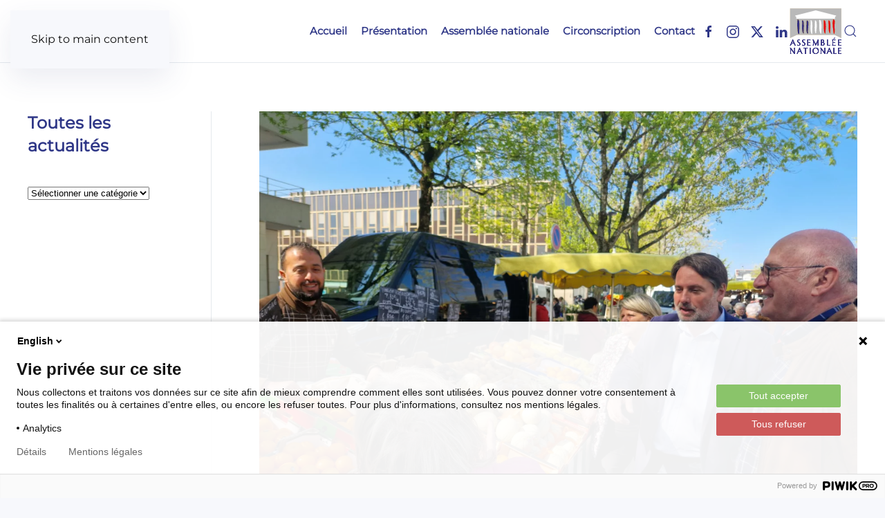

--- FILE ---
content_type: text/html; charset=UTF-8
request_url: https://www.francoisgernigon.fr/rencontre-avec-les-commercants-et-habitues-du-marche-la-fayette-angers/
body_size: 15383
content:
<!DOCTYPE html>
<html lang="fr-FR">
    <head>
        <meta charset="UTF-8">
        <meta name="viewport" content="width=device-width, initial-scale=1">
        <link rel="icon" href="/visuels-fg/fav-fg.png" sizes="any">
                <link rel="apple-touch-icon" href="/visuels-fg/touch-fg.png">
                <meta name='robots' content='index, follow, max-image-preview:large, max-snippet:-1, max-video-preview:-1' />

	<!-- This site is optimized with the Yoast SEO plugin v26.8 - https://yoast.com/product/yoast-seo-wordpress/ -->
	<title>Rencontre avec les commerçants et habitués du marché La Fayette, Angers - François Gernigon - Député de la 1ère Circonscription de Maine-et-Loire</title>
	<meta name="description" content="Le mercredi 19 avril, je me suis rendu sur le marché La Fayette à Angers pour échanger avec les commerçants et usagers du marché en compagnie des élus angevins." />
	<link rel="canonical" href="https://www.francoisgernigon.fr/rencontre-avec-les-commercants-et-habitues-du-marche-la-fayette-angers/" />
	<meta property="og:locale" content="fr_FR" />
	<meta property="og:type" content="article" />
	<meta property="og:title" content="Rencontre avec les commerçants et habitués du marché La Fayette, Angers - François Gernigon - Député de la 1ère Circonscription de Maine-et-Loire" />
	<meta property="og:description" content="Le mercredi 19 avril, je me suis rendu sur le marché La Fayette à Angers pour échanger avec les commerçants et usagers du marché en compagnie des élus angevins." />
	<meta property="og:url" content="https://www.francoisgernigon.fr/rencontre-avec-les-commercants-et-habitues-du-marche-la-fayette-angers/" />
	<meta property="og:site_name" content="François Gernigon - Député de la 1ère Circonscription de Maine-et-Loire" />
	<meta property="article:publisher" content="https://www.facebook.com/gernigon2022" />
	<meta property="article:published_time" content="2023-04-19T14:02:37+00:00" />
	<meta property="article:modified_time" content="2023-05-04T14:19:32+00:00" />
	<meta property="og:image" content="https://www.francoisgernigon.fr/wp-content/uploads/2023/04/20230419_113247-2-scaled.jpg" />
	<meta property="og:image:width" content="2560" />
	<meta property="og:image:height" content="1920" />
	<meta property="og:image:type" content="image/jpeg" />
	<meta name="author" content="François Gernigon" />
	<meta name="twitter:card" content="summary_large_image" />
	<meta name="twitter:creator" content="@F_Gernigon" />
	<meta name="twitter:site" content="@F_Gernigon" />
	<meta name="twitter:label1" content="Écrit par" />
	<meta name="twitter:data1" content="François Gernigon" />
	<meta name="twitter:label2" content="Durée de lecture estimée" />
	<meta name="twitter:data2" content="2 minutes" />
	<script type="application/ld+json" class="yoast-schema-graph">{"@context":"https://schema.org","@graph":[{"@type":"Article","@id":"https://www.francoisgernigon.fr/rencontre-avec-les-commercants-et-habitues-du-marche-la-fayette-angers/#article","isPartOf":{"@id":"https://www.francoisgernigon.fr/rencontre-avec-les-commercants-et-habitues-du-marche-la-fayette-angers/"},"author":{"name":"François Gernigon","@id":"https://www.francoisgernigon.fr/#/schema/person/0e044d236bfa7e820c34d55e8df2fdb2"},"headline":"Rencontre avec les commerçants et habitués du marché La Fayette, Angers","datePublished":"2023-04-19T14:02:37+00:00","dateModified":"2023-05-04T14:19:32+00:00","mainEntityOfPage":{"@id":"https://www.francoisgernigon.fr/rencontre-avec-les-commercants-et-habitues-du-marche-la-fayette-angers/"},"wordCount":201,"publisher":{"@id":"https://www.francoisgernigon.fr/#organization"},"image":{"@id":"https://www.francoisgernigon.fr/rencontre-avec-les-commercants-et-habitues-du-marche-la-fayette-angers/#primaryimage"},"thumbnailUrl":"https://www.francoisgernigon.fr/wp-content/uploads/2023/04/20230419_113247-2-scaled.jpg","keywords":["Angers","Economie/Travail"],"articleSection":["Circonscription","Thématiques"],"inLanguage":"fr-FR"},{"@type":"WebPage","@id":"https://www.francoisgernigon.fr/rencontre-avec-les-commercants-et-habitues-du-marche-la-fayette-angers/","url":"https://www.francoisgernigon.fr/rencontre-avec-les-commercants-et-habitues-du-marche-la-fayette-angers/","name":"Rencontre avec les commerçants et habitués du marché La Fayette, Angers - François Gernigon - Député de la 1ère Circonscription de Maine-et-Loire","isPartOf":{"@id":"https://www.francoisgernigon.fr/#website"},"primaryImageOfPage":{"@id":"https://www.francoisgernigon.fr/rencontre-avec-les-commercants-et-habitues-du-marche-la-fayette-angers/#primaryimage"},"image":{"@id":"https://www.francoisgernigon.fr/rencontre-avec-les-commercants-et-habitues-du-marche-la-fayette-angers/#primaryimage"},"thumbnailUrl":"https://www.francoisgernigon.fr/wp-content/uploads/2023/04/20230419_113247-2-scaled.jpg","datePublished":"2023-04-19T14:02:37+00:00","dateModified":"2023-05-04T14:19:32+00:00","description":"Le mercredi 19 avril, je me suis rendu sur le marché La Fayette à Angers pour échanger avec les commerçants et usagers du marché en compagnie des élus angevins.","breadcrumb":{"@id":"https://www.francoisgernigon.fr/rencontre-avec-les-commercants-et-habitues-du-marche-la-fayette-angers/#breadcrumb"},"inLanguage":"fr-FR","potentialAction":[{"@type":"ReadAction","target":["https://www.francoisgernigon.fr/rencontre-avec-les-commercants-et-habitues-du-marche-la-fayette-angers/"]}]},{"@type":"ImageObject","inLanguage":"fr-FR","@id":"https://www.francoisgernigon.fr/rencontre-avec-les-commercants-et-habitues-du-marche-la-fayette-angers/#primaryimage","url":"https://www.francoisgernigon.fr/wp-content/uploads/2023/04/20230419_113247-2-scaled.jpg","contentUrl":"https://www.francoisgernigon.fr/wp-content/uploads/2023/04/20230419_113247-2-scaled.jpg","width":2560,"height":1920},{"@type":"BreadcrumbList","@id":"https://www.francoisgernigon.fr/rencontre-avec-les-commercants-et-habitues-du-marche-la-fayette-angers/#breadcrumb","itemListElement":[{"@type":"ListItem","position":1,"name":"Accueil","item":"https://www.francoisgernigon.fr/"},{"@type":"ListItem","position":2,"name":"Actualités","item":"https://www.francoisgernigon.fr/actualites/"},{"@type":"ListItem","position":3,"name":"Rencontre avec les commerçants et habitués du marché La Fayette, Angers"}]},{"@type":"WebSite","@id":"https://www.francoisgernigon.fr/#website","url":"https://www.francoisgernigon.fr/","name":"François Gernigon - Député de la 1ère Circonscription de Maine-et-Loire","description":"","publisher":{"@id":"https://www.francoisgernigon.fr/#organization"},"potentialAction":[{"@type":"SearchAction","target":{"@type":"EntryPoint","urlTemplate":"https://www.francoisgernigon.fr/?s={search_term_string}"},"query-input":{"@type":"PropertyValueSpecification","valueRequired":true,"valueName":"search_term_string"}}],"inLanguage":"fr-FR"},{"@type":"Organization","@id":"https://www.francoisgernigon.fr/#organization","name":"François Gernigon - Député de la 1ère Circonscription de Maine-et-Loire","url":"https://www.francoisgernigon.fr/","logo":{"@type":"ImageObject","inLanguage":"fr-FR","@id":"https://www.francoisgernigon.fr/#/schema/logo/image/","url":"https://www.francoisgernigon.fr/wp-content/uploads/2022/11/logo-francois-gernigon-epure.svg","contentUrl":"https://www.francoisgernigon.fr/wp-content/uploads/2022/11/logo-francois-gernigon-epure.svg","width":1,"height":1,"caption":"François Gernigon - Député de la 1ère Circonscription de Maine-et-Loire"},"image":{"@id":"https://www.francoisgernigon.fr/#/schema/logo/image/"},"sameAs":["https://www.facebook.com/gernigon2022","https://x.com/F_Gernigon","https://www.instagram.com/francois_gernigon/"]},{"@type":"Person","@id":"https://www.francoisgernigon.fr/#/schema/person/0e044d236bfa7e820c34d55e8df2fdb2","name":"François Gernigon","url":"https://www.francoisgernigon.fr/author/equipe/"}]}</script>
	<!-- / Yoast SEO plugin. -->


<link rel="alternate" type="application/rss+xml" title="François Gernigon - Député de la 1ère Circonscription de Maine-et-Loire &raquo; Flux" href="https://www.francoisgernigon.fr/feed/" />
<link rel="alternate" type="application/rss+xml" title="François Gernigon - Député de la 1ère Circonscription de Maine-et-Loire &raquo; Flux des commentaires" href="https://www.francoisgernigon.fr/comments/feed/" />
<link rel="alternate" title="oEmbed (JSON)" type="application/json+oembed" href="https://www.francoisgernigon.fr/wp-json/oembed/1.0/embed?url=https%3A%2F%2Fwww.francoisgernigon.fr%2Frencontre-avec-les-commercants-et-habitues-du-marche-la-fayette-angers%2F" />
<link rel="alternate" title="oEmbed (XML)" type="text/xml+oembed" href="https://www.francoisgernigon.fr/wp-json/oembed/1.0/embed?url=https%3A%2F%2Fwww.francoisgernigon.fr%2Frencontre-avec-les-commercants-et-habitues-du-marche-la-fayette-angers%2F&#038;format=xml" />
<style id='wp-emoji-styles-inline-css'>

	img.wp-smiley, img.emoji {
		display: inline !important;
		border: none !important;
		box-shadow: none !important;
		height: 1em !important;
		width: 1em !important;
		margin: 0 0.07em !important;
		vertical-align: -0.1em !important;
		background: none !important;
		padding: 0 !important;
	}
/*# sourceURL=wp-emoji-styles-inline-css */
</style>
<style id='wp-block-library-inline-css'>
:root{--wp-block-synced-color:#7a00df;--wp-block-synced-color--rgb:122,0,223;--wp-bound-block-color:var(--wp-block-synced-color);--wp-editor-canvas-background:#ddd;--wp-admin-theme-color:#007cba;--wp-admin-theme-color--rgb:0,124,186;--wp-admin-theme-color-darker-10:#006ba1;--wp-admin-theme-color-darker-10--rgb:0,107,160.5;--wp-admin-theme-color-darker-20:#005a87;--wp-admin-theme-color-darker-20--rgb:0,90,135;--wp-admin-border-width-focus:2px}@media (min-resolution:192dpi){:root{--wp-admin-border-width-focus:1.5px}}.wp-element-button{cursor:pointer}:root .has-very-light-gray-background-color{background-color:#eee}:root .has-very-dark-gray-background-color{background-color:#313131}:root .has-very-light-gray-color{color:#eee}:root .has-very-dark-gray-color{color:#313131}:root .has-vivid-green-cyan-to-vivid-cyan-blue-gradient-background{background:linear-gradient(135deg,#00d084,#0693e3)}:root .has-purple-crush-gradient-background{background:linear-gradient(135deg,#34e2e4,#4721fb 50%,#ab1dfe)}:root .has-hazy-dawn-gradient-background{background:linear-gradient(135deg,#faaca8,#dad0ec)}:root .has-subdued-olive-gradient-background{background:linear-gradient(135deg,#fafae1,#67a671)}:root .has-atomic-cream-gradient-background{background:linear-gradient(135deg,#fdd79a,#004a59)}:root .has-nightshade-gradient-background{background:linear-gradient(135deg,#330968,#31cdcf)}:root .has-midnight-gradient-background{background:linear-gradient(135deg,#020381,#2874fc)}:root{--wp--preset--font-size--normal:16px;--wp--preset--font-size--huge:42px}.has-regular-font-size{font-size:1em}.has-larger-font-size{font-size:2.625em}.has-normal-font-size{font-size:var(--wp--preset--font-size--normal)}.has-huge-font-size{font-size:var(--wp--preset--font-size--huge)}.has-text-align-center{text-align:center}.has-text-align-left{text-align:left}.has-text-align-right{text-align:right}.has-fit-text{white-space:nowrap!important}#end-resizable-editor-section{display:none}.aligncenter{clear:both}.items-justified-left{justify-content:flex-start}.items-justified-center{justify-content:center}.items-justified-right{justify-content:flex-end}.items-justified-space-between{justify-content:space-between}.screen-reader-text{border:0;clip-path:inset(50%);height:1px;margin:-1px;overflow:hidden;padding:0;position:absolute;width:1px;word-wrap:normal!important}.screen-reader-text:focus{background-color:#ddd;clip-path:none;color:#444;display:block;font-size:1em;height:auto;left:5px;line-height:normal;padding:15px 23px 14px;text-decoration:none;top:5px;width:auto;z-index:100000}html :where(.has-border-color){border-style:solid}html :where([style*=border-top-color]){border-top-style:solid}html :where([style*=border-right-color]){border-right-style:solid}html :where([style*=border-bottom-color]){border-bottom-style:solid}html :where([style*=border-left-color]){border-left-style:solid}html :where([style*=border-width]){border-style:solid}html :where([style*=border-top-width]){border-top-style:solid}html :where([style*=border-right-width]){border-right-style:solid}html :where([style*=border-bottom-width]){border-bottom-style:solid}html :where([style*=border-left-width]){border-left-style:solid}html :where(img[class*=wp-image-]){height:auto;max-width:100%}:where(figure){margin:0 0 1em}html :where(.is-position-sticky){--wp-admin--admin-bar--position-offset:var(--wp-admin--admin-bar--height,0px)}@media screen and (max-width:600px){html :where(.is-position-sticky){--wp-admin--admin-bar--position-offset:0px}}

/*# sourceURL=wp-block-library-inline-css */
</style><style id='wp-block-image-inline-css'>
.wp-block-image>a,.wp-block-image>figure>a{display:inline-block}.wp-block-image img{box-sizing:border-box;height:auto;max-width:100%;vertical-align:bottom}@media not (prefers-reduced-motion){.wp-block-image img.hide{visibility:hidden}.wp-block-image img.show{animation:show-content-image .4s}}.wp-block-image[style*=border-radius] img,.wp-block-image[style*=border-radius]>a{border-radius:inherit}.wp-block-image.has-custom-border img{box-sizing:border-box}.wp-block-image.aligncenter{text-align:center}.wp-block-image.alignfull>a,.wp-block-image.alignwide>a{width:100%}.wp-block-image.alignfull img,.wp-block-image.alignwide img{height:auto;width:100%}.wp-block-image .aligncenter,.wp-block-image .alignleft,.wp-block-image .alignright,.wp-block-image.aligncenter,.wp-block-image.alignleft,.wp-block-image.alignright{display:table}.wp-block-image .aligncenter>figcaption,.wp-block-image .alignleft>figcaption,.wp-block-image .alignright>figcaption,.wp-block-image.aligncenter>figcaption,.wp-block-image.alignleft>figcaption,.wp-block-image.alignright>figcaption{caption-side:bottom;display:table-caption}.wp-block-image .alignleft{float:left;margin:.5em 1em .5em 0}.wp-block-image .alignright{float:right;margin:.5em 0 .5em 1em}.wp-block-image .aligncenter{margin-left:auto;margin-right:auto}.wp-block-image :where(figcaption){margin-bottom:1em;margin-top:.5em}.wp-block-image.is-style-circle-mask img{border-radius:9999px}@supports ((-webkit-mask-image:none) or (mask-image:none)) or (-webkit-mask-image:none){.wp-block-image.is-style-circle-mask img{border-radius:0;-webkit-mask-image:url('data:image/svg+xml;utf8,<svg viewBox="0 0 100 100" xmlns="http://www.w3.org/2000/svg"><circle cx="50" cy="50" r="50"/></svg>');mask-image:url('data:image/svg+xml;utf8,<svg viewBox="0 0 100 100" xmlns="http://www.w3.org/2000/svg"><circle cx="50" cy="50" r="50"/></svg>');mask-mode:alpha;-webkit-mask-position:center;mask-position:center;-webkit-mask-repeat:no-repeat;mask-repeat:no-repeat;-webkit-mask-size:contain;mask-size:contain}}:root :where(.wp-block-image.is-style-rounded img,.wp-block-image .is-style-rounded img){border-radius:9999px}.wp-block-image figure{margin:0}.wp-lightbox-container{display:flex;flex-direction:column;position:relative}.wp-lightbox-container img{cursor:zoom-in}.wp-lightbox-container img:hover+button{opacity:1}.wp-lightbox-container button{align-items:center;backdrop-filter:blur(16px) saturate(180%);background-color:#5a5a5a40;border:none;border-radius:4px;cursor:zoom-in;display:flex;height:20px;justify-content:center;opacity:0;padding:0;position:absolute;right:16px;text-align:center;top:16px;width:20px;z-index:100}@media not (prefers-reduced-motion){.wp-lightbox-container button{transition:opacity .2s ease}}.wp-lightbox-container button:focus-visible{outline:3px auto #5a5a5a40;outline:3px auto -webkit-focus-ring-color;outline-offset:3px}.wp-lightbox-container button:hover{cursor:pointer;opacity:1}.wp-lightbox-container button:focus{opacity:1}.wp-lightbox-container button:focus,.wp-lightbox-container button:hover,.wp-lightbox-container button:not(:hover):not(:active):not(.has-background){background-color:#5a5a5a40;border:none}.wp-lightbox-overlay{box-sizing:border-box;cursor:zoom-out;height:100vh;left:0;overflow:hidden;position:fixed;top:0;visibility:hidden;width:100%;z-index:100000}.wp-lightbox-overlay .close-button{align-items:center;cursor:pointer;display:flex;justify-content:center;min-height:40px;min-width:40px;padding:0;position:absolute;right:calc(env(safe-area-inset-right) + 16px);top:calc(env(safe-area-inset-top) + 16px);z-index:5000000}.wp-lightbox-overlay .close-button:focus,.wp-lightbox-overlay .close-button:hover,.wp-lightbox-overlay .close-button:not(:hover):not(:active):not(.has-background){background:none;border:none}.wp-lightbox-overlay .lightbox-image-container{height:var(--wp--lightbox-container-height);left:50%;overflow:hidden;position:absolute;top:50%;transform:translate(-50%,-50%);transform-origin:top left;width:var(--wp--lightbox-container-width);z-index:9999999999}.wp-lightbox-overlay .wp-block-image{align-items:center;box-sizing:border-box;display:flex;height:100%;justify-content:center;margin:0;position:relative;transform-origin:0 0;width:100%;z-index:3000000}.wp-lightbox-overlay .wp-block-image img{height:var(--wp--lightbox-image-height);min-height:var(--wp--lightbox-image-height);min-width:var(--wp--lightbox-image-width);width:var(--wp--lightbox-image-width)}.wp-lightbox-overlay .wp-block-image figcaption{display:none}.wp-lightbox-overlay button{background:none;border:none}.wp-lightbox-overlay .scrim{background-color:#fff;height:100%;opacity:.9;position:absolute;width:100%;z-index:2000000}.wp-lightbox-overlay.active{visibility:visible}@media not (prefers-reduced-motion){.wp-lightbox-overlay.active{animation:turn-on-visibility .25s both}.wp-lightbox-overlay.active img{animation:turn-on-visibility .35s both}.wp-lightbox-overlay.show-closing-animation:not(.active){animation:turn-off-visibility .35s both}.wp-lightbox-overlay.show-closing-animation:not(.active) img{animation:turn-off-visibility .25s both}.wp-lightbox-overlay.zoom.active{animation:none;opacity:1;visibility:visible}.wp-lightbox-overlay.zoom.active .lightbox-image-container{animation:lightbox-zoom-in .4s}.wp-lightbox-overlay.zoom.active .lightbox-image-container img{animation:none}.wp-lightbox-overlay.zoom.active .scrim{animation:turn-on-visibility .4s forwards}.wp-lightbox-overlay.zoom.show-closing-animation:not(.active){animation:none}.wp-lightbox-overlay.zoom.show-closing-animation:not(.active) .lightbox-image-container{animation:lightbox-zoom-out .4s}.wp-lightbox-overlay.zoom.show-closing-animation:not(.active) .lightbox-image-container img{animation:none}.wp-lightbox-overlay.zoom.show-closing-animation:not(.active) .scrim{animation:turn-off-visibility .4s forwards}}@keyframes show-content-image{0%{visibility:hidden}99%{visibility:hidden}to{visibility:visible}}@keyframes turn-on-visibility{0%{opacity:0}to{opacity:1}}@keyframes turn-off-visibility{0%{opacity:1;visibility:visible}99%{opacity:0;visibility:visible}to{opacity:0;visibility:hidden}}@keyframes lightbox-zoom-in{0%{transform:translate(calc((-100vw + var(--wp--lightbox-scrollbar-width))/2 + var(--wp--lightbox-initial-left-position)),calc(-50vh + var(--wp--lightbox-initial-top-position))) scale(var(--wp--lightbox-scale))}to{transform:translate(-50%,-50%) scale(1)}}@keyframes lightbox-zoom-out{0%{transform:translate(-50%,-50%) scale(1);visibility:visible}99%{visibility:visible}to{transform:translate(calc((-100vw + var(--wp--lightbox-scrollbar-width))/2 + var(--wp--lightbox-initial-left-position)),calc(-50vh + var(--wp--lightbox-initial-top-position))) scale(var(--wp--lightbox-scale));visibility:hidden}}
/*# sourceURL=https://www.francoisgernigon.fr/wp-includes/blocks/image/style.min.css */
</style>
<style id='wp-block-paragraph-inline-css'>
.is-small-text{font-size:.875em}.is-regular-text{font-size:1em}.is-large-text{font-size:2.25em}.is-larger-text{font-size:3em}.has-drop-cap:not(:focus):first-letter{float:left;font-size:8.4em;font-style:normal;font-weight:100;line-height:.68;margin:.05em .1em 0 0;text-transform:uppercase}body.rtl .has-drop-cap:not(:focus):first-letter{float:none;margin-left:.1em}p.has-drop-cap.has-background{overflow:hidden}:root :where(p.has-background){padding:1.25em 2.375em}:where(p.has-text-color:not(.has-link-color)) a{color:inherit}p.has-text-align-left[style*="writing-mode:vertical-lr"],p.has-text-align-right[style*="writing-mode:vertical-rl"]{rotate:180deg}
/*# sourceURL=https://www.francoisgernigon.fr/wp-includes/blocks/paragraph/style.min.css */
</style>
<style id='global-styles-inline-css'>
:root{--wp--preset--aspect-ratio--square: 1;--wp--preset--aspect-ratio--4-3: 4/3;--wp--preset--aspect-ratio--3-4: 3/4;--wp--preset--aspect-ratio--3-2: 3/2;--wp--preset--aspect-ratio--2-3: 2/3;--wp--preset--aspect-ratio--16-9: 16/9;--wp--preset--aspect-ratio--9-16: 9/16;--wp--preset--color--black: #000000;--wp--preset--color--cyan-bluish-gray: #abb8c3;--wp--preset--color--white: #ffffff;--wp--preset--color--pale-pink: #f78da7;--wp--preset--color--vivid-red: #cf2e2e;--wp--preset--color--luminous-vivid-orange: #ff6900;--wp--preset--color--luminous-vivid-amber: #fcb900;--wp--preset--color--light-green-cyan: #7bdcb5;--wp--preset--color--vivid-green-cyan: #00d084;--wp--preset--color--pale-cyan-blue: #8ed1fc;--wp--preset--color--vivid-cyan-blue: #0693e3;--wp--preset--color--vivid-purple: #9b51e0;--wp--preset--gradient--vivid-cyan-blue-to-vivid-purple: linear-gradient(135deg,rgb(6,147,227) 0%,rgb(155,81,224) 100%);--wp--preset--gradient--light-green-cyan-to-vivid-green-cyan: linear-gradient(135deg,rgb(122,220,180) 0%,rgb(0,208,130) 100%);--wp--preset--gradient--luminous-vivid-amber-to-luminous-vivid-orange: linear-gradient(135deg,rgb(252,185,0) 0%,rgb(255,105,0) 100%);--wp--preset--gradient--luminous-vivid-orange-to-vivid-red: linear-gradient(135deg,rgb(255,105,0) 0%,rgb(207,46,46) 100%);--wp--preset--gradient--very-light-gray-to-cyan-bluish-gray: linear-gradient(135deg,rgb(238,238,238) 0%,rgb(169,184,195) 100%);--wp--preset--gradient--cool-to-warm-spectrum: linear-gradient(135deg,rgb(74,234,220) 0%,rgb(151,120,209) 20%,rgb(207,42,186) 40%,rgb(238,44,130) 60%,rgb(251,105,98) 80%,rgb(254,248,76) 100%);--wp--preset--gradient--blush-light-purple: linear-gradient(135deg,rgb(255,206,236) 0%,rgb(152,150,240) 100%);--wp--preset--gradient--blush-bordeaux: linear-gradient(135deg,rgb(254,205,165) 0%,rgb(254,45,45) 50%,rgb(107,0,62) 100%);--wp--preset--gradient--luminous-dusk: linear-gradient(135deg,rgb(255,203,112) 0%,rgb(199,81,192) 50%,rgb(65,88,208) 100%);--wp--preset--gradient--pale-ocean: linear-gradient(135deg,rgb(255,245,203) 0%,rgb(182,227,212) 50%,rgb(51,167,181) 100%);--wp--preset--gradient--electric-grass: linear-gradient(135deg,rgb(202,248,128) 0%,rgb(113,206,126) 100%);--wp--preset--gradient--midnight: linear-gradient(135deg,rgb(2,3,129) 0%,rgb(40,116,252) 100%);--wp--preset--font-size--small: 13px;--wp--preset--font-size--medium: 20px;--wp--preset--font-size--large: 36px;--wp--preset--font-size--x-large: 42px;--wp--preset--spacing--20: 0.44rem;--wp--preset--spacing--30: 0.67rem;--wp--preset--spacing--40: 1rem;--wp--preset--spacing--50: 1.5rem;--wp--preset--spacing--60: 2.25rem;--wp--preset--spacing--70: 3.38rem;--wp--preset--spacing--80: 5.06rem;--wp--preset--shadow--natural: 6px 6px 9px rgba(0, 0, 0, 0.2);--wp--preset--shadow--deep: 12px 12px 50px rgba(0, 0, 0, 0.4);--wp--preset--shadow--sharp: 6px 6px 0px rgba(0, 0, 0, 0.2);--wp--preset--shadow--outlined: 6px 6px 0px -3px rgb(255, 255, 255), 6px 6px rgb(0, 0, 0);--wp--preset--shadow--crisp: 6px 6px 0px rgb(0, 0, 0);}:where(.is-layout-flex){gap: 0.5em;}:where(.is-layout-grid){gap: 0.5em;}body .is-layout-flex{display: flex;}.is-layout-flex{flex-wrap: wrap;align-items: center;}.is-layout-flex > :is(*, div){margin: 0;}body .is-layout-grid{display: grid;}.is-layout-grid > :is(*, div){margin: 0;}:where(.wp-block-columns.is-layout-flex){gap: 2em;}:where(.wp-block-columns.is-layout-grid){gap: 2em;}:where(.wp-block-post-template.is-layout-flex){gap: 1.25em;}:where(.wp-block-post-template.is-layout-grid){gap: 1.25em;}.has-black-color{color: var(--wp--preset--color--black) !important;}.has-cyan-bluish-gray-color{color: var(--wp--preset--color--cyan-bluish-gray) !important;}.has-white-color{color: var(--wp--preset--color--white) !important;}.has-pale-pink-color{color: var(--wp--preset--color--pale-pink) !important;}.has-vivid-red-color{color: var(--wp--preset--color--vivid-red) !important;}.has-luminous-vivid-orange-color{color: var(--wp--preset--color--luminous-vivid-orange) !important;}.has-luminous-vivid-amber-color{color: var(--wp--preset--color--luminous-vivid-amber) !important;}.has-light-green-cyan-color{color: var(--wp--preset--color--light-green-cyan) !important;}.has-vivid-green-cyan-color{color: var(--wp--preset--color--vivid-green-cyan) !important;}.has-pale-cyan-blue-color{color: var(--wp--preset--color--pale-cyan-blue) !important;}.has-vivid-cyan-blue-color{color: var(--wp--preset--color--vivid-cyan-blue) !important;}.has-vivid-purple-color{color: var(--wp--preset--color--vivid-purple) !important;}.has-black-background-color{background-color: var(--wp--preset--color--black) !important;}.has-cyan-bluish-gray-background-color{background-color: var(--wp--preset--color--cyan-bluish-gray) !important;}.has-white-background-color{background-color: var(--wp--preset--color--white) !important;}.has-pale-pink-background-color{background-color: var(--wp--preset--color--pale-pink) !important;}.has-vivid-red-background-color{background-color: var(--wp--preset--color--vivid-red) !important;}.has-luminous-vivid-orange-background-color{background-color: var(--wp--preset--color--luminous-vivid-orange) !important;}.has-luminous-vivid-amber-background-color{background-color: var(--wp--preset--color--luminous-vivid-amber) !important;}.has-light-green-cyan-background-color{background-color: var(--wp--preset--color--light-green-cyan) !important;}.has-vivid-green-cyan-background-color{background-color: var(--wp--preset--color--vivid-green-cyan) !important;}.has-pale-cyan-blue-background-color{background-color: var(--wp--preset--color--pale-cyan-blue) !important;}.has-vivid-cyan-blue-background-color{background-color: var(--wp--preset--color--vivid-cyan-blue) !important;}.has-vivid-purple-background-color{background-color: var(--wp--preset--color--vivid-purple) !important;}.has-black-border-color{border-color: var(--wp--preset--color--black) !important;}.has-cyan-bluish-gray-border-color{border-color: var(--wp--preset--color--cyan-bluish-gray) !important;}.has-white-border-color{border-color: var(--wp--preset--color--white) !important;}.has-pale-pink-border-color{border-color: var(--wp--preset--color--pale-pink) !important;}.has-vivid-red-border-color{border-color: var(--wp--preset--color--vivid-red) !important;}.has-luminous-vivid-orange-border-color{border-color: var(--wp--preset--color--luminous-vivid-orange) !important;}.has-luminous-vivid-amber-border-color{border-color: var(--wp--preset--color--luminous-vivid-amber) !important;}.has-light-green-cyan-border-color{border-color: var(--wp--preset--color--light-green-cyan) !important;}.has-vivid-green-cyan-border-color{border-color: var(--wp--preset--color--vivid-green-cyan) !important;}.has-pale-cyan-blue-border-color{border-color: var(--wp--preset--color--pale-cyan-blue) !important;}.has-vivid-cyan-blue-border-color{border-color: var(--wp--preset--color--vivid-cyan-blue) !important;}.has-vivid-purple-border-color{border-color: var(--wp--preset--color--vivid-purple) !important;}.has-vivid-cyan-blue-to-vivid-purple-gradient-background{background: var(--wp--preset--gradient--vivid-cyan-blue-to-vivid-purple) !important;}.has-light-green-cyan-to-vivid-green-cyan-gradient-background{background: var(--wp--preset--gradient--light-green-cyan-to-vivid-green-cyan) !important;}.has-luminous-vivid-amber-to-luminous-vivid-orange-gradient-background{background: var(--wp--preset--gradient--luminous-vivid-amber-to-luminous-vivid-orange) !important;}.has-luminous-vivid-orange-to-vivid-red-gradient-background{background: var(--wp--preset--gradient--luminous-vivid-orange-to-vivid-red) !important;}.has-very-light-gray-to-cyan-bluish-gray-gradient-background{background: var(--wp--preset--gradient--very-light-gray-to-cyan-bluish-gray) !important;}.has-cool-to-warm-spectrum-gradient-background{background: var(--wp--preset--gradient--cool-to-warm-spectrum) !important;}.has-blush-light-purple-gradient-background{background: var(--wp--preset--gradient--blush-light-purple) !important;}.has-blush-bordeaux-gradient-background{background: var(--wp--preset--gradient--blush-bordeaux) !important;}.has-luminous-dusk-gradient-background{background: var(--wp--preset--gradient--luminous-dusk) !important;}.has-pale-ocean-gradient-background{background: var(--wp--preset--gradient--pale-ocean) !important;}.has-electric-grass-gradient-background{background: var(--wp--preset--gradient--electric-grass) !important;}.has-midnight-gradient-background{background: var(--wp--preset--gradient--midnight) !important;}.has-small-font-size{font-size: var(--wp--preset--font-size--small) !important;}.has-medium-font-size{font-size: var(--wp--preset--font-size--medium) !important;}.has-large-font-size{font-size: var(--wp--preset--font-size--large) !important;}.has-x-large-font-size{font-size: var(--wp--preset--font-size--x-large) !important;}
/*# sourceURL=global-styles-inline-css */
</style>

<style id='classic-theme-styles-inline-css'>
/*! This file is auto-generated */
.wp-block-button__link{color:#fff;background-color:#32373c;border-radius:9999px;box-shadow:none;text-decoration:none;padding:calc(.667em + 2px) calc(1.333em + 2px);font-size:1.125em}.wp-block-file__button{background:#32373c;color:#fff;text-decoration:none}
/*# sourceURL=/wp-includes/css/classic-themes.min.css */
</style>
<link rel='stylesheet' id='wp-components-css' href='https://www.francoisgernigon.fr/wp-includes/css/dist/components/style.min.css?ver=fa90d7102d08490263249123b069a203' media='all' />
<link rel='stylesheet' id='wp-preferences-css' href='https://www.francoisgernigon.fr/wp-includes/css/dist/preferences/style.min.css?ver=fa90d7102d08490263249123b069a203' media='all' />
<link rel='stylesheet' id='wp-block-editor-css' href='https://www.francoisgernigon.fr/wp-includes/css/dist/block-editor/style.min.css?ver=fa90d7102d08490263249123b069a203' media='all' />
<link rel='stylesheet' id='popup-maker-block-library-style-css' href='https://www.francoisgernigon.fr/wp-content/plugins/popup-maker/dist/packages/block-library-style.css?ver=dbea705cfafe089d65f1' media='all' />
<link href="https://www.francoisgernigon.fr/wp-content/themes/yootheme/css/theme.1.css?ver=1759896206" rel="stylesheet">
<script src="https://www.francoisgernigon.fr/wp-includes/js/jquery/jquery.min.js?ver=3.7.1" id="jquery-core-js"></script>
<script src="https://www.francoisgernigon.fr/wp-includes/js/jquery/jquery-migrate.min.js?ver=3.4.1" id="jquery-migrate-js"></script>
<link rel="https://api.w.org/" href="https://www.francoisgernigon.fr/wp-json/" /><link rel="alternate" title="JSON" type="application/json" href="https://www.francoisgernigon.fr/wp-json/wp/v2/posts/773" /><link rel="EditURI" type="application/rsd+xml" title="RSD" href="https://www.francoisgernigon.fr/xmlrpc.php?rsd" />

<link rel='shortlink' href='https://www.francoisgernigon.fr/?p=773' />
<script src="https://www.francoisgernigon.fr/wp-content/themes/yootheme/vendor/assets/uikit/dist/js/uikit.min.js?ver=4.5.28"></script>
<script src="https://www.francoisgernigon.fr/wp-content/themes/yootheme/vendor/assets/uikit/dist/js/uikit-icons-devstack.min.js?ver=4.5.28"></script>
<script src="https://www.francoisgernigon.fr/wp-content/themes/yootheme/js/theme.js?ver=4.5.28"></script>
<script>window.yootheme ||= {}; var $theme = yootheme.theme = {"i18n":{"close":{"label":"Fermer","0":"yootheme"},"totop":{"label":"Back to top","0":"yootheme"},"marker":{"label":"Open","0":"yootheme"},"navbarToggleIcon":{"label":"Ouvrir le menu","0":"yootheme"},"paginationPrevious":{"label":"Page pr\u00e9c\u00e9dente","0":"yootheme"},"paginationNext":{"label":"Page suivante","0":"yootheme"},"searchIcon":{"toggle":"Open Search","submit":"Submit Search"},"slider":{"next":"Next slide","previous":"Previous slide","slideX":"Slide %s","slideLabel":"%s of %s"},"slideshow":{"next":"Next slide","previous":"Previous slide","slideX":"Slide %s","slideLabel":"%s of %s"},"lightboxPanel":{"next":"Next slide","previous":"Previous slide","slideLabel":"%s of %s","close":"Close"}}};</script>
		<style id="wp-custom-css">
			.logoan {width:80px;}

.uk-tab>*>a {
    display: flex;
    align-items: center;
    column-gap: 0.25em;
    justify-content: center;
    padding: 15px 10px;
    color: #2f3787;
    transition: .1s ease-in-out;
    transition-property: color,background-color,border-color,box-shadow;
    font-size: 16px;
    line-height: 1.2;
    font-weight: 800;
    border-bottom: 2px solid transparent;
}

.wp-block-button__link {
  color: #fff;
  background-color: #2f3787;
  border-radius: 9999px;
  box-shadow: none;
  text-decoration: none;
  padding: calc(.667em + 2px) calc(1.333em + 2px);
  font-size: 1.125em;
}		</style>
		    <meta name="generator" content="WP Rocket 3.20.3" data-wpr-features="wpr_preload_links wpr_desktop" /></head>
    <body class="wp-singular post-template-default single single-post postid-773 single-format-standard wp-theme-yootheme ">

        <script data-cookieconsent="ignore">
(function(window,document,dataLayerName,id){
window[dataLayerName]=window[dataLayerName]||[],window[dataLayerName].push({start:(new Date).getTime(),event:"stg.start"});var scripts=document.getElementsByTagName('script')[0],tags=document.createElement('script');
function stgCreateCookie(a,b,c){var d="";if(c){var e=new Date;e.setTime(e.getTime()+24*c*60*60*1e3),d=";expires="+e.toUTCString()}document.cookie=a+"="+b+d+";path=/"}
var isStgDebug=(window.location.href.match("stg_debug")||document.cookie.match("stg_debug"))&&!window.location.href.match("stg_disable_debug");stgCreateCookie("stg_debug",isStgDebug?1:"",isStgDebug?14:-1);
var qP=[];dataLayerName!=="dataLayer"&&qP.push("data_layer_name="+dataLayerName),isStgDebug&&qP.push("stg_debug");var qPString=qP.length>0?("?"+qP.join("&")):"";
tags.async=!0,tags.src="https://manuman.piwik.pro/containers/"+id+".js"+qPString,scripts.parentNode.insertBefore(tags,scripts);
!function(a,n,i){a[n]=a[n]||{};for(var c=0;c<i.length;c++)!function(i){a[n][i]=a[n][i]||{},a[n][i].api=a[n][i].api||function(){var a=[].slice.call(arguments,0);"string"==typeof a[0]&&window[dataLayerName].push({event:n+"."+i+":"+a[0],parameters:[].slice.call(arguments,1)})}}(i[c])}(window,"ppms",["tm","cm"]);
})(window,document,'dataLayer','5451f4e9-50d1-4160-8cbf-9ed3ac8e0deb');
</script>

        <div data-rocket-location-hash="f16e700f90a200cefc576ea95686d271" class="uk-hidden-visually uk-notification uk-notification-top-left uk-width-auto">
            <div data-rocket-location-hash="a4ebbd40bcd989087f1b4682dad55de7" class="uk-notification-message">
                <a href="#tm-main" class="uk-link-reset">Skip to main content</a>
            </div>
        </div>

        
        
        <div data-rocket-location-hash="9c887d8582b3ecf05a1229bf9ed593ac" class="tm-page">

                        


<header data-rocket-location-hash="e7aaa0585aacf1a76f7b2cb770bebf86" class="tm-header-mobile uk-hidden@s">


        <div data-rocket-location-hash="797a7cc8735cbe8d4b2b90db87f3d157" uk-sticky cls-active="uk-navbar-sticky" sel-target=".uk-navbar-container">
    
        <div data-rocket-location-hash="5da874b39d1a306a5b0a080aab31f66c" class="uk-navbar-container">

            <div class="uk-container uk-container-expand">
                <nav class="uk-navbar" uk-navbar="{&quot;align&quot;:&quot;left&quot;,&quot;container&quot;:&quot;.tm-header-mobile &gt; [uk-sticky]&quot;,&quot;boundary&quot;:&quot;.tm-header-mobile .uk-navbar-container&quot;}">

                                        <div class="uk-navbar-left ">

                        
                                                    <a uk-toggle href="#tm-dialog-mobile" class="uk-navbar-toggle">

        
        <div uk-navbar-toggle-icon></div>

        
    </a>                        
                        
                    </div>
                    
                                        <div class="uk-navbar-center">

                                                    <a href="https://www.francoisgernigon.fr/" aria-label="Retourner à l'accueil" class="uk-logo uk-navbar-item">
    <img alt loading="eager" width="150" height="71" src="/visuels-fg/logo-francois-gernigon.svg"><img class="uk-logo-inverse" alt loading="eager" width="150" height="71" src="/visuels-fg/logo-francois-gernigon-inv.svg"></a>                        
                        
                    </div>
                    
                                        <div class="uk-navbar-right">

                        
                                                    

    <a class="uk-navbar-toggle" href="#search-0-search" uk-search-icon uk-toggle></a>

    <div uk-modal id="search-0-search" class="uk-modal">
        <div class="uk-modal-dialog uk-modal-body">

            
            
                <form id="search-0" action="https://www.francoisgernigon.fr/" method="get" role="search" class="uk-search uk-width-1-1 uk-search-medium"><span uk-search-icon></span><input name="s" placeholder="Rechercher" required aria-label="Rechercher" type="search" class="uk-search-input" autofocus></form>
                
            
        </div>
    </div>

                        
                    </div>
                    
                </nav>
            </div>

        </div>

        </div>
    



    
        <div data-rocket-location-hash="91b83852fa5ac79c4af232a57b23a0c5" id="tm-dialog-mobile" class="uk-modal uk-modal-full" uk-modal>
        <div class="uk-modal-dialog uk-flex">

                        <button class="uk-modal-close-full uk-close-large" type="button" uk-close uk-toggle="cls: uk-modal-close-full uk-close-large uk-modal-close-default; mode: media; media: @s"></button>
            
            <div class="uk-modal-body uk-padding-large uk-margin-auto uk-flex uk-flex-column uk-box-sizing-content uk-width-auto@s" uk-height-viewport uk-toggle="{&quot;cls&quot;:&quot;uk-padding-large&quot;,&quot;mode&quot;:&quot;media&quot;,&quot;media&quot;:&quot;@s&quot;}">

                                <div class="uk-margin-auto-vertical uk-text-center">
                    
<div class="uk-grid uk-child-width-1-1" uk-grid>    <div>
<div class="uk-panel widget widget_nav_menu" id="nav_menu-3">

    
    
<ul class="uk-nav uk-nav-default uk-nav-center">
    
	<li class="menu-item menu-item-type-post_type menu-item-object-page menu-item-home"><a href="https://www.francoisgernigon.fr/">Accueil</a></li>
	<li class="menu-item menu-item-type-post_type menu-item-object-page"><a href="https://www.francoisgernigon.fr/presentation/">Présentation</a></li>
	<li class="menu-item menu-item-type-post_type menu-item-object-page"><a href="https://www.francoisgernigon.fr/assemblee-nationale/">Assemblée nationale</a></li>
	<li class="menu-item menu-item-type-post_type menu-item-object-page"><a href="https://www.francoisgernigon.fr/circonscription/">Circonscription</a></li>
	<li class="menu-item menu-item-type-post_type menu-item-object-page"><a href="https://www.francoisgernigon.fr/contact/">Contact</a></li></ul>

</div>
</div>    <div>
<div class="uk-panel">

    
    <ul class="uk-grid uk-flex-inline uk-flex-middle uk-flex-nowrap">                    <li><a href="https://www.facebook.com/gernigon2022" class="uk-preserve-width uk-icon-link" rel="noreferrer" target="_blank"><span uk-icon="icon: facebook;"></span></a></li>
                    <li><a href="https://www.instagram.com/francois_gernigon/" class="uk-preserve-width uk-icon-link" rel="noreferrer" target="_blank"><span uk-icon="icon: instagram;"></span></a></li>
                    <li><a href="https://twitter.com/F_Gernigon" class="uk-preserve-width uk-icon-link" rel="noreferrer" target="_blank"><span uk-icon="icon: twitter;"></span></a></li>
                    <li><a href="https://www.linkedin.com/in/fran%C3%A7ois-gernigon/" class="uk-preserve-width uk-icon-link" rel="noreferrer" target="_blank"><span uk-icon="icon: linkedin;"></span></a></li>
            </ul>
</div>
</div></div>                </div>
                
                
            </div>

        </div>
    </div>
    
    

</header>




<header data-rocket-location-hash="2fb3e97765877878d8f51aafdc220969" class="tm-header uk-visible@s">



    
        <div class="uk-navbar-container">

            <div data-rocket-location-hash="4a5d4f177f61e48a7db079d50e5527ca" class="uk-container">
                <nav class="uk-navbar" uk-navbar="{&quot;align&quot;:&quot;left&quot;,&quot;container&quot;:&quot;.tm-header&quot;,&quot;boundary&quot;:&quot;.tm-header .uk-navbar-container&quot;}">

                                        <div class="uk-navbar-left ">

                                                    <a href="https://www.francoisgernigon.fr/" aria-label="Retourner à l'accueil" class="uk-logo uk-navbar-item">
    <img alt loading="eager" width="180" height="77" src="/visuels-fg/logo-francois-gernigon-epure.svg"></a>                        
                        
                        
                    </div>
                    
                    
                                        <div class="uk-navbar-right">

                                                    
<ul class="uk-navbar-nav">
    
	<li class="menu-item menu-item-type-post_type menu-item-object-page menu-item-home"><a href="https://www.francoisgernigon.fr/">Accueil</a></li>
	<li class="menu-item menu-item-type-post_type menu-item-object-page"><a href="https://www.francoisgernigon.fr/presentation/">Présentation</a></li>
	<li class="menu-item menu-item-type-post_type menu-item-object-page"><a href="https://www.francoisgernigon.fr/assemblee-nationale/">Assemblée nationale</a></li>
	<li class="menu-item menu-item-type-post_type menu-item-object-page"><a href="https://www.francoisgernigon.fr/circonscription/">Circonscription</a></li>
	<li class="menu-item menu-item-type-post_type menu-item-object-page"><a href="https://www.francoisgernigon.fr/contact/">Contact</a></li></ul>

<div class="uk-navbar-item">

    
    <ul class="uk-grid uk-flex-inline uk-flex-middle uk-flex-nowrap uk-grid-small">                    <li><a href="https://www.facebook.com/frgernigon" class="uk-preserve-width uk-icon-link" rel="noreferrer" target="_blank"><span uk-icon="icon: facebook;"></span></a></li>
                    <li><a href="https://www.instagram.com/francois_gernigon/" class="uk-preserve-width uk-icon-link" rel="noreferrer" target="_blank"><span uk-icon="icon: instagram;"></span></a></li>
                    <li><a href="https://twitter.com/F_Gernigon" class="uk-preserve-width uk-icon-link" rel="noreferrer" target="_blank"><span uk-icon="icon: twitter;"></span></a></li>
                    <li><a href="https://www.linkedin.com/in/fran%C3%A7ois-gernigon/" class="uk-preserve-width uk-icon-link" rel="noreferrer" target="_blank"><span uk-icon="icon: linkedin;"></span></a></li>
            </ul>
</div>
                        
                                                    
<div class="uk-navbar-item widget widget_media_image" id="media_image-2">

    
    <a href="https://www2.assemblee-nationale.fr/deputes/fiche/OMC_PA794234"><img class="image logoan" src="https://www.francoisgernigon.fr/visuels-fg/logo-AN.svg" alt="" width="" height="" decoding="async" /></a>
</div>


    <a class="uk-navbar-toggle" href="#search-1-search" uk-search-icon uk-toggle></a>

    <div uk-modal id="search-1-search" class="uk-modal">
        <div class="uk-modal-dialog uk-modal-body">

            
            
                <form id="search-1" action="https://www.francoisgernigon.fr/" method="get" role="search" class="uk-search uk-width-1-1 uk-search-medium"><span uk-search-icon></span><input name="s" placeholder="Rechercher" required aria-label="Rechercher" type="search" class="uk-search-input" autofocus></form>
                
            
        </div>
    </div>

                        
                    </div>
                    
                </nav>
            </div>

        </div>

    







</header>

            
            
            <main id="tm-main"  class="tm-main uk-section uk-section-default" uk-height-viewport="expand: true">

                                <div class="uk-container">

                    
                    <div class="uk-grid uk-grid-large uk-grid-divider" uk-grid>
                        <div class="uk-width-expand@m">

                    
                            
                
<article id="post-773" class="uk-article post-773 post type-post status-publish format-standard has-post-thumbnail hentry category-circonscription category-thematiques tag-angers tag-economie-travail" typeof="Article" vocab="https://schema.org/">

    <meta property="name" content="Rencontre avec les commerçants et habitués du marché La Fayette, Angers">
    <meta property="author" typeof="Person" content="François Gernigon">
    <meta property="dateModified" content="2023-05-04T16:19:32+02:00">
    <meta class="uk-margin-remove-adjacent" property="datePublished" content="2023-04-19T16:02:37+02:00">

        
            <div class="uk-text-center uk-margin-medium-top" property="image" typeof="ImageObject">
            <meta property="url" content="https://www.francoisgernigon.fr/wp-content/uploads/2023/04/20230419_113247-2-scaled.jpg">
                            <picture>
<source type="image/webp" srcset="/wp-content/themes/yootheme/cache/48/20230419_113247-2-scaled-48d1f107.webp 768w, /wp-content/themes/yootheme/cache/bb/20230419_113247-2-scaled-bb75ad2d.webp 1024w, /wp-content/themes/yootheme/cache/06/20230419_113247-2-scaled-063f5915.webp 1366w, /wp-content/themes/yootheme/cache/ea/20230419_113247-2-scaled-ead2f8b3.webp 1600w, /wp-content/themes/yootheme/cache/d9/20230419_113247-2-scaled-d9afd58a.webp 1920w, /wp-content/themes/yootheme/cache/d4/20230419_113247-2-scaled-d4d168d3.webp 2560w" sizes="(min-width: 2560px) 2560px">
<img loading="lazy" alt src="/wp-content/themes/yootheme/cache/ea/20230419_113247-2-scaled-ea87965d.jpeg" width="2560" height="1920">
</picture>                    </div>
    
        
    
        
        <h1 property="headline" class="uk-margin-top uk-margin-remove-bottom uk-article-title">Rencontre avec les commerçants et habitués du marché La Fayette, Angers</h1>
                            <p class="uk-margin-top uk-margin-remove-bottom uk-article-meta">
                Écrit le <time datetime="2023-04-19T16:02:37+02:00">19 avril 2023</time>.                Publié dans <a href="https://www.francoisgernigon.fr/category/circonscription/" rel="category tag">Circonscription</a>, <a href="https://www.francoisgernigon.fr/category/thematiques/" rel="category tag">Thématiques</a>.                            </p>
                
        
        
                    <div class="uk-margin-medium-top" property="text">

                
                                    
<p>Le mercredi 19 avril, je me suis rendu sur le marché La Fayette à Angers pour échanger avec les commerçants et usagers du marché en compagnie des élus angevins.</p>



<span id="more-773"></span>



<p>En ce jour de marché, j&rsquo;ai eu le plaisir de pouvoir discuter avec celles et ceux qui font vivre le commerce de proximité au sein des quartiers angevins. En effet, ce fut pour moi l&rsquo;occasion de rappeler mon attachement aux commerçants qui assurent une mission essentielle au plus près des citoyennes et citoyens, et qui fournissent des produits de qualité et à des prix raisonnables en cette période d&rsquo;inflation.</p>



<p>Pour cette rencontre, j&rsquo;étais accompagné de Stéphane PABRITZ, adjoint au maire d&rsquo;Angers chargé des commerces et de la propreté publique, ainsi que par Christine STEIN, conseillère municipale déléguée à l&rsquo;alimentation, filières courtes et aux marchés.</p>



<p>La problématique du stationnement aux abords du marché et les solutions envisagées ont été au cœur des échanges.</p>



<p>Je tiens à remercier tous les commerçants pour leur accueil et les féliciter pour leur présence deux fois par semaine sur le quartier Lafayette.</p>



<figure class="wp-block-image size-large"><img fetchpriority="high" decoding="async" width="1024" height="653" src="https://www.francoisgernigon.fr/wp-content/uploads/2023/05/20230420_marche_lafayette_angers_-1024x653.jpg" alt="" class="wp-image-788" srcset="https://www.francoisgernigon.fr/wp-content/uploads/2023/05/20230420_marche_lafayette_angers_-1024x653.jpg 1024w, https://www.francoisgernigon.fr/wp-content/uploads/2023/05/20230420_marche_lafayette_angers_-300x191.jpg 300w, https://www.francoisgernigon.fr/wp-content/uploads/2023/05/20230420_marche_lafayette_angers_-768x490.jpg 768w, https://www.francoisgernigon.fr/wp-content/uploads/2023/05/20230420_marche_lafayette_angers_.jpg 1223w" sizes="(max-width: 1024px) 100vw, 1024px" /></figure>
                
                
            </div>
        
                <p>
                                        <a href="https://www.francoisgernigon.fr/tag/angers/">Angers</a>,                            <a href="https://www.francoisgernigon.fr/tag/economie-travail/">Economie/Travail</a>                    </p>
        
        
                <nav class="uk-margin-medium">
            <ul class="uk-pagination uk-margin-remove-bottom">
                                <li><a href="https://www.francoisgernigon.fr/visite-de-lexploitation-de-messieurs-landais-marigne-les-hauts-danjou/" rel="prev">« Précédent</a></li>
                                                <li class="uk-margin-auto-left"><a href="https://www.francoisgernigon.fr/visite-de-lexploitation-de-monsieur-et-madame-valteau-echanges-sur-le-fonds-de-dotation-elevons-pour-lavenir/" rel="next">Suivant »</a></li>
                            </ul>
        </nav>
        
        
    
</article>
        
                                                </div>

                        
<aside id="tm-sidebar" class="tm-sidebar uk-width-1-4@m uk-flex-first@m">
    
<div class="uk-grid uk-child-width-1-1" uk-grid>    <div>
<div class="uk-panel widget widget_text" id="text-2">

    
    			<div class="uk-panel textwidget"><h3>Toutes les actualités</h3>
</div>
		
</div>
</div>    <div>
<div class="uk-panel tm-child-list widget widget_categories" id="categories-2">

    
    <form action="https://www.francoisgernigon.fr" method="get"><label class="screen-reader-text" for="cat">Catégories</label><select  name='cat' id='cat' class='postform'>
	<option value='-1'>Sélectionner une catégorie</option>
	<option class="level-0" value="7">À la Une</option>
	<option class="level-0" value="6">Assemblée nationale</option>
	<option class="level-0" value="5">Circonscription</option>
	<option class="level-0" value="4">Non classé</option>
	<option class="level-0" value="56">Présentation</option>
	<option class="level-0" value="60">Thématiques</option>
</select>
</form><script>
( ( dropdownId ) => {
	const dropdown = document.getElementById( dropdownId );
	function onSelectChange() {
		setTimeout( () => {
			if ( 'escape' === dropdown.dataset.lastkey ) {
				return;
			}
			if ( dropdown.value && parseInt( dropdown.value ) > 0 && dropdown instanceof HTMLSelectElement ) {
				dropdown.parentElement.submit();
			}
		}, 250 );
	}
	function onKeyUp( event ) {
		if ( 'Escape' === event.key ) {
			dropdown.dataset.lastkey = 'escape';
		} else {
			delete dropdown.dataset.lastkey;
		}
	}
	function onClick() {
		delete dropdown.dataset.lastkey;
	}
	dropdown.addEventListener( 'keyup', onKeyUp );
	dropdown.addEventListener( 'click', onClick );
	dropdown.addEventListener( 'change', onSelectChange );
})( "cat" );

//# sourceURL=WP_Widget_Categories%3A%3Awidget
</script>

</div>
</div></div></aside>

                    </div>
                     
                </div>
                
            </main>

            
                        <footer data-rocket-location-hash="2ecfc080e2c589420df29ed109f1b306">
                <!-- Builder #footer -->
<div data-rocket-location-hash="42a0d652151d58bfb69b25a967f92472" class="uk-section-secondary uk-section uk-section-small">
    
        
        
        
            
                                <div class="uk-container">                
                    <div class="uk-grid tm-grid-expand uk-grid-row-small uk-grid-margin-small" uk-grid>
<div class="uk-grid-item-match uk-flex-middle uk-width-1-3@m">
    
        
            
            
                        <div class="uk-panel uk-width-1-1">            
                
                    <div class="uk-panel uk-text-meta uk-margin uk-text-left"><p>© François Gernigon - Tous droits réservés</p></div>
                
                        </div>            
        
    
</div>
<div class="uk-grid-item-match uk-flex-middle uk-width-1-3@m">
    
        
            
            
                        <div class="uk-panel uk-width-1-1">            
                
                    
<div class="uk-text-center">
    <ul class="uk-margin-remove-bottom uk-subnav uk-flex-center" uk-margin>        <li class="el-item ">
    <a class="el-link" href="/mentions-legales">Mentions légales</a></li>
        <li class="el-item ">
    <a class="el-link" href="/contact">Contact</a></li>
        </ul>
</div><div class="uk-panel uk-text-meta uk-margin-small uk-text-center"><p>Site en hébergement vert chez Ikoula<br />(plus de détail dans les mentions légales)</p></div>
                
                        </div>            
        
    
</div>
<div class="uk-grid-item-match uk-flex-middle uk-width-1-3@m">
    
        
            
            
                        <div class="uk-panel uk-width-1-1">            
                
                    
<div class="uk-margin uk-text-right@s uk-text-left" uk-scrollspy="target: [uk-scrollspy-class];">    <ul class="uk-child-width-auto uk-grid-small uk-flex-inline uk-flex-middle" uk-grid>
            <li class="el-item">
<a class="el-link uk-icon-link" href="https://www.facebook.com/frgernigon" target="_blank" rel="noreferrer"><span uk-icon="icon: facebook;"></span></a></li>
            <li class="el-item">
<a class="el-link uk-icon-link" href="https://www.instagram.com/francois_gernigon/" target="_blank" rel="noreferrer"><span uk-icon="icon: instagram;"></span></a></li>
            <li class="el-item">
<a class="el-link uk-icon-link" href="https://twitter.com/F_Gernigon" target="_blank" rel="noreferrer"><span uk-icon="icon: twitter;"></span></a></li>
            <li class="el-item">
<a class="el-link uk-icon-link" href="https://www.linkedin.com/in/fran%C3%A7ois-gernigon/" target="_blank" rel="noreferrer"><span uk-icon="icon: linkedin;"></span></a></li>
    
    </ul></div>
                
                        </div>            
        
    
</div></div>
                                </div>                
            
        
    
</div>            </footer>
            
        </div>

        
        <script type="speculationrules">
{"prefetch":[{"source":"document","where":{"and":[{"href_matches":"/*"},{"not":{"href_matches":["/wp-*.php","/wp-admin/*","/wp-content/uploads/*","/wp-content/*","/wp-content/plugins/*","/wp-content/themes/yootheme/*","/*\\?(.+)"]}},{"not":{"selector_matches":"a[rel~=\"nofollow\"]"}},{"not":{"selector_matches":".no-prefetch, .no-prefetch a"}}]},"eagerness":"conservative"}]}
</script>
<script>
var _paq = _paq || [];
_paq.push( ["setTrackingSourceProvider","wordpress","1.4.1"] );
</script>
<script src="https://www.francoisgernigon.fr/wp-content/plugins/simple-share-buttons-adder/js/ssba.js?ver=1759383796" id="simple-share-buttons-adder-ssba-js"></script>
<script id="simple-share-buttons-adder-ssba-js-after">
Main.boot( [] );
//# sourceURL=simple-share-buttons-adder-ssba-js-after
</script>
<script id="rocket-browser-checker-js-after">
"use strict";var _createClass=function(){function defineProperties(target,props){for(var i=0;i<props.length;i++){var descriptor=props[i];descriptor.enumerable=descriptor.enumerable||!1,descriptor.configurable=!0,"value"in descriptor&&(descriptor.writable=!0),Object.defineProperty(target,descriptor.key,descriptor)}}return function(Constructor,protoProps,staticProps){return protoProps&&defineProperties(Constructor.prototype,protoProps),staticProps&&defineProperties(Constructor,staticProps),Constructor}}();function _classCallCheck(instance,Constructor){if(!(instance instanceof Constructor))throw new TypeError("Cannot call a class as a function")}var RocketBrowserCompatibilityChecker=function(){function RocketBrowserCompatibilityChecker(options){_classCallCheck(this,RocketBrowserCompatibilityChecker),this.passiveSupported=!1,this._checkPassiveOption(this),this.options=!!this.passiveSupported&&options}return _createClass(RocketBrowserCompatibilityChecker,[{key:"_checkPassiveOption",value:function(self){try{var options={get passive(){return!(self.passiveSupported=!0)}};window.addEventListener("test",null,options),window.removeEventListener("test",null,options)}catch(err){self.passiveSupported=!1}}},{key:"initRequestIdleCallback",value:function(){!1 in window&&(window.requestIdleCallback=function(cb){var start=Date.now();return setTimeout(function(){cb({didTimeout:!1,timeRemaining:function(){return Math.max(0,50-(Date.now()-start))}})},1)}),!1 in window&&(window.cancelIdleCallback=function(id){return clearTimeout(id)})}},{key:"isDataSaverModeOn",value:function(){return"connection"in navigator&&!0===navigator.connection.saveData}},{key:"supportsLinkPrefetch",value:function(){var elem=document.createElement("link");return elem.relList&&elem.relList.supports&&elem.relList.supports("prefetch")&&window.IntersectionObserver&&"isIntersecting"in IntersectionObserverEntry.prototype}},{key:"isSlowConnection",value:function(){return"connection"in navigator&&"effectiveType"in navigator.connection&&("2g"===navigator.connection.effectiveType||"slow-2g"===navigator.connection.effectiveType)}}]),RocketBrowserCompatibilityChecker}();
//# sourceURL=rocket-browser-checker-js-after
</script>
<script id="rocket-preload-links-js-extra">
var RocketPreloadLinksConfig = {"excludeUris":"/(?:.+/)?feed(?:/(?:.+/?)?)?$|/(?:.+/)?embed/|/(index.php/)?(.*)wp-json(/.*|$)|/refer/|/go/|/recommend/|/recommends/","usesTrailingSlash":"1","imageExt":"jpg|jpeg|gif|png|tiff|bmp|webp|avif|pdf|doc|docx|xls|xlsx|php","fileExt":"jpg|jpeg|gif|png|tiff|bmp|webp|avif|pdf|doc|docx|xls|xlsx|php|html|htm","siteUrl":"https://www.francoisgernigon.fr","onHoverDelay":"100","rateThrottle":"3"};
//# sourceURL=rocket-preload-links-js-extra
</script>
<script id="rocket-preload-links-js-after">
(function() {
"use strict";var r="function"==typeof Symbol&&"symbol"==typeof Symbol.iterator?function(e){return typeof e}:function(e){return e&&"function"==typeof Symbol&&e.constructor===Symbol&&e!==Symbol.prototype?"symbol":typeof e},e=function(){function i(e,t){for(var n=0;n<t.length;n++){var i=t[n];i.enumerable=i.enumerable||!1,i.configurable=!0,"value"in i&&(i.writable=!0),Object.defineProperty(e,i.key,i)}}return function(e,t,n){return t&&i(e.prototype,t),n&&i(e,n),e}}();function i(e,t){if(!(e instanceof t))throw new TypeError("Cannot call a class as a function")}var t=function(){function n(e,t){i(this,n),this.browser=e,this.config=t,this.options=this.browser.options,this.prefetched=new Set,this.eventTime=null,this.threshold=1111,this.numOnHover=0}return e(n,[{key:"init",value:function(){!this.browser.supportsLinkPrefetch()||this.browser.isDataSaverModeOn()||this.browser.isSlowConnection()||(this.regex={excludeUris:RegExp(this.config.excludeUris,"i"),images:RegExp(".("+this.config.imageExt+")$","i"),fileExt:RegExp(".("+this.config.fileExt+")$","i")},this._initListeners(this))}},{key:"_initListeners",value:function(e){-1<this.config.onHoverDelay&&document.addEventListener("mouseover",e.listener.bind(e),e.listenerOptions),document.addEventListener("mousedown",e.listener.bind(e),e.listenerOptions),document.addEventListener("touchstart",e.listener.bind(e),e.listenerOptions)}},{key:"listener",value:function(e){var t=e.target.closest("a"),n=this._prepareUrl(t);if(null!==n)switch(e.type){case"mousedown":case"touchstart":this._addPrefetchLink(n);break;case"mouseover":this._earlyPrefetch(t,n,"mouseout")}}},{key:"_earlyPrefetch",value:function(t,e,n){var i=this,r=setTimeout(function(){if(r=null,0===i.numOnHover)setTimeout(function(){return i.numOnHover=0},1e3);else if(i.numOnHover>i.config.rateThrottle)return;i.numOnHover++,i._addPrefetchLink(e)},this.config.onHoverDelay);t.addEventListener(n,function e(){t.removeEventListener(n,e,{passive:!0}),null!==r&&(clearTimeout(r),r=null)},{passive:!0})}},{key:"_addPrefetchLink",value:function(i){return this.prefetched.add(i.href),new Promise(function(e,t){var n=document.createElement("link");n.rel="prefetch",n.href=i.href,n.onload=e,n.onerror=t,document.head.appendChild(n)}).catch(function(){})}},{key:"_prepareUrl",value:function(e){if(null===e||"object"!==(void 0===e?"undefined":r(e))||!1 in e||-1===["http:","https:"].indexOf(e.protocol))return null;var t=e.href.substring(0,this.config.siteUrl.length),n=this._getPathname(e.href,t),i={original:e.href,protocol:e.protocol,origin:t,pathname:n,href:t+n};return this._isLinkOk(i)?i:null}},{key:"_getPathname",value:function(e,t){var n=t?e.substring(this.config.siteUrl.length):e;return n.startsWith("/")||(n="/"+n),this._shouldAddTrailingSlash(n)?n+"/":n}},{key:"_shouldAddTrailingSlash",value:function(e){return this.config.usesTrailingSlash&&!e.endsWith("/")&&!this.regex.fileExt.test(e)}},{key:"_isLinkOk",value:function(e){return null!==e&&"object"===(void 0===e?"undefined":r(e))&&(!this.prefetched.has(e.href)&&e.origin===this.config.siteUrl&&-1===e.href.indexOf("?")&&-1===e.href.indexOf("#")&&!this.regex.excludeUris.test(e.href)&&!this.regex.images.test(e.href))}}],[{key:"run",value:function(){"undefined"!=typeof RocketPreloadLinksConfig&&new n(new RocketBrowserCompatibilityChecker({capture:!0,passive:!0}),RocketPreloadLinksConfig).init()}}]),n}();t.run();
}());

//# sourceURL=rocket-preload-links-js-after
</script>
<script src="https://www.francoisgernigon.fr/wp-content/plugins/widgetkit/assets/js/maps.js?ver=fa90d7102d08490263249123b069a203" id="widgetkit-maps-js"></script>
    <script>var rocket_beacon_data = {"ajax_url":"https:\/\/www.francoisgernigon.fr\/wp-admin\/admin-ajax.php","nonce":"8a93e1dd71","url":"https:\/\/www.francoisgernigon.fr\/rencontre-avec-les-commercants-et-habitues-du-marche-la-fayette-angers","is_mobile":false,"width_threshold":1600,"height_threshold":700,"delay":500,"debug":null,"status":{"atf":true,"lrc":true,"preconnect_external_domain":true},"elements":"img, video, picture, p, main, div, li, svg, section, header, span","lrc_threshold":1800,"preconnect_external_domain_elements":["link","script","iframe"],"preconnect_external_domain_exclusions":["static.cloudflareinsights.com","rel=\"profile\"","rel=\"preconnect\"","rel=\"dns-prefetch\"","rel=\"icon\""]}</script><script data-name="wpr-wpr-beacon" src='https://www.francoisgernigon.fr/wp-content/plugins/wp-rocket/assets/js/wpr-beacon.min.js' async></script></body>
</html>

<!-- This website is like a Rocket, isn't it? Performance optimized by WP Rocket. Learn more: https://wp-rocket.me - Debug: cached@1769629209 -->

--- FILE ---
content_type: image/svg+xml
request_url: https://www.francoisgernigon.fr/visuels-fg/logo-francois-gernigon.svg
body_size: 4062
content:
<svg enable-background="new 0 0 500 235.1" viewBox="0 0 500 235.1" xmlns="http://www.w3.org/2000/svg" xmlns:xlink="http://www.w3.org/1999/xlink"><linearGradient id="a" gradientUnits="userSpaceOnUse" x1="246.7186" x2="273.1606" y1="86.3157" y2="86.3157"><stop offset=".003730759" stop-color="#3ba735" stop-opacity=".3"/><stop offset="1" stop-color="#83cdf2"/></linearGradient><path d="m40.7 5.7h50.5v15.3h-33.9v15.3h31.4v15.3h-31.4v29.4h-16.6z" fill="#28348a"/><path d="m98.5 29.3h16v8.3h.2c1.7-3.2 3.7-5.6 6.1-7.2 2.3-1.6 5.3-2.4 8.8-2.4.9 0 1.8 0 2.8.1.9.1 1.8.2 2.6.4v14.6c-1.1-.4-2.3-.6-3.3-.8-1.1-.2-2.3-.3-3.5-.3-3 0-5.5.4-7.2 1.3-1.8.9-3.1 2-4.1 3.6-1 1.5-1.6 3.3-1.9 5.5-.3 2.1-.4 4.5-.4 7v21.6h-16v-51.7z" fill="#28348a"/><path d="m171.5 74.5h-.2c-1.8 2.8-4.1 4.8-7.1 6-2.9 1.2-6 1.8-9.3 1.8-2.4 0-4.7-.3-7-1-2.2-.7-4.2-1.7-5.9-3s-3-3-4-5-1.5-4.3-1.5-6.9c0-3 .5-5.5 1.6-7.5 1.1-2.1 2.6-3.8 4.5-5.1s4-2.4 6.4-3.1 4.9-1.3 7.5-1.6c2.6-.4 5.2-.6 7.8-.6 2.6-.1 5-.1 7.2-.1 0-2.8-1-5.1-3-6.8s-4.4-2.5-7.2-2.5c-2.6 0-5 .5-7.2 1.6s-4.1 2.6-5.8 4.5l-8.5-8.7c3-2.8 6.5-4.8 10.4-6.2 4-1.4 8.1-2.1 12.3-2.1 4.7 0 8.5.6 11.5 1.8s5.4 2.9 7.2 5.2 3.1 5.1 3.8 8.3c.7 3.3 1.1 7.1 1.1 11.4v26.1h-14.7v-6.5zm-3.9-16.2c-1.2 0-2.7.1-4.5.2s-3.5.4-5.2.9-3.1 1.2-4.3 2.2-1.8 2.4-1.8 4.1c0 1.9.8 3.3 2.4 4.3 1.6.9 3.3 1.4 5.1 1.4 1.6 0 3.1-.2 4.5-.6 1.5-.4 2.7-1 3.9-1.8 1.1-.8 2-1.8 2.7-3s1-2.6 1-4.3v-3.4z" fill="#28348a"/><path d="m193.5 29.3h15.3v7h.2c.5-1 1.2-2 2.1-3s2-1.9 3.3-2.7 2.7-1.4 4.4-1.9c1.6-.5 3.4-.7 5.3-.7 4 0 7.3.6 9.8 1.9 2.5 1.2 4.4 3 5.8 5.2s2.3 4.8 2.8 7.8.7 6.2.7 9.7v28.4h-16v-25.3c0-1.5-.1-3-.2-4.6s-.4-3.1-1-4.4c-.5-1.3-1.3-2.4-2.4-3.3s-2.7-1.3-4.7-1.3-3.7.4-5 1.1-2.3 1.7-2.9 3c-.7 1.2-1.1 2.6-1.3 4.2s-.3 3.2-.3 4.9v25.7h-15.9z" fill="#28348a"/><path d="m298.6 55.1c0-4.1.7-7.8 2.2-11.2 1.5-3.3 3.5-6.2 6.1-8.6s5.6-4.2 9.1-5.5 7.2-1.9 11.2-1.9 7.7.6 11.2 1.9 6.6 3.1 9.1 5.5c2.6 2.4 4.6 5.2 6.1 8.6 1.5 3.3 2.2 7.1 2.2 11.2s-.7 7.8-2.2 11.2c-1.5 3.3-3.5 6.2-6.1 8.6s-5.6 4.2-9.1 5.5-7.2 1.9-11.2 1.9-7.7-.6-11.2-1.9-6.6-3.1-9.1-5.5c-2.6-2.4-4.6-5.2-6.1-8.6-1.5-3.3-2.2-7-2.2-11.2zm15.9 0c0 3.9 1.1 7.1 3.4 9.5 2.2 2.4 5.4 3.6 9.4 3.6s7.2-1.2 9.4-3.6 3.4-5.6 3.4-9.5-1.1-7.1-3.4-9.5c-2.2-2.4-5.4-3.6-9.4-3.6s-7.2 1.2-9.4 3.6c-2.2 2.5-3.4 5.6-3.4 9.5z" fill="#28348a"/><path d="m361.7 13c0-2.6.9-4.7 2.7-6.5s4-2.7 6.5-2.7c2.6 0 4.7.9 6.5 2.7s2.7 4 2.7 6.5-.9 4.7-2.7 6.5-4 2.7-6.5 2.7c-2.6 0-4.7-.9-6.5-2.7-1.8-1.7-2.7-3.9-2.7-6.5zm1.2 16.3h15.9v51.7h-15.9z" fill="#28348a"/><path d="m417 44.5c-2.3-2.9-5.4-4.4-9.3-4.4-1.3 0-2.7.3-3.9 1-1.3.6-1.9 1.7-1.9 3.3 0 1.3.7 2.2 2 2.8s3 1.1 5 1.6 4.2 1 6.5 1.5 4.5 1.4 6.5 2.5 3.7 2.7 5 4.6 2 4.6 2 7.8c0 3.3-.7 6.1-2.2 8.2-1.5 2.2-3.3 3.9-5.6 5.2s-4.8 2.2-7.7 2.8c-2.8.5-5.6.8-8.4.8-3.6 0-7.3-.5-11-1.5s-6.8-2.9-9.4-5.5l9.7-10.7c1.5 1.8 3.1 3.2 4.9 4.2s3.9 1.4 6.3 1.4c1.8 0 3.5-.3 5-.8s2.2-1.5 2.2-2.9c0-1.3-.7-2.4-2-3-1.3-.7-3-1.2-5-1.7s-4.2-1-6.5-1.5-4.5-1.3-6.5-2.4-3.7-2.6-5-4.5-2-4.6-2-7.8c0-3 .6-5.7 1.9-7.9 1.2-2.2 2.9-4 4.9-5.4s4.3-2.5 7-3.1c2.6-.7 5.3-1 8-1 3.4 0 6.8.5 10.3 1.5s6.4 2.8 8.8 5.3z" fill="#28348a"/><path d="m81.7 151.7c-4.9 2.6-10 4.4-15.3 5.5s-10.7 1.8-16.3 1.8c-5.9 0-11.3-.9-16.3-2.8s-9.3-4.5-12.9-7.9-6.4-7.6-8.5-12.5-3-10.3-3-16.4c0-6 1-11.5 3-16.4s4.8-9.1 8.5-12.5c3.6-3.4 7.9-6.1 12.9-7.9s10.4-2.8 16.3-2.8c6 0 11.6.7 16.6 2.2 5.1 1.5 9.5 4 13.3 7.5l-11.7 12.8c-2.3-2.3-4.8-4.1-7.7-5.3-2.8-1.2-6.4-1.8-10.6-1.8-3.5 0-6.8.6-9.6 1.8-2.9 1.2-5.3 2.9-7.4 5.1s-3.6 4.7-4.7 7.7-1.6 6.2-1.6 9.7.5 6.8 1.6 9.7 2.7 5.5 4.7 7.7c2.1 2.2 4.5 3.8 7.4 5.1 2.9 1.2 6.1 1.8 9.6 1.8 3.6 0 6.7-.4 9.4-1.2 2.6-.8 4.7-1.6 6.3-2.5v-12.2h-13.4v-15.3h29.5v39.1z" fill="#28348a"/><path d="m140.5 148.1c-2.6 3.3-5.8 5.8-9.7 7.5-3.9 1.8-7.9 2.7-12.1 2.7-4 0-7.7-.6-11.2-1.9s-6.6-3.1-9.1-5.5c-2.6-2.4-4.6-5.2-6.1-8.6-1.5-3.3-2.2-7.1-2.2-11.2s.7-7.8 2.2-11.2c1.5-3.3 3.5-6.2 6.1-8.6s5.6-4.2 9.1-5.5 7.2-1.9 11.2-1.9c3.7 0 7 .6 10 1.9s5.6 3.1 7.7 5.5 3.7 5.2 4.8 8.6c1.1 3.3 1.7 7.1 1.7 11.2v5h-37c.6 3 2 5.5 4.1 7.3s4.7 2.7 7.9 2.7c2.6 0 4.8-.6 6.6-1.8s3.4-2.7 4.7-4.5zm-13.5-22.7c.1-2.7-.8-5-2.7-6.9-1.8-1.9-4.2-2.9-7.1-2.9-1.8 0-3.3.3-4.7.9-1.3.6-2.5 1.3-3.5 2.2s-1.7 1.9-2.2 3.1-.8 2.4-.9 3.7h21.1z" fill="#28348a"/><path d="m150 105.4h15.9v8.3h.2c1.7-3.2 3.7-5.6 6.1-7.2 2.3-1.6 5.3-2.4 8.8-2.4.9 0 1.8 0 2.8.1.9.1 1.8.2 2.6.4v14.6c-1.1-.4-2.3-.6-3.4-.8s-2.3-.3-3.5-.3c-3 0-5.5.4-7.2 1.3-1.8.9-3.1 2-4.1 3.6-1 1.5-1.6 3.3-1.9 5.5-.3 2.1-.4 4.5-.4 7v21.6h-15.9z" fill="#28348a"/><path d="m192.5 105.4h15.3v7h.2c.5-1 1.2-2 2.1-3s2-1.9 3.3-2.7 2.7-1.4 4.4-1.9c1.6-.5 3.4-.7 5.3-.7 4 0 7.3.6 9.8 1.9 2.5 1.2 4.4 3 5.8 5.2s2.3 4.8 2.8 7.8.7 6.2.7 9.7v28.5h-15.9v-25.3c0-1.5-.1-3-.2-4.6s-.4-3.1-1-4.4c-.5-1.3-1.3-2.4-2.4-3.3s-2.7-1.3-4.7-1.3c-2.1 0-3.7.4-5 1.1s-2.3 1.7-2.9 3c-.7 1.2-1.1 2.6-1.3 4.2s-.3 3.2-.3 4.9v25.7h-16z" fill="#28348a"/><path d="m251.1 105.4h16v51.7h-16z" fill="#28348a"/><path d="m330.1 152.7c0 9.8-2.5 17.2-7.4 22.3s-12.4 7.6-22.5 7.6c-4.6 0-9.1-.5-13.6-1.5s-8.6-3-12.3-6l8.8-13.2c2.5 2.1 5.1 3.7 7.8 4.9s5.7 1.8 9 1.8c4.9 0 8.5-1.2 10.8-3.6s3.5-5.4 3.5-9.1v-5h-.2c-1.8 2.5-4.1 4.2-6.9 5.3s-5.3 1.5-7.7 1.5c-3.8 0-7.3-.7-10.4-2s-5.8-3.2-8-5.5c-2.2-2.4-4-5.2-5.2-8.5s-1.8-6.8-1.8-10.7c0-3.4.5-6.7 1.6-10s2.7-6.1 4.7-8.6 4.5-4.5 7.4-6 6.2-2.3 9.9-2.3c2.3 0 4.3.3 6.2.7 1.9.5 3.6 1.1 5.1 1.9s2.8 1.6 3.8 2.6c1.1 1 1.9 1.9 2.6 2.8h.2v-6.8h14.7v47.4zm-40.2-21.8c0 1.7.3 3.3 1 4.8.6 1.5 1.5 2.9 2.7 4 1.2 1.2 2.5 2.1 4 2.8s3.2 1.1 5.1 1.1c1.8 0 3.4-.4 5-1.1s2.9-1.6 4.1-2.8 2.1-2.5 2.7-4 1-3.1 1-4.8-.3-3.3-1-4.8c-.6-1.5-1.5-2.9-2.7-4-1.2-1.2-2.5-2.1-4.1-2.8s-3.2-1.1-5-1.1-3.5.4-5.1 1.1c-1.5.7-2.9 1.6-4 2.8-1.2 1.2-2.1 2.5-2.7 4s-1 3.1-1 4.8z" fill="#28348a"/><path d="m338.3 131.2c0-4.1.7-7.8 2.2-11.2 1.5-3.3 3.5-6.2 6.1-8.6s5.6-4.2 9.1-5.5 7.2-1.9 11.2-1.9 7.7.6 11.2 1.9 6.6 3.1 9.1 5.5c2.6 2.4 4.6 5.2 6.1 8.6 1.5 3.3 2.2 7.1 2.2 11.2s-.7 7.8-2.2 11.2c-1.5 3.3-3.5 6.2-6.1 8.6s-5.6 4.2-9.1 5.5-7.2 1.9-11.2 1.9-7.7-.6-11.2-1.9-6.6-3.1-9.1-5.5c-2.6-2.4-4.6-5.2-6.1-8.6-1.4-3.4-2.2-7.1-2.2-11.2zm16 0c0 3.9 1.1 7.1 3.4 9.5 2.2 2.4 5.4 3.6 9.4 3.6s7.2-1.2 9.4-3.6 3.4-5.6 3.4-9.5-1.1-7.1-3.4-9.5c-2.2-2.4-5.4-3.6-9.4-3.6s-7.2 1.2-9.4 3.6c-2.3 2.5-3.4 5.6-3.4 9.5z" fill="#28348a"/><path d="m402.4 105.4h15.3v7h.2c.5-1 1.2-2 2.1-3s2-1.9 3.3-2.7 2.7-1.4 4.4-1.9c1.6-.5 3.4-.7 5.3-.7 4 0 7.3.6 9.8 1.9 2.5 1.2 4.4 3 5.8 5.2s2.3 4.8 2.8 7.8.7 6.2.7 9.7v28.5h-15.9v-25.3c0-1.5-.1-3-.2-4.6s-.4-3.1-1-4.4c-.5-1.3-1.3-2.4-2.4-3.3s-2.7-1.3-4.7-1.3c-2.1 0-3.7.4-5 1.1s-2.3 1.7-2.9 3c-.7 1.2-1.1 2.6-1.3 4.2s-.3 3.2-.3 4.9v25.7h-16z" fill="#28348a"/><path d="m270.6 75c2.3 3.3 3 6.9 2.3 10.8s-2.8 7-6.1 9.3-6.9 3-10.8 2.3-7-2.8-9.3-6.1z" fill="url(#a)"/><g fill="#28348a"><path d="m285.8 200.8h4.1c.7 0 1.3.1 1.9.3s1.1.5 1.5 1 .7 1 .9 1.6c.2.7.2 1.4.1 2.3s-.4 1.7-.8 2.3c-.4.7-.9 1.2-1.5 1.6s-1.2.7-1.9 1c-.7.2-1.3.3-2 .3h-3.9zm2 8.7c.6 0 1.1-.1 1.7-.2s1-.3 1.4-.6.8-.6 1.1-1.1c.3-.4.5-1 .6-1.6s.1-1.2-.1-1.6-.4-.8-.7-1.1-.7-.5-1.1-.6c-.5-.1-1-.2-1.5-.2h-1.7l-1 7z"/><path d="m296.8 208.2c0 .3 0 .5.1.7s.2.4.3.5.3.3.5.3c.2.1.4.1.7.1.4 0 .8-.1 1.2-.3.3-.2.6-.4.9-.7l1.1 1c-.5.5-1 .9-1.5 1.1s-1.1.3-1.6.3-1-.1-1.5-.3c-.4-.2-.8-.4-1.1-.7s-.5-.7-.7-1.2-.2-1-.1-1.5.2-1.1.5-1.5c.3-.5.6-.8 1-1.2.4-.3.8-.6 1.3-.7.5-.2 1-.3 1.5-.3 1 0 1.7.3 2.2 1s.7 1.6.5 2.8l-.1.5h-5.2zm3.8-1.3c.1-.5 0-.9-.3-1.2s-.7-.4-1.2-.4-1 .2-1.3.5c-.4.3-.6.7-.7 1.2h3.5zm-.2-6.1h2l-2.4 2.1h-1.4z"/><path d="m304 204.1h1.7l-.1 1.1c.3-.4.7-.7 1.2-.9s.9-.3 1.4-.3 1 .1 1.4.3.7.5 1 .8c.2.3.4.7.5 1.2s.1.9 0 1.5c-.1.5-.2 1-.5 1.5-.2.5-.5.8-.9 1.2-.3.3-.7.6-1.2.8-.4.2-.9.3-1.4.3-.3 0-.6 0-.9-.1s-.5-.2-.6-.3c-.2-.1-.3-.2-.4-.3s-.2-.2-.3-.4l-.6 4.2h-1.8zm5.3 3.5c0-.3 0-.5 0-.8-.1-.3-.2-.5-.3-.7-.2-.2-.3-.4-.6-.5-.2-.1-.5-.2-.8-.2s-.6.1-.9.2-.5.3-.7.5-.4.4-.5.7-.2.5-.3.8v.8c.1.3.2.5.3.7.2.2.3.4.6.5.2.1.5.2.8.2s.6-.1.9-.2.5-.3.7-.5.4-.4.5-.7c.2-.2.3-.5.3-.8z"/><path d="m318.3 211.1h-1.7l.1-1.1c-.2.4-.5.7-.9.9-.4.3-.9.4-1.5.4-.5 0-.9-.1-1.2-.2-.3-.2-.5-.4-.7-.6-.2-.3-.3-.6-.3-.9s0-.7 0-1l.6-4.4h1.8l-.5 3.6c0 .2-.1.4-.1.7 0 .2 0 .5.1.7s.2.4.3.5c.2.1.4.2.7.2s.5 0 .8-.1c.2-.1.4-.2.6-.4s.3-.4.4-.6.2-.4.2-.7l.5-3.8h1.8z"/><path d="m319.9 205.6.2-1.5h1.5l.3-2h1.8l-.3 2h1.9l-.2 1.5h-1.9l-.4 3.1c0 .4 0 .6.1.8s.3.3.7.3c.2 0 .3 0 .5-.1s.3-.1.5-.2l-.2 1.5c-.2.1-.4.1-.7.2-.3 0-.5.1-.7.1-.5 0-.8-.1-1.1-.2s-.5-.3-.6-.5-.2-.5-.2-.8 0-.7.1-1.1l.5-3.2h-1.8z"/><path d="m327.1 208.2c0 .3 0 .5.1.7s.2.4.3.5.3.3.5.3c.2.1.4.1.7.1.4 0 .8-.1 1.2-.3.3-.2.6-.4.9-.7l1.1 1c-.5.5-1 .9-1.5 1.1s-1.1.3-1.6.3-1-.1-1.5-.3c-.4-.2-.8-.4-1.1-.7s-.5-.7-.7-1.2-.2-1-.1-1.5.2-1.1.5-1.5c.3-.5.6-.8 1-1.2.4-.3.8-.6 1.3-.7.5-.2 1-.3 1.5-.3 1 0 1.7.3 2.2 1s.7 1.6.5 2.8l-.1.5h-5.2zm3.8-1.3c.1-.5 0-.9-.3-1.2s-.7-.4-1.2-.4-1 .2-1.3.5c-.4.3-.6.7-.7 1.2h3.5zm-.2-6.1h2l-2.4 2.1h-1.3z"/><path d="m343.1 210.1c-.4.4-.7.7-1.2.9s-.9.3-1.4.3-1-.1-1.4-.3-.7-.5-1-.8-.4-.7-.5-1.2-.1-.9 0-1.5c.1-.5.2-1 .5-1.5s.5-.8.9-1.2c.3-.3.7-.6 1.2-.8.4-.2.9-.3 1.4-.3.3 0 .6 0 .9.1.2.1.5.2.6.3.2.1.3.2.4.3s.2.2.3.4l.7-4.9h1.8l-1.6 11.1h-1.7zm-3.9-2.5v.8c.1.3.2.5.3.7.2.2.3.4.6.5.2.1.5.2.8.2s.6-.1.9-.2.5-.3.7-.5.4-.4.5-.7.2-.5.2-.8 0-.5 0-.8c-.1-.3-.2-.5-.3-.7-.2-.2-.3-.4-.6-.5-.2-.1-.5-.2-.8-.2s-.6.1-.9.2-.5.3-.7.5-.4.4-.5.7c0 .3-.1.5-.2.8z"/><path d="m348 208.2c0 .3 0 .5.1.7s.2.4.3.5.3.3.5.3c.2.1.4.1.7.1.4 0 .8-.1 1.2-.3.3-.2.6-.4.9-.7l1.1 1c-.5.5-1 .9-1.5 1.1s-1.1.3-1.6.3-1-.1-1.5-.3c-.4-.2-.8-.4-1.1-.7s-.5-.7-.7-1.2-.2-1-.1-1.5.2-1.1.5-1.5c.3-.5.6-.8 1-1.2.4-.3.8-.6 1.3-.7.5-.2 1-.3 1.5-.3 1 0 1.7.3 2.2 1s.7 1.6.5 2.8l-.1.5h-5.2zm3.8-1.3c.1-.5 0-.9-.3-1.2s-.7-.4-1.2-.4-1 .2-1.3.5c-.4.3-.6.7-.7 1.2h3.5z"/><path d="m359.8 200h1.8l-1.6 11.1h-1.8z"/><path d="m366.2 210.2c-.4.4-.7.7-1.1.9s-.9.3-1.3.3c-.3 0-.6 0-.9-.1s-.6-.2-.8-.4-.4-.4-.5-.7-.1-.6-.1-.9c.1-.6.3-1 .6-1.3s.7-.6 1.2-.7c.5-.2 1-.3 1.5-.3s1-.1 1.4-.1h.4v-.2c.1-.4 0-.8-.3-1s-.6-.3-1.1-.3c-.4 0-.7.1-1.1.2-.3.1-.6.3-.9.5l-.8-.9c.4-.4.9-.7 1.5-.9s1.1-.3 1.7-.3c.5 0 .9.1 1.2.2s.6.3.8.4c.2.2.3.4.4.6s.1.5.2.7v.7c0 .2 0 .4-.1.6l-.6 4.1h-1.6zm.2-2.2h-.4c-.2 0-.5 0-.8 0s-.6.1-.9.1c-.3.1-.5.2-.7.3s-.3.3-.4.6c0 .2 0 .3.1.4s.1.2.2.3.2.1.4.2.3.1.4.1c.6 0 1.1-.1 1.4-.4s.5-.7.6-1.2z"/><path d="m377.3 202.8-2.2 1.8-.9-1.2 3.5-2.6h1.6l-1.5 10.4h-1.8z"/><path d="m382.1 204.6c0 .2 0 .3.1.4 0 .1.1.2.2.3s.2.1.3.2c.1 0 .3.1.4.1.3 0 .5-.1.7-.2s.4-.2.5-.4l.7.6c-.3.3-.6.5-.9.6s-.6.2-1 .2c-.3 0-.6-.1-.9-.2s-.5-.2-.7-.4-.3-.4-.4-.7-.1-.6-.1-.9.1-.6.3-.9.3-.5.6-.7c.2-.2.5-.3.8-.4s.6-.2.9-.2c.6 0 1 .2 1.3.6s.4.9.3 1.7v.3zm1.9-3.2h-.8l-1-1.2h1.2zm.4 2.4c0-.3 0-.5-.2-.7s-.4-.3-.7-.3-.6.1-.8.3-.3.4-.4.7z"/><path d="m386.4 202.1h1l-.1.6c.1-.2.3-.4.6-.6.2-.1.5-.2.8-.2h.2.2l-.1 1c-.1 0-.2 0-.2-.1-.1 0-.2 0-.2 0-.2 0-.4 0-.6.1s-.3.2-.4.3-.2.2-.2.3-.1.2-.1.3l-.3 2.2h-1z"/><path d="m389.8 204.6c0 .2 0 .3.1.4 0 .1.1.2.2.3s.2.1.3.2c.1 0 .3.1.4.1.3 0 .5-.1.7-.2s.4-.2.5-.4l.7.6c-.3.3-.6.5-.9.6s-.6.2-1 .2c-.3 0-.6-.1-.9-.2s-.5-.2-.7-.4-.3-.4-.4-.7-.1-.6-.1-.9.1-.6.3-.9.3-.5.6-.7c.2-.2.5-.3.8-.4s.6-.2.9-.2c.6 0 1 .2 1.3.6s.4.9.3 1.7v.3zm2.2-.8c0-.3 0-.5-.2-.7s-.4-.3-.7-.3-.6.1-.8.3-.3.4-.4.7z"/><path d="m403.3 206.2c-.2-.2-.4-.4-.6-.5s-.4-.2-.7-.2-.6.1-.9.2-.5.3-.7.5-.4.4-.5.7-.2.5-.3.8v.8c.1.3.2.5.3.7.2.2.3.4.6.5.2.1.5.2.8.2s.5-.1.8-.2c.2-.1.5-.3.7-.5l1 1.3c-.2.2-.4.3-.7.5-.2.1-.5.2-.7.3s-.5.1-.7.2-.4.1-.6.1c-.5 0-1-.1-1.5-.3-.4-.2-.8-.4-1.1-.7s-.5-.7-.7-1.2-.2-1-.1-1.5.2-1.1.5-1.5c.3-.5.6-.8 1-1.2.4-.3.8-.6 1.3-.7.5-.2 1-.3 1.5-.3s.9.1 1.3.3.8.4 1.1.8z"/><path d="m405.6 204.1h1.8l-1 7h-1.8zm0-2.4c0-.3.2-.5.4-.7s.5-.3.8-.3.6.1.8.3.3.5.2.8c0 .3-.2.6-.4.8s-.5.3-.9.3c-.3 0-.6-.1-.8-.3 0-.4-.1-.6-.1-.9z"/><path d="m409 204.1h1.8l-.2 1.1c.3-.4.6-.7 1-1 .4-.2.8-.3 1.3-.3h.3c.1 0 .2 0 .3.1l-.2 1.7c-.1 0-.3-.1-.4-.1s-.3 0-.4 0c-.4 0-.8.1-1 .2-.3.2-.5.3-.7.5s-.3.4-.3.6c-.1.2-.1.3-.1.4l-.5 3.8h-1.9z"/><path d="m418.6 206.2c-.2-.2-.4-.4-.6-.5s-.4-.2-.7-.2-.6.1-.9.2-.5.3-.7.5-.4.4-.5.7-.2.5-.3.8v.8c.1.3.2.5.3.7.2.2.3.4.6.5.2.1.5.2.8.2s.5-.1.8-.2c.2-.1.5-.3.7-.5l1 1.3c-.2.2-.4.3-.7.5-.2.1-.5.2-.7.3s-.5.1-.7.2-.4.1-.6.1c-.5 0-1-.1-1.5-.3-.4-.2-.8-.4-1.1-.7s-.5-.7-.7-1.2-.2-1-.1-1.5.2-1.1.5-1.5c.3-.5.6-.8 1-1.2.4-.3.8-.6 1.3-.7.5-.2 1-.3 1.5-.3s.9.1 1.3.3.8.4 1.1.8z"/><path d="m419.9 207.6c.1-.6.2-1.1.5-1.5.3-.5.6-.8 1-1.2.4-.3.8-.6 1.3-.7.5-.2 1-.3 1.5-.3s1 .1 1.5.3c.4.2.8.4 1.1.7s.5.7.7 1.2c.1.5.2 1 .1 1.5-.1.6-.2 1.1-.5 1.5-.3.5-.6.8-1 1.2-.4.3-.8.6-1.3.7-.5.2-1 .3-1.5.3s-1-.1-1.5-.3c-.4-.2-.8-.4-1.1-.7s-.5-.7-.7-1.2-.2-.9-.1-1.5zm1.8 0v.8c.1.3.2.5.3.7.2.2.3.4.6.5.2.1.5.2.8.2s.6-.1.9-.2.5-.3.7-.5.4-.4.5-.7.2-.5.2-.8 0-.5 0-.8c-.1-.3-.2-.5-.3-.7-.2-.2-.3-.4-.6-.5-.2-.1-.5-.2-.8-.2s-.6.1-.9.2-.5.3-.7.5-.4.4-.5.7-.2.5-.2.8z"/><path d="m429.3 204.1h1.7l-.2 1.1c.2-.4.5-.7.9-.9.4-.3.9-.4 1.5-.4.5 0 .9.1 1.2.2.3.2.5.4.7.6.2.3.3.5.3.9v1l-.6 4.4h-1.8l.5-3.6c0-.2 0-.4.1-.7 0-.2 0-.5-.1-.7s-.2-.4-.3-.5c-.2-.1-.4-.2-.7-.2s-.5 0-.8.1c-.2.1-.4.2-.5.4-.2.2-.3.4-.4.6s-.2.4-.2.7l-.5 3.8h-1.8z"/><path d="m440.9 206.1c-.3-.5-.7-.7-1.3-.7-.1 0-.2 0-.4 0s-.2.1-.4.1c-.1.1-.2.1-.3.2s-.1.2-.1.3c0 .2 0 .4.2.5s.4.2.7.2c.3.1.6.1.9.2s.6.2.9.3c.3.2.5.4.6.6.2.3.2.6.1 1.1-.1.4-.2.8-.4 1.1s-.5.5-.8.7-.7.3-1 .4-.7.1-1.1.1c-.5 0-1-.1-1.5-.2s-.8-.4-1.1-.9l1.3-1.1c.2.3.4.5.6.6s.5.2.9.2h.4c.1 0 .3-.1.4-.1.1-.1.2-.2.3-.3s.1-.2.2-.4c0-.2 0-.4-.2-.5s-.4-.2-.7-.3-.6-.1-.9-.2-.6-.2-.9-.3-.5-.3-.6-.6c-.2-.3-.2-.6-.1-1.1.1-.4.2-.7.4-1s.4-.5.7-.7.6-.3 1-.4.7-.1 1.1-.1c.5 0 .9.1 1.4.2.4.2.8.4 1 .8z"/><path d="m448.1 206.2c-.2-.2-.4-.4-.6-.5s-.4-.2-.7-.2-.6.1-.9.2-.5.3-.7.5-.4.4-.5.7-.2.5-.3.8v.8c.1.3.2.5.3.7.2.2.3.4.6.5.2.1.5.2.8.2s.5-.1.8-.2c.2-.1.5-.3.7-.5l1 1.3c-.2.2-.4.3-.7.5-.2.1-.5.2-.7.3s-.5.1-.7.2-.4.1-.6.1c-.5 0-1-.1-1.5-.3-.4-.2-.8-.4-1.1-.7s-.5-.7-.7-1.2-.2-1-.1-1.5.2-1.1.5-1.5c.3-.5.6-.8 1-1.2.4-.3.8-.6 1.3-.7.5-.2 1-.3 1.5-.3s.9.1 1.3.3.8.4 1.1.8z"/><path d="m450.3 204.1h1.8l-.2 1.1c.3-.4.6-.7 1-1 .4-.2.8-.3 1.3-.3h.3c.1 0 .2 0 .3.1l-.2 1.7c-.1 0-.3-.1-.4-.1s-.3 0-.4 0c-.4 0-.8.1-1 .2-.3.2-.5.3-.7.5s-.3.4-.3.6c-.1.2-.1.3-.1.4l-.5 3.8h-1.8z"/><path d="m455.6 204.1h1.8l-1 7h-1.8zm.1-2.4c0-.3.2-.5.4-.7s.5-.3.8-.3.6.1.8.3.3.5.2.8c0 .3-.2.6-.4.8s-.5.3-.9.3c-.3 0-.6-.1-.8-.3-.1-.4-.1-.6-.1-.9z"/><path d="m459 204.1h1.7l-.1 1.1c.3-.4.7-.7 1.2-.9s.9-.3 1.4-.3 1 .1 1.4.3.7.5 1 .8c.2.3.4.7.5 1.2s.1.9 0 1.5c-.1.5-.2 1-.5 1.5-.2.5-.5.8-.9 1.2-.3.3-.7.6-1.2.8-.4.2-.9.3-1.4.3-.3 0-.6 0-.9-.1s-.5-.2-.6-.3c-.2-.1-.3-.2-.4-.3s-.2-.2-.3-.4l-.6 4.2h-1.8zm5.4 3.5c0-.3 0-.5 0-.8-.1-.3-.2-.5-.3-.7-.2-.2-.3-.4-.6-.5-.2-.1-.5-.2-.8-.2s-.6.1-.9.2-.5.3-.7.5-.4.4-.5.7-.2.5-.3.8v.8c.1.3.2.5.3.7.2.2.3.4.6.5.2.1.5.2.8.2s.6-.1.9-.2.5-.3.7-.5.4-.4.5-.7c.2-.2.2-.5.3-.8z"/><path d="m466.9 205.6.2-1.5h1.5l.3-2h1.8l-.3 2h1.9l-.2 1.5h-1.9l-.4 3.1c0 .4 0 .6.1.8s.3.3.7.3c.2 0 .3 0 .5-.1s.3-.1.5-.2l-.2 1.5c-.2.1-.4.1-.7.2-.3 0-.5.1-.7.1-.5 0-.8-.1-1.1-.2s-.5-.3-.6-.5-.2-.5-.2-.8 0-.7.1-1.1l.5-3.2h-1.8z"/><path d="m473.3 204.1h1.8l-1 7h-1.8zm.1-2.4c0-.3.2-.5.4-.7s.5-.3.8-.3.6.1.8.3.3.5.2.8c0 .3-.2.6-.4.8s-.5.3-.9.3c-.3 0-.6-.1-.8-.3-.1-.4-.1-.6-.1-.9z"/><path d="m475.9 207.6c.1-.6.2-1.1.5-1.5.3-.5.6-.8 1-1.2.4-.3.8-.6 1.3-.7.5-.2 1-.3 1.5-.3s1 .1 1.5.3c.4.2.8.4 1.1.7s.5.7.7 1.2c.1.5.2 1 .1 1.5-.1.6-.2 1.1-.5 1.5-.3.5-.6.8-1 1.2-.4.3-.8.6-1.3.7-.5.2-1 .3-1.5.3s-1-.1-1.5-.3c-.4-.2-.8-.4-1.1-.7s-.5-.7-.7-1.2-.2-.9-.1-1.5zm1.7 0v.8c.1.3.2.5.3.7.2.2.3.4.6.5.2.1.5.2.8.2s.6-.1.9-.2.5-.3.7-.5.4-.4.5-.7.2-.5.2-.8 0-.5 0-.8c-.1-.3-.2-.5-.3-.7-.2-.2-.3-.4-.6-.5-.2-.1-.5-.2-.8-.2s-.6.1-.9.2-.5.3-.7.5-.4.4-.5.7c0 .3-.1.5-.2.8z"/><path d="m485.3 204.1h1.7l-.2 1.1c.2-.4.5-.7.9-.9.4-.3.9-.4 1.5-.4.5 0 .9.1 1.2.2.3.2.5.4.7.6.2.3.3.5.3.9v1l-.6 4.4h-1.8l.5-3.6c0-.2 0-.4.1-.7 0-.2 0-.5-.1-.7s-.2-.4-.3-.5c-.2-.1-.4-.2-.7-.2s-.5 0-.8.1c-.2.1-.4.2-.5.4-.2.2-.3.4-.4.6s-.2.4-.2.7l-.5 3.8h-1.8z"/><path d="m289.9 225.9c-.4.4-.7.7-1.2.9s-.9.3-1.4.3-1-.1-1.4-.3-.7-.5-1-.8-.4-.7-.5-1.2-.1-.9 0-1.5c.1-.5.2-1 .5-1.5s.5-.8.9-1.2c.3-.3.7-.6 1.2-.8.4-.2.9-.3 1.4-.3.3 0 .6 0 .9.1.2.1.5.2.6.3.2.1.3.2.4.3s.2.2.3.4l.7-4.9h1.8l-1.6 11.1h-1.7zm-3.8-2.4v.8c.1.3.2.5.3.7.2.2.3.4.6.5.2.1.5.2.8.2s.6-.1.9-.2.5-.3.7-.5.4-.4.5-.7.2-.5.2-.8 0-.5 0-.8c-.1-.3-.2-.5-.3-.7-.2-.2-.3-.4-.6-.5-.2-.1-.5-.2-.8-.2s-.6.1-.9.2-.5.3-.7.5-.4.4-.5.7c-.1.2-.2.5-.2.8z"/><path d="m299.5 227h-1.7l.1-1.1c-.2.4-.5.7-.9.9-.4.3-.9.4-1.5.4-.5 0-.9-.1-1.2-.2-.3-.2-.5-.4-.7-.6-.2-.3-.3-.6-.3-.9s0-.7 0-1l.6-4.4h1.8l-.5 3.6c0 .2-.1.4-.1.7 0 .2 0 .5.1.7s.2.4.3.5c.2.1.4.2.7.2s.5 0 .8-.1c.2-.1.4-.2.6-.4s.3-.4.4-.6.2-.4.2-.7l.5-3.8h1.8z"/><path d="m306.8 216.6h2.8l1.7 7.3 3.8-7.3h2.8l-1.5 10.4h-1.8l1.2-8.6-4.4 8.6h-1.3l-2-8.6-1.2 8.6h-1.8z"/><path d="m322.9 226c-.4.4-.7.7-1.1.9s-.9.3-1.3.3c-.3 0-.6 0-.9-.1s-.6-.2-.8-.4-.4-.4-.5-.7-.1-.6-.1-.9c.1-.6.3-1 .6-1.3s.7-.6 1.2-.7c.5-.2 1-.3 1.5-.3s1-.1 1.4-.1h.4v-.2c.1-.4 0-.8-.3-1s-.6-.3-1.1-.3c-.4 0-.7.1-1.1.2-.3.1-.6.3-.9.5l-.8-.9c.4-.4.9-.7 1.5-.9s1.1-.3 1.7-.3c.5 0 .9.1 1.2.2s.6.3.8.4c.2.2.3.4.4.6s.1.5.2.7v.7c0 .2 0 .4-.1.6l-.6 4.1h-1.6zm.2-2.2h-.4c-.2 0-.5 0-.8 0s-.6.1-.9.1c-.3.1-.5.2-.7.3s-.3.3-.4.6c0 .2 0 .3.1.4s.1.2.2.3.2.1.4.2.3.1.4.1c.6 0 1.1-.1 1.4-.4s.5-.7.6-1.2z"/><path d="m326.9 219.9h1.8l-1 7h-1.8zm0-2.4c0-.3.2-.5.4-.7s.5-.3.8-.3.6.1.8.3.3.5.2.8c0 .3-.2.6-.4.8s-.5.3-.9.3c-.3 0-.6-.1-.8-.3 0-.3-.1-.6-.1-.9z"/><path d="m330.3 219.9h1.7l-.2 1.1c.2-.4.5-.7.9-.9.4-.3.9-.4 1.5-.4.5 0 .9.1 1.2.2.3.2.5.4.7.6.2.3.3.5.3.9v1l-.6 4.4h-1.8l.5-3.6c0-.2 0-.4.1-.7 0-.2 0-.5-.1-.7s-.2-.4-.3-.5c-.2-.1-.4-.2-.7-.2s-.5 0-.8.1c-.2.1-.4.2-.5.4-.2.2-.3.4-.4.6s-.2.4-.2.7l-.5 3.8h-1.8z"/><path d="m339.2 224.1c0 .3 0 .5.1.7s.2.4.3.5.3.3.5.3c.2.1.4.1.7.1.4 0 .8-.1 1.2-.3.3-.2.6-.4.9-.7l1.1 1c-.5.5-1 .9-1.5 1.1s-1.1.3-1.6.3-1-.1-1.5-.3c-.4-.2-.8-.4-1.1-.7s-.5-.7-.7-1.2-.2-1-.1-1.5.2-1.1.5-1.5c.3-.5.6-.8 1-1.2.4-.3.8-.6 1.3-.7.5-.2 1-.3 1.5-.3 1 0 1.7.3 2.2 1s.7 1.6.5 2.8l-.1.5h-5.2zm3.8-1.3c.1-.5 0-.9-.3-1.2s-.7-.4-1.2-.4-1 .2-1.3.5c-.4.3-.6.7-.7 1.2h3.5z"/><path d="m348.9 224.1h-3.6l.2-1.5h3.6z"/><path d="m351.5 224.1c0 .3 0 .5.1.7s.2.4.3.5.3.3.5.3c.2.1.4.1.7.1.4 0 .8-.1 1.2-.3.3-.2.6-.4.9-.7l1.1 1c-.5.5-1 .9-1.5 1.1s-1.1.3-1.6.3-1-.1-1.5-.3c-.4-.2-.8-.4-1.1-.7s-.5-.7-.7-1.2-.2-1-.1-1.5.2-1.1.5-1.5c.3-.5.6-.8 1-1.2.4-.3.8-.6 1.3-.7.5-.2 1-.3 1.5-.3 1 0 1.7.3 2.2 1s.7 1.6.5 2.8l-.1.5h-5.2zm3.8-1.3c.1-.5 0-.9-.3-1.2s-.7-.4-1.2-.4-1 .2-1.3.5c-.4.3-.6.7-.7 1.2h3.5z"/><path d="m357.7 221.4.2-1.5h1.5l.3-2h1.8l-.3 2h1.9l-.2 1.5h-1.9l-.4 3.1c0 .4 0 .6.1.8s.3.3.7.3c.2 0 .3 0 .5-.1s.3-.1.5-.2l-.2 1.5c-.2.1-.4.1-.7.2-.3 0-.5.1-.7.1-.5 0-.8-.1-1.1-.2s-.5-.3-.6-.5-.2-.5-.2-.8 0-.7.1-1.1l.5-3.2h-1.8z"/><path d="m366.6 224.1h-3.6l.2-1.5h3.6z"/><path d="m368.9 216.6h1.8l-1.2 8.7h4.4l-.2 1.7h-6.3z"/><path d="m374.7 223.5c.1-.6.2-1.1.5-1.5.3-.5.6-.8 1-1.2.4-.3.8-.6 1.3-.7.5-.2 1-.3 1.5-.3s1 .1 1.5.3c.4.2.8.4 1.1.7s.5.7.7 1.2c.1.5.2 1 .1 1.5-.1.6-.2 1.1-.5 1.5-.3.5-.6.8-1 1.2-.4.3-.8.6-1.3.7-.5.2-1 .3-1.5.3s-1-.1-1.5-.3c-.4-.2-.8-.4-1.1-.7s-.5-.7-.7-1.2-.2-1-.1-1.5zm1.8 0v.8c.1.3.2.5.3.7.2.2.3.4.6.5.2.1.5.2.8.2s.6-.1.9-.2.5-.3.7-.5.4-.4.5-.7.2-.5.2-.8 0-.5 0-.8c-.1-.3-.2-.5-.3-.7-.2-.2-.3-.4-.6-.5-.2-.1-.5-.2-.8-.2s-.6.1-.9.2-.5.3-.7.5-.4.4-.5.7c-.1.2-.2.5-.2.8z"/><path d="m384.2 219.9h1.8l-1 7h-1.8zm0-2.4c0-.3.2-.5.4-.7s.5-.3.8-.3.6.1.8.3.3.5.2.8c0 .3-.2.6-.4.8s-.5.3-.9.3c-.3 0-.6-.1-.8-.3 0-.3-.1-.6-.1-.9z"/><path d="m387.6 219.9h1.8l-.2 1.1c.3-.4.6-.7 1-1 .4-.2.8-.3 1.3-.3h.3c.1 0 .2 0 .3.1l-.2 1.7c-.1 0-.3-.1-.4-.1s-.3 0-.4 0c-.4 0-.8.1-1 .2-.3.2-.5.3-.7.5s-.3.4-.3.6c-.1.2-.1.3-.1.4l-.5 3.8h-1.8z"/><path d="m393.5 224.1c0 .3 0 .5.1.7s.2.4.3.5.3.3.5.3c.2.1.4.1.7.1.4 0 .8-.1 1.2-.3.3-.2.6-.4.9-.7l1.1 1c-.5.5-1 .9-1.5 1.1s-1.1.3-1.6.3-1-.1-1.5-.3c-.4-.2-.8-.4-1.1-.7s-.5-.7-.7-1.2-.2-1-.1-1.5.2-1.1.5-1.5c.3-.5.6-.8 1-1.2.4-.3.8-.6 1.3-.7.5-.2 1-.3 1.5-.3 1 0 1.7.3 2.2 1s.7 1.6.5 2.8l-.1.5h-5.2zm3.8-1.3c.1-.5 0-.9-.3-1.2s-.7-.4-1.2-.4-1 .2-1.3.5c-.4.3-.6.7-.7 1.2h3.5z"/><path d="m286.9 46c-.8-1.1-1.9-2.1-3.3-2.8s-2.9-1.1-4.6-1.1c-4 0-7.2 1.2-9.4 3.6s-3.4 5.6-3.4 9.5 1.1 7.1 3.4 9.5c2.2 2.4 5.4 3.6 9.4 3.6 1.8 0 3.3-.4 4.6-1.2s2.4-1.7 3.3-2.8l10.5 11.1c-2.5 2.6-5.4 4.3-8.8 5.4-3.4 1-6.6 1.5-9.6 1.5-4 0-7.7-.6-11.2-1.9s-6.6-3.1-9.1-5.5c-2.6-2.4-4.6-5.2-6.1-8.6-1.5-3.3-2.2-7.1-2.2-11.2s.7-7.8 2.2-11.2c1.5-3.3 3.5-6.2 6.1-8.6s5.6-4.2 9.1-5.5 7.2-1.9 11.2-1.9c3 0 6.3.5 9.6 1.5 3.4 1 6.3 2.8 8.8 5.4z"/></g></svg>

--- FILE ---
content_type: image/svg+xml
request_url: https://www.francoisgernigon.fr/visuels-fg/logo-AN.svg
body_size: 2450
content:
<svg enable-background="new 0 0 200 200" viewBox="0 0 200 200" xmlns="http://www.w3.org/2000/svg"><path d="m192.1 124.8-24.1-10.9h-136.8l-24.4 10.9v-106.9h185.3z" fill="#fde2af"/><path d="m169.3 55.3v-7.4l4.5-3.2-.8-1-73.5-18.8-74.1 18.7-.8 1.1 4.5 3.2v7.4z" fill="#fff"/><path d="m68.8 61.5c.5.5 1.4.4 1.8.9.2.1.5.3.4.7.6 1 1.7 1.6 1.4 3.3 0 0 .5 1 .7 1.7 0 1.3.3 4.2.3 4.2l-.7 9.3-.3 5.3-.8 9.1-.2 3.8s-.5 3.7.4 4.7c0 .8.4 2.3.4 2.3-.2.9-.8 1.4-1.2 1.9-.3.1-.5.3-1 .2-.4-.4-.7-.5-1.2-.8-.6-.6-1-1.5-1.4-2.2.3-.8-1-4.4-1.4-6l-.5-10 .3-6.9s.2-9 .5-12.3h-.1l.3-6.4c.4-.1.1-.9.6-1.3-.1-.6.1-1.4.7-1.3 0-.4.7 0 1-.2" fill="#fbba00"/><path d="m37.3 59.4c1.1 0 .9 1.8 1.8 2.1l.5 2.2.5 4.9s.6 6.6.5 10.5c-.1 6.6-.4 20.9-.4 20.9s-.5 4.8-.4 5.1c.4.5-.5 3 .3 4-.5.8-1 1.5-2.2 1.4-1-.3-2-2.4-2-2.4l-.5-.9s-1.1-6.4-1.6-9.7c-.7-2.3 0-5.7-.6-8.2l-.4-6c0-4.5 0-11.5 0-11.5s.1-3.7 0-6c0 0 .1-2.1 0-2.8 0 0 1.3-3.2.8-4.8-.1-.6.7 0 .6-.6 1.1.4 2.4 1 3.1 1.8" fill="#fbba00"/><path d="m52.1 61c1.4.1 1.9 1.1 2.7 2.2.3 1.5 1 4.1 1 4.1s.6 3 .6 4.2c0 1.3-.2 3.3-.2 3.3l.5 3.7s.2 4.2 0 5.9-.6 2.8-.3 4.1c0 3.5-.7 6.7-.3 10.2 0 0-.4 3.4-.1 4.8s.2 3.2.2 3.7 0 1.3-.5 1.3c-1.4.3-1.8-1.3-2.4-2.2-.7-1-1.4-3.6-1.6-4s-.2-1-.2-1-.3-1.5-.5-2.2-.6-2.6-.4-3.5c.1-.9-.4-1.7-.6-3.6s.2-13.8.2-13.8l.4-6.3-.1-3.2-.2-1.9s-.2-5 .7-6.4c.5.1 1.1-.1 1.1.6" fill="#fbba00"/><path d="m164.6 58.3 1.6 1.2s3 2.1 2.2 5.3c.7.5.2 1.9.2 1.9s-.8 1.5-.6 2.9c0 0-.4 10-.4 12.6 0 2.7-.1 5.8 0 6.4s.4 3.4.4 3.4v7.6 1.9s-.1 4-.8 5.2v1.2c-.4.3-.2 1.6-1 1.6-.9.3-1.3-.3-1.6-.9.1-1.2-.3-1.9-.5-2.9 0 0-.3-5-.9-6.1-.1-2-.3-3.6-.6-5.4-.2-1.7-.1-3.7-.6-5.3-.4-2-.8-7-.8-7 .1-4.2-.8-11.4-.6-12.5s.5-2.5.6-3.2 0-1.4 0-2.1.7-2.8 1.1-4c-.6.1-.3-1.1-.3-1.1s.4-.9.8-1.2c.6-.4 1.8.5 1.8.5" fill="#fbba00"/><path d="m98.3 61.2c.5.4 1.1.7 1.5 1.2 1.2.8 2.4 4.5 2.4 4.5 0 1.7.5 4.6.5 4.6l.1 2.8.3 5.4v5.5l-.6 3.7-.6 9-.9 5s-.2 2.8.2 3.6c-.2.5-.7 1.2-1.1 1.4-1.5.8-1.1-1.2-1.9-1.4-.5-.4-1.6-6.3-1.7-7.5.3-2.4-.5-3.6-.3-5.8 0 0-.6-5.7-.2-9.1.1 0 .1-1.4 0-2.2l.3-7.2s.2-2.2 0-2.9c0 0 .1-2.9.4-4.1-.1-2.3-.9-7.6 1.6-6.5" fill="#fff"/><path d="m130.3 60.6c.5.4 1.1.6 1.6 1.2 1.3.8 2.6 4.5 2.6 4.5.1 1.8.7 4.7.7 4.7l.2 2.8.5 5.5.1 5.7-.5 3.8-.3 9.2-.7 5.2s-.1 2.9.3 3.7c-.2.6-.7 1.2-1.1 1.5-1.5.9-1.2-1.2-2-1.4-.5-.4-1.8-6.4-2-7.7.2-2.4-.6-3.7-.5-6 0 0-.8-5.8-.5-9.3.1 0 .1-1.5-.1-2.3v-7.5s.1-2.3-.1-3c0 0 0-3 .3-4.2-.1-2-1.1-7.4 1.5-6.4" fill="#fbba00"/><path d="m114.2 59.4c.1 1 1.8.6 2.1 1.7.8.1 1 .9 1.3 1.3s1.2 2.7 1.4 3.8.2 3.4.6 4.4c.5 1 .7 6.6 1 7.1v2.7c-.1 0 0 6.3.1 7.3.1 1.1-.3 2.6-.5 3.5-.2 1-.3 2.3-.3 3s-.2 1.4 0 2.4.2 3.2 0 4.4-.7 3.7-.7 4.5c0 .9.3 2 .4 3-.9.1-1.4 1.4-2.1 1-.6-.4-1.5-2.3-1.8-3.7s-1-3-1.4-3.8-1.1-1.9-.9-4c.2-2-1.3-6.8-.5-11.4h-.3c-.3-5.2 0-11-.4-16.2 0 0 .1-4.7-.3-6.2-.4-1.8.3-3.3.5-5z" fill="#fff"/><path d="m147.3 61.2c.1.9 1.5.5 1.7 1.6.6.1.8.8 1.1 1.2.2.4 1 2.5 1.1 3.5.2 1.1.1 3.2.5 4.1s.5 6.2.8 6.6v2.5c-.1 0 0 5.9.1 6.8.1 1-.3 2.4-.4 3.3s-.2 2.1-.2 2.8-.1 1.3 0 2.2c.2.9.2 3 0 4.1s-.6 3.4-.5 4.2c0 .8.2 1.8.3 2.8-.7.1-1.2 1.3-1.7.9s-1.2-2.1-1.5-3.4-.8-2.8-1.1-3.6c-.3-.7-.9-1.8-.7-3.7s-1.1-6.3-.4-10.7h-.2c-.2-4.9 0-10.3-.3-15.1 0 0 .1-4.3-.2-5.8-.3-1.7.2-3 .4-4.6z" fill="#fbba00"/><path d="m82.8 60.9c1.4.2 1.9 1.2 2.7 2.3.3 1.6 1 4.3 1 4.3s.6 3.2.6 4.5-.2 3.5-.2 3.5l.5 3.9s.2 4.4 0 6.3c-.2 1.8-.6 3-.3 4.3 0 3.7-.7 7.1-.3 10.7 0 0-.4 3.6-.1 5 .3 1.5.2 3.4.2 3.9s0 1.3-.5 1.3c-1.4.3-1.8-1.3-2.4-2.3-.7-1.1-1.4-3.8-1.6-4.2s-.2-1.1-.2-1.1-.3-1.5-.5-2.3-.6-2.7-.4-3.7c.2-.9-.4-1.8-.6-3.8s.2-14.5.2-14.5l.4-6.7-.1-3.4-.2-2s-.2-5.3.7-6.8c.5.2 1.1.1 1.1.8" fill="#fff"/><path d="m10 179.1c0 1.7.1 2.3.7 3.2h-3.8c.5-1 .7-1.5.7-3.2v-16.6l-1.6-2.1h3.9c.3 1.1.7 1.9 1.5 2.9l10.2 13.9v-13.6c0-1.7-.1-2.2-.7-3.2h3.7c-.5 1-.7 1.5-.7 3.2v15.5c0 1.7.1 2.3.7 3.2h-3.1c-.3-.9-.7-1.8-1.2-2.4l-10.3-14.1z" fill="#343082"/><path d="m36.8 174.7-1.7 4.2c-.3.7-.4 1.5-.4 2.2 0 .4 0 .7.2 1.3h-4c.6-1 1-2 1.6-3.3l8.6-19.9 8.9 20.1c.7 1.6 1 2.2 1.6 3h-4.1c.1-.5.2-.9.2-1.2 0-.5-.2-1.2-.6-2.1l-1.9-4.4h-8.4m4.1-9.7-3.4 8h6.8z" fill="#343082"/><path d="m63.7 179.1c0 1.7.1 2.3.7 3.2h-4c.6-1 .7-1.5.7-3.2v-17h-.4c-2.5 0-3.8.2-6 1.1l1.1-2.9h14.7l-1.1 2.9c-1.4-.9-2.8-1.1-5.8-1.1v17" fill="#343082"/><path d="m77.2 182.3c.5-1 .7-1.5.7-3.2v-15.5c0-1.7-.1-2.2-.7-3.2h4c-.6 1-.7 1.5-.7 3.2v15.5c0 1.7.1 2.2.7 3.2z" fill="#343082"/><path d="m98.9 182.7c-6.3 0-10.7-4.5-10.7-11.1 0-6.8 4.9-11.7 11.7-11.7 6.3 0 10.6 4.4 10.6 11 0 6.9-4.8 11.8-11.6 11.8m.5-20.8c-4.9 0-8.3 3.6-8.3 9 0 5.6 3.8 9.9 8.6 9.9 4.6 0 8-3.8 8-9.1 0-5.7-3.5-9.8-8.3-9.8z" fill="#343082"/><path d="m119.7 179.1c0 1.7.1 2.3.7 3.2h-3.7c.5-1 .7-1.5.7-3.2v-16.6l-1.7-2.2h3.9c.3 1.1.7 1.9 1.5 2.9l10.2 13.9v-13.6c0-1.7-.1-2.2-.7-3.2h3.7c-.5 1-.6 1.5-.6 3.2v15.5c0 1.7.1 2.3.6 3.2h-3.1c-.3-.9-.7-1.8-1.2-2.4l-10.4-14.1v13.4" fill="#343082"/><path d="m144.5 174.7-1.7 4.2c-.3.7-.5 1.5-.5 2.2 0 .4 0 .7.2 1.3h-4c.6-1 1-2 1.6-3.3l8.6-19.9 8.8 20.1c.7 1.6 1 2.2 1.6 3h-4.1c.1-.5.2-.9.2-1.2 0-.5-.2-1.2-.6-2.1l-1.9-4.4h-8.2m4.1-9.7-3.4 8h6.8z" fill="#343082"/><path d="m163.3 182.3c.5-1 .7-1.5.7-3.2v-15.5c0-1.7-.1-2.2-.7-3.2h4c-.6 1-.7 1.5-.7 3.2v17h2.7c2.4 0 3.9-.3 6.1-1.4l-1.4 3.2h-10.7" fill="#343082"/><path d="m191 170-1.6 2.7c-1.2-.8-2.2-1-4.3-1h-2v8.9h3.1c2.5 0 3.8-.2 6.1-1l-1.3 2.8h-11.1c.5-1 .6-1.5.6-3.2v-15.5c0-1.7-.1-2.2-.7-3.2h12.2l-1.5 2.6c-.9-.6-2.1-.8-4.4-.8h-2.9v7.9h7.8" fill="#343082"/><path d="m12.4 144.9-1.7 4.2c-.3.7-.5 1.5-.5 2.2 0 .4 0 .7.2 1.2h-4c.6-1 1-2 1.6-3.3l8.6-19.9 8.9 20.1c.7 1.6 1 2.2 1.6 3h-4.1c.1-.5.2-.9.2-1.2 0-.5-.2-1.2-.6-2.1l-1.9-4.4h-8.3m4.1-9.6-3.4 8h6.8z" fill="#343082"/><path d="m42.9 133.5c-1.4-.9-2.7-1.4-4.1-1.4-2.2 0-3.5 1.3-3.5 3.3 0 .9.3 1.8.8 2.4.6.8 1.3 1.3 3.1 2.5 1.9 1.2 2.5 1.6 3.2 2.3 1 1 1.5 2.4 1.5 3.9 0 3.6-3.1 6.4-7.2 6.4-1.4 0-2.6-.3-4.1-.8v-3.2c1.7 1.6 2.9 2.1 4.6 2.1 2.3 0 4.1-1.8 4.1-4.2 0-1.9-.5-2.5-3.8-4.6-1.7-1.2-2.6-1.8-3.4-2.6-1-1-1.6-2.3-1.6-3.7 0-3.3 2.8-5.7 6.9-5.7 1.2 0 2.3.2 3.4.5v2.8" fill="#343082"/><path d="m60.9 133.5c-1.4-.9-2.7-1.4-4.1-1.4-2.2 0-3.5 1.3-3.5 3.3 0 .9.3 1.8.8 2.4.6.8 1.3 1.3 3.1 2.5 1.9 1.2 2.5 1.6 3.2 2.3 1 1 1.5 2.4 1.5 3.9 0 3.6-3.1 6.4-7.2 6.4-1.4 0-2.6-.3-4.1-.8v-3.2c1.7 1.6 2.9 2.1 4.6 2.1 2.3 0 4.1-1.8 4.1-4.2 0-1.9-.4-2.5-3.8-4.6-1.7-1.2-2.6-1.8-3.4-2.6-1-1-1.6-2.3-1.6-3.7 0-3.3 2.9-5.7 6.9-5.7 1.2 0 2.3.2 3.4.5v2.8" fill="#343082"/><path d="m79.8 140.3-1.6 2.7c-1.2-.8-2.2-1.1-4.3-1.1h-2v8.9h3.1c2.5 0 3.8-.2 6.1-1l-1.3 2.8h-11.1c.5-1 .6-1.5.6-3.2v-15.5c0-1.7-.1-2.2-.7-3.2h12.1l-1.5 2.6c-.9-.6-2.1-.9-4.4-.9h-2.8v7.9z" fill="#343082"/><path d="m92 149.3c0 1.7.1 2.2.7 3.2h-3.7c.6-1 .7-1.5.7-3.2v-15.6l-1.7-3.2h4v.6c0 .9.2 1.6.6 2.5l7.1 13.6 6.2-12.9c.4-.9.7-2 .7-2.9 0-.3 0-.5-.1-.9h3.4c-.6 1-.7 1.5-.7 3.2v15.5c0 1.7.1 2.2.7 3.2h-4c.6-1 .7-1.5.7-3.2v-11.1l-7.1 14.3-7.5-14.2z" fill="#343082"/><path d="m121.6 130.6c5.7 0 8.6 1.8 8.6 5.3 0 2-1.1 3.6-3.2 4.7 2.8 1.1 4.2 2.9 4.2 5.5 0 2-.9 3.8-2.3 4.8-1.6 1.2-3.4 1.6-6.6 1.6h-4.2c.6-1 .7-1.5.7-3.2v-15.5c0-1.7-.1-2.2-.7-3.2zm5.7 5.5c0-1.8-.9-2.9-2.6-3.4-1-.2-1.5-.3-3.3-.3v8c3.8-.1 5.9-1.7 5.9-4.3zm-5 14.7c1.1 0 2.1-.1 2.9-.4 1.8-.5 3.1-2.2 3.1-4.2s-1.3-3.8-3.3-4.3c-1.2-.3-1.6-.4-3.7-.4v9.4c.4-.1.7-.1 1-.1z" fill="#343082"/><path d="m139.6 152.5c.5-1 .7-1.5.7-3.2v-15.5c0-1.7-.1-2.2-.7-3.2h4c-.6 1-.7 1.5-.7 3.2v16.9h2.7c2.4 0 3.9-.3 6.1-1.4l-1.4 3.2z" fill="#343082"/><path d="m170.2 140.3-1.6 2.7c-1.2-.8-2.2-1.1-4.3-1.1h-2v8.9h3.1c2.5 0 3.8-.2 6.1-1l-1.3 2.8h-11.1c.5-1 .6-1.5.6-3.2v-15.5c0-1.7-.1-2.2-.7-3.2h12.1l-1.5 2.6c-.9-.6-2.1-.9-4.4-.9h-2.9v7.9zm-1.1-15-5.1 3.1-.3-.3 4.1-4.4z" fill="#343082"/><path d="m191.1 140.3-1.6 2.7c-1.2-.8-2.2-1.1-4.3-1.1h-2v8.9h3.1c2.5 0 3.8-.2 6.1-1l-1.3 2.8h-11.1c.5-1 .6-1.5.6-3.2v-15.5c0-1.7-.1-2.2-.7-3.2h12.1l-1.5 2.6c-.9-.6-2.1-.9-4.4-.9h-2.9v7.9z" fill="#343082"/><path d="m68.8 61.5c.5.5 1.4.4 1.8.9.2.1.5.3.4.7.6 1 1.7 1.6 1.4 3.3 0 0 .5 1 .7 1.7 0 1.3.3 4.2.3 4.2l-.7 9.3-.3 5.3-.8 9.1-.2 3.8s-.5 3.7.4 4.7c0 .8.4 2.3.4 2.3-.2.9-.8 1.4-1.2 1.9-.3.1-.5.3-1 .2-.4-.4-.7-.5-1.2-.8-.6-.6-1-1.5-1.4-2.2.3-.8-1-4.4-1.4-6l-.5-10 .3-6.9s.2-9 .5-12.3h-.1l.3-6.4c.4-.1.1-.9.6-1.3-.1-.6.1-1.4.7-1.3 0-.4.7 0 1-.2" fill="#b35617"/><path d="m37.3 59.4c1.1 0 .9 1.8 1.8 2.1l.5 2.2.5 4.9s.6 6.6.5 10.5c-.1 6.6-.4 20.9-.4 20.9s-.5 4.8-.4 5.1c.4.5-.5 3 .3 4-.5.8-1 1.5-2.2 1.4-1-.3-2-2.4-2-2.4l-.5-.9s-1.1-6.4-1.6-9.7c-.7-2.3 0-5.7-.6-8.2l-.4-6c0-4.5 0-11.5 0-11.5s.1-3.7 0-6c0 0 .1-2.1 0-2.8 0 0 1.3-3.2.8-4.8-.1-.6.7 0 .6-.6 1.1.4 2.4 1 3.1 1.8" fill="#b35617"/><path d="m52.1 61c1.4.1 1.9 1.1 2.7 2.2.3 1.5 1 4.1 1 4.1s.6 3 .6 4.2c0 1.3-.2 3.3-.2 3.3l.5 3.7s.2 4.2 0 5.9-.6 2.8-.3 4.1c0 3.5-.7 6.7-.3 10.2 0 0-.4 3.4-.1 4.8s.2 3.2.2 3.7 0 1.3-.5 1.3c-1.4.3-1.8-1.3-2.4-2.2-.7-1-1.4-3.6-1.6-4s-.2-1-.2-1-.3-1.5-.5-2.2-.6-2.6-.4-3.5c.1-.9-.4-1.7-.6-3.6s.2-13.8.2-13.8l.4-6.3-.1-3.2-.2-1.9s-.2-5 .7-6.4c.5.1 1.1-.1 1.1.6" fill="#b35617"/><path d="m164.6 58.3 1.6 1.2s3 2.1 2.2 5.3c.7.5.2 1.9.2 1.9s-.8 1.5-.6 2.9c0 0-.4 10-.4 12.6 0 2.7-.1 5.8 0 6.4s.4 3.4.4 3.4v7.6 1.9s-.1 4-.8 5.2v1.2c-.4.3-.2 1.6-1 1.6-.9.3-1.3-.3-1.6-.9.1-1.2-.3-1.9-.5-2.9 0 0-.3-5-.9-6.1-.1-2-.3-3.6-.6-5.4-.2-1.7-.1-3.7-.6-5.3-.4-2-.8-7-.8-7 .1-4.2-.8-11.4-.6-12.5s.5-2.5.6-3.2 0-1.4 0-2.1.7-2.8 1.1-4c-.6.1-.3-1.1-.3-1.1s.4-.9.8-1.2c.6-.4 1.8.5 1.8.5" fill="#e2b58f"/><path d="m130.3 60.6c.5.4 1.1.6 1.6 1.2 1.3.8 2.6 4.5 2.6 4.5.1 1.8.7 4.7.7 4.7l.2 2.8.5 5.5.1 5.7-.5 3.8-.3 9.2-.7 5.2s-.1 2.9.3 3.7c-.2.6-.7 1.2-1.1 1.5-1.5.9-1.2-1.2-2-1.4-.5-.4-1.8-6.4-2-7.7.2-2.4-.6-3.7-.5-6 0 0-.8-5.8-.5-9.3.1 0 .1-1.5-.1-2.3v-7.5s.1-2.3-.1-3c0 0 0-3 .3-4.2-.1-2-1.1-7.4 1.5-6.4" fill="#e2b58f"/><path d="m147.3 61.2c.1.9 1.5.5 1.7 1.6.6.1.8.8 1.1 1.2.2.4 1 2.5 1.1 3.5.2 1.1.1 3.2.5 4.1s.5 6.2.8 6.6v2.5c-.1 0 0 5.9.1 6.8.1 1-.3 2.4-.4 3.3s-.2 2.1-.2 2.8-.1 1.3 0 2.2c.2.9.2 3 0 4.1s-.6 3.4-.5 4.2c0 .8.2 1.8.3 2.8-.7.1-1.2 1.3-1.7.9s-1.2-2.1-1.5-3.4-.8-2.8-1.1-3.6c-.3-.7-.9-1.8-.7-3.7s-1.1-6.3-.4-10.7h-.2c-.2-4.9 0-10.3-.3-15.1 0 0 .1-4.3-.2-5.8-.3-1.7.2-3 .4-4.6z" fill="#e2b58f"/><path d="m10 179.1c0 1.7.1 2.3.7 3.2h-3.8c.5-1 .7-1.5.7-3.2v-16.6l-1.6-2.1h3.9c.3 1.1.7 1.9 1.5 2.9l10.2 13.9v-13.6c0-1.7-.1-2.2-.7-3.2h3.7c-.5 1-.7 1.5-.7 3.2v15.5c0 1.7.1 2.3.7 3.2h-3.1c-.3-.9-.7-1.8-1.2-2.4l-10.3-14.1z" fill="#343082"/><path d="m36.8 174.7-1.7 4.2c-.3.7-.4 1.5-.4 2.2 0 .4 0 .7.2 1.3h-4c.6-1 1-2 1.6-3.3l8.6-19.9 8.9 20.1c.7 1.6 1 2.2 1.6 3h-4.1c.1-.5.2-.9.2-1.2 0-.5-.2-1.2-.6-2.1l-1.9-4.4h-8.4m4.1-9.7-3.4 8h6.8z" fill="#343082"/><path d="m63.7 179.1c0 1.7.1 2.3.7 3.2h-4c.6-1 .7-1.5.7-3.2v-17h-.4c-2.5 0-3.8.2-6 1.1l1.1-2.9h14.7l-1.1 2.9c-1.4-.9-2.8-1.1-5.8-1.1v17" fill="#343082"/><path d="m77.2 182.3c.5-1 .7-1.5.7-3.2v-15.5c0-1.7-.1-2.2-.7-3.2h4c-.6 1-.7 1.5-.7 3.2v15.5c0 1.7.1 2.2.7 3.2z" fill="#343082"/><path d="m98.9 182.7c-6.3 0-10.7-4.5-10.7-11.1 0-6.8 4.9-11.7 11.7-11.7 6.3 0 10.6 4.4 10.6 11 0 6.9-4.8 11.8-11.6 11.8m.5-20.8c-4.9 0-8.3 3.6-8.3 9 0 5.6 3.8 9.9 8.6 9.9 4.6 0 8-3.8 8-9.1 0-5.7-3.5-9.8-8.3-9.8z" fill="#343082"/><path d="m119.7 179.1c0 1.7.1 2.3.7 3.2h-3.7c.5-1 .7-1.5.7-3.2v-16.6l-1.7-2.2h3.9c.3 1.1.7 1.9 1.5 2.9l10.2 13.9v-13.6c0-1.7-.1-2.2-.7-3.2h3.7c-.5 1-.6 1.5-.6 3.2v15.5c0 1.7.1 2.3.6 3.2h-3.1c-.3-.9-.7-1.8-1.2-2.4l-10.4-14.1v13.4" fill="#343082"/><path d="m144.5 174.7-1.7 4.2c-.3.7-.5 1.5-.5 2.2 0 .4 0 .7.2 1.3h-4c.6-1 1-2 1.6-3.3l8.6-19.9 8.8 20.1c.7 1.6 1 2.2 1.6 3h-4.1c.1-.5.2-.9.2-1.2 0-.5-.2-1.2-.6-2.1l-1.9-4.4h-8.2m4.1-9.7-3.4 8h6.8z" fill="#343082"/><path d="m163.3 182.3c.5-1 .7-1.5.7-3.2v-15.5c0-1.7-.1-2.2-.7-3.2h4c-.6 1-.7 1.5-.7 3.2v17h2.7c2.4 0 3.9-.3 6.1-1.4l-1.4 3.2h-10.7" fill="#343082"/><path d="m191 170-1.6 2.7c-1.2-.8-2.2-1-4.3-1h-2v8.9h3.1c2.5 0 3.8-.2 6.1-1l-1.3 2.8h-11.1c.5-1 .6-1.5.6-3.2v-15.5c0-1.7-.1-2.2-.7-3.2h12.2l-1.5 2.6c-.9-.6-2.1-.8-4.4-.8h-2.9v7.9h7.8" fill="#343082"/><path d="m12.4 144.9-1.7 4.2c-.3.7-.5 1.5-.5 2.2 0 .4 0 .7.2 1.2h-4c.6-1 1-2 1.6-3.3l8.6-19.9 8.9 20.1c.7 1.6 1 2.2 1.6 3h-4.1c.1-.5.2-.9.2-1.2 0-.5-.2-1.2-.6-2.1l-1.9-4.4h-8.3m4.1-9.6-3.4 8h6.8z" fill="#343082"/><path d="m42.9 133.5c-1.4-.9-2.7-1.4-4.1-1.4-2.2 0-3.5 1.3-3.5 3.3 0 .9.3 1.8.8 2.4.6.8 1.3 1.3 3.1 2.5 1.9 1.2 2.5 1.6 3.2 2.3 1 1 1.5 2.4 1.5 3.9 0 3.6-3.1 6.4-7.2 6.4-1.4 0-2.6-.3-4.1-.8v-3.2c1.7 1.6 2.9 2.1 4.6 2.1 2.3 0 4.1-1.8 4.1-4.2 0-1.9-.5-2.5-3.8-4.6-1.7-1.2-2.6-1.8-3.4-2.6-1-1-1.6-2.3-1.6-3.7 0-3.3 2.8-5.7 6.9-5.7 1.2 0 2.3.2 3.4.5v2.8" fill="#343082"/><path d="m60.9 133.5c-1.4-.9-2.7-1.4-4.1-1.4-2.2 0-3.5 1.3-3.5 3.3 0 .9.3 1.8.8 2.4.6.8 1.3 1.3 3.1 2.5 1.9 1.2 2.5 1.6 3.2 2.3 1 1 1.5 2.4 1.5 3.9 0 3.6-3.1 6.4-7.2 6.4-1.4 0-2.6-.3-4.1-.8v-3.2c1.7 1.6 2.9 2.1 4.6 2.1 2.3 0 4.1-1.8 4.1-4.2 0-1.9-.4-2.5-3.8-4.6-1.7-1.2-2.6-1.8-3.4-2.6-1-1-1.6-2.3-1.6-3.7 0-3.3 2.9-5.7 6.9-5.7 1.2 0 2.3.2 3.4.5v2.8" fill="#343082"/><path d="m79.8 140.3-1.6 2.7c-1.2-.8-2.2-1.1-4.3-1.1h-2v8.9h3.1c2.5 0 3.8-.2 6.1-1l-1.3 2.8h-11.1c.5-1 .6-1.5.6-3.2v-15.5c0-1.7-.1-2.2-.7-3.2h12.1l-1.5 2.6c-.9-.6-2.1-.9-4.4-.9h-2.8v7.9z" fill="#343082"/><path d="m92 149.3c0 1.7.1 2.2.7 3.2h-3.7c.6-1 .7-1.5.7-3.2v-15.6l-1.7-3.2h4v.6c0 .9.2 1.6.6 2.5l7.1 13.6 6.2-12.9c.4-.9.7-2 .7-2.9 0-.3 0-.5-.1-.9h3.4c-.6 1-.7 1.5-.7 3.2v15.5c0 1.7.1 2.2.7 3.2h-4c.6-1 .7-1.5.7-3.2v-11.1l-7.1 14.3-7.5-14.2z" fill="#343082"/><path d="m121.6 130.6c5.7 0 8.6 1.8 8.6 5.3 0 2-1.1 3.6-3.2 4.7 2.8 1.1 4.2 2.9 4.2 5.5 0 2-.9 3.8-2.3 4.8-1.6 1.2-3.4 1.6-6.6 1.6h-4.2c.6-1 .7-1.5.7-3.2v-15.5c0-1.7-.1-2.2-.7-3.2zm5.7 5.5c0-1.8-.9-2.9-2.6-3.4-1-.2-1.5-.3-3.3-.3v8c3.8-.1 5.9-1.7 5.9-4.3zm-5 14.7c1.1 0 2.1-.1 2.9-.4 1.8-.5 3.1-2.2 3.1-4.2s-1.3-3.8-3.3-4.3c-1.2-.3-1.6-.4-3.7-.4v9.4c.4-.1.7-.1 1-.1z" fill="#343082"/><path d="m139.6 152.5c.5-1 .7-1.5.7-3.2v-15.5c0-1.7-.1-2.2-.7-3.2h4c-.6 1-.7 1.5-.7 3.2v16.9h2.7c2.4 0 3.9-.3 6.1-1.4l-1.4 3.2z" fill="#343082"/><path d="m170.2 140.3-1.6 2.7c-1.2-.8-2.2-1.1-4.3-1.1h-2v8.9h3.1c2.5 0 3.8-.2 6.1-1l-1.3 2.8h-11.1c.5-1 .6-1.5.6-3.2v-15.5c0-1.7-.1-2.2-.7-3.2h12.1l-1.5 2.6c-.9-.6-2.1-.9-4.4-.9h-2.9v7.9zm-1.1-15-5.1 3.1-.3-.3 4.1-4.4z" fill="#343082"/><path d="m191.1 140.3-1.6 2.7c-1.2-.8-2.2-1.1-4.3-1.1h-2v8.9h3.1c2.5 0 3.8-.2 6.1-1l-1.3 2.8h-11.1c.5-1 .6-1.5.6-3.2v-15.5c0-1.7-.1-2.2-.7-3.2h12.1l-1.5 2.6c-.9-.6-2.1-.9-4.4-.9h-2.9v7.9z" fill="#343082"/><path d="m192.1 124.8-24.1-10.9h-136.8l-24.4 10.9v-106.9h185.3z" fill="#b9b9b9"/><path d="m169.3 55.3v-7.4l4.5-3.2-.8-1-73.5-18.8-74.1 18.7-.8 1.1 4.5 3.2v7.4z" fill="#fff"/><path d="m68.8 61.5c.5.5 1.4.4 1.8.9.2.1.5.3.4.7.6 1 1.7 1.6 1.4 3.3 0 0 .5 1 .7 1.7 0 1.3.3 4.2.3 4.2l-.7 9.3-.3 5.3-.8 9.1-.2 3.8s-.5 3.7.4 4.7c0 .8.4 2.3.4 2.3-.2.9-.8 1.4-1.2 1.9-.3.1-.5.3-1 .2-.4-.4-.7-.5-1.2-.8-.6-.6-1-1.5-1.4-2.2.3-.8-1-4.4-1.4-6l-.5-10 .3-6.9s.2-9 .5-12.3h-.1l.3-6.4c.4-.1.1-.9.6-1.3-.1-.6.1-1.4.7-1.3 0-.4.7 0 1-.2" fill="#fbba00"/><path d="m37.3 59.4c1.1 0 .9 1.8 1.8 2.1l.5 2.2.5 4.9s.6 6.6.5 10.5c-.1 6.6-.4 20.9-.4 20.9s-.5 4.8-.4 5.1c.4.5-.5 3 .3 4-.5.8-1 1.5-2.2 1.4-1-.3-2-2.4-2-2.4l-.5-.9s-1.1-6.4-1.6-9.7c-.7-2.3 0-5.7-.6-8.2l-.4-6c0-4.5 0-11.5 0-11.5s.1-3.7 0-6c0 0 .1-2.1 0-2.8 0 0 1.3-3.2.8-4.8-.1-.6.7 0 .6-.6 1.1.4 2.4 1 3.1 1.8" fill="#fbba00"/><path d="m52.1 61c1.4.1 1.9 1.1 2.7 2.2.3 1.5 1 4.1 1 4.1s.6 3 .6 4.2c0 1.3-.2 3.3-.2 3.3l.5 3.7s.2 4.2 0 5.9-.6 2.8-.3 4.1c0 3.5-.7 6.7-.3 10.2 0 0-.4 3.4-.1 4.8s.2 3.2.2 3.7 0 1.3-.5 1.3c-1.4.3-1.8-1.3-2.4-2.2-.7-1-1.4-3.6-1.6-4s-.2-1-.2-1-.3-1.5-.5-2.2-.6-2.6-.4-3.5c.1-.9-.4-1.7-.6-3.6s.2-13.8.2-13.8l.4-6.3-.1-3.2-.2-1.9s-.2-5 .7-6.4c.5.1 1.1-.1 1.1.6" fill="#fbba00"/><path d="m164.6 58.3 1.6 1.2s3 2.1 2.2 5.3c.7.5.2 1.9.2 1.9s-.8 1.5-.6 2.9c0 0-.4 10-.4 12.6 0 2.7-.1 5.8 0 6.4s.4 3.4.4 3.4v7.6 1.9s-.1 4-.8 5.2v1.2c-.4.3-.2 1.6-1 1.6-.9.3-1.3-.3-1.6-.9.1-1.2-.3-1.9-.5-2.9 0 0-.3-5-.9-6.1-.1-2-.3-3.6-.6-5.4-.2-1.7-.1-3.7-.6-5.3-.4-2-.8-7-.8-7 .1-4.2-.8-11.4-.6-12.5s.5-2.5.6-3.2 0-1.4 0-2.1.7-2.8 1.1-4c-.6.1-.3-1.1-.3-1.1s.4-.9.8-1.2c.6-.4 1.8.5 1.8.5" fill="#fbba00"/><path d="m98.3 61.2c.5.4 1.1.7 1.5 1.2 1.2.8 2.4 4.5 2.4 4.5 0 1.7.5 4.6.5 4.6l.1 2.8.3 5.4v5.5l-.6 3.7-.6 9-.9 5s-.2 2.8.2 3.6c-.2.5-.7 1.2-1.1 1.4-1.5.8-1.1-1.2-1.9-1.4-.5-.4-1.6-6.3-1.7-7.5.3-2.4-.5-3.6-.3-5.8 0 0-.6-5.7-.2-9.1.1 0 .1-1.4 0-2.2l.3-7.2s.2-2.2 0-2.9c0 0 .1-2.9.4-4.1-.1-2.3-.9-7.6 1.6-6.5" fill="#fff"/><path d="m130.3 60.6c.5.4 1.1.6 1.6 1.2 1.3.8 2.6 4.5 2.6 4.5.1 1.8.7 4.7.7 4.7l.2 2.8.5 5.5.1 5.7-.5 3.8-.3 9.2-.7 5.2s-.1 2.9.3 3.7c-.2.6-.7 1.2-1.1 1.5-1.5.9-1.2-1.2-2-1.4-.5-.4-1.8-6.4-2-7.7.2-2.4-.6-3.7-.5-6 0 0-.8-5.8-.5-9.3.1 0 .1-1.5-.1-2.3v-7.5s.1-2.3-.1-3c0 0 0-3 .3-4.2-.1-2-1.1-7.4 1.5-6.4" fill="#fbba00"/><path d="m114.2 59.4c.1 1 1.8.6 2.1 1.7.8.1 1 .9 1.3 1.3s1.2 2.7 1.4 3.8.2 3.4.6 4.4c.5 1 .7 6.6 1 7.1v2.7c-.1 0 0 6.3.1 7.3.1 1.1-.3 2.6-.5 3.5-.2 1-.3 2.3-.3 3s-.2 1.4 0 2.4.2 3.2 0 4.4-.7 3.7-.7 4.5c0 .9.3 2 .4 3-.9.1-1.4 1.4-2.1 1-.6-.4-1.5-2.3-1.8-3.7s-1-3-1.4-3.8-1.1-1.9-.9-4c.2-2-1.3-6.8-.5-11.4h-.3c-.3-5.2 0-11-.4-16.2 0 0 .1-4.7-.3-6.2-.4-1.8.3-3.3.5-5z" fill="#fff"/><path d="m147.3 61.2c.1.9 1.5.5 1.7 1.6.6.1.8.8 1.1 1.2.2.4 1 2.5 1.1 3.5.2 1.1.1 3.2.5 4.1s.5 6.2.8 6.6v2.5c-.1 0 0 5.9.1 6.8.1 1-.3 2.4-.4 3.3s-.2 2.1-.2 2.8-.1 1.3 0 2.2c.2.9.2 3 0 4.1s-.6 3.4-.5 4.2c0 .8.2 1.8.3 2.8-.7.1-1.2 1.3-1.7.9s-1.2-2.1-1.5-3.4-.8-2.8-1.1-3.6c-.3-.7-.9-1.8-.7-3.7s-1.1-6.3-.4-10.7h-.2c-.2-4.9 0-10.3-.3-15.1 0 0 .1-4.3-.2-5.8-.3-1.7.2-3 .4-4.6z" fill="#fbba00"/><path d="m82.8 60.9c1.4.2 1.9 1.2 2.7 2.3.3 1.6 1 4.3 1 4.3s.6 3.2.6 4.5-.2 3.5-.2 3.5l.5 3.9s.2 4.4 0 6.3c-.2 1.8-.6 3-.3 4.3 0 3.7-.7 7.1-.3 10.7 0 0-.4 3.6-.1 5 .3 1.5.2 3.4.2 3.9s0 1.3-.5 1.3c-1.4.3-1.8-1.3-2.4-2.3-.7-1.1-1.4-3.8-1.6-4.2s-.2-1.1-.2-1.1-.3-1.5-.5-2.3-.6-2.7-.4-3.7c.2-.9-.4-1.8-.6-3.8s.2-14.5.2-14.5l.4-6.7-.1-3.4-.2-2s-.2-5.3.7-6.8c.5.2 1.1.1 1.1.8" fill="#fff"/><g fill="#343082"><path d="m10 179.1c0 1.7.1 2.3.7 3.2h-3.8c.5-1 .7-1.5.7-3.2v-16.6l-1.6-2.1h3.9c.3 1.1.7 1.9 1.5 2.9l10.2 13.9v-13.6c0-1.7-.1-2.2-.7-3.2h3.7c-.5 1-.7 1.5-.7 3.2v15.5c0 1.7.1 2.3.7 3.2h-3.1c-.3-.9-.7-1.8-1.2-2.4l-10.3-14.1z"/><path d="m36.8 174.7-1.7 4.2c-.3.7-.4 1.5-.4 2.2 0 .4 0 .7.2 1.3h-4c.6-1 1-2 1.6-3.3l8.6-19.9 8.9 20.1c.7 1.6 1 2.2 1.6 3h-4.1c.1-.5.2-.9.2-1.2 0-.5-.2-1.2-.6-2.1l-1.9-4.4h-8.4m4.1-9.7-3.4 8h6.8z"/><path d="m63.7 179.1c0 1.7.1 2.3.7 3.2h-4c.6-1 .7-1.5.7-3.2v-17h-.4c-2.5 0-3.8.2-6 1.1l1.1-2.9h14.7l-1.1 2.9c-1.4-.9-2.8-1.1-5.8-1.1v17"/><path d="m77.2 182.3c.5-1 .7-1.5.7-3.2v-15.5c0-1.7-.1-2.2-.7-3.2h4c-.6 1-.7 1.5-.7 3.2v15.5c0 1.7.1 2.2.7 3.2z"/><path d="m98.9 182.7c-6.3 0-10.7-4.5-10.7-11.1 0-6.8 4.9-11.7 11.7-11.7 6.3 0 10.6 4.4 10.6 11 0 6.9-4.8 11.8-11.6 11.8m.5-20.8c-4.9 0-8.3 3.6-8.3 9 0 5.6 3.8 9.9 8.6 9.9 4.6 0 8-3.8 8-9.1 0-5.7-3.5-9.8-8.3-9.8z"/><path d="m119.7 179.1c0 1.7.1 2.3.7 3.2h-3.7c.5-1 .7-1.5.7-3.2v-16.6l-1.7-2.2h3.9c.3 1.1.7 1.9 1.5 2.9l10.2 13.9v-13.6c0-1.7-.1-2.2-.7-3.2h3.7c-.5 1-.6 1.5-.6 3.2v15.5c0 1.7.1 2.3.6 3.2h-3.1c-.3-.9-.7-1.8-1.2-2.4l-10.4-14.1v13.4"/><path d="m144.5 174.7-1.7 4.2c-.3.7-.5 1.5-.5 2.2 0 .4 0 .7.2 1.3h-4c.6-1 1-2 1.6-3.3l8.6-19.9 8.8 20.1c.7 1.6 1 2.2 1.6 3h-4.1c.1-.5.2-.9.2-1.2 0-.5-.2-1.2-.6-2.1l-1.9-4.4h-8.2m4.1-9.7-3.4 8h6.8z"/><path d="m163.3 182.3c.5-1 .7-1.5.7-3.2v-15.5c0-1.7-.1-2.2-.7-3.2h4c-.6 1-.7 1.5-.7 3.2v17h2.7c2.4 0 3.9-.3 6.1-1.4l-1.4 3.2h-10.7"/><path d="m191 170-1.6 2.7c-1.2-.8-2.2-1-4.3-1h-2v8.9h3.1c2.5 0 3.8-.2 6.1-1l-1.3 2.8h-11.1c.5-1 .6-1.5.6-3.2v-15.5c0-1.7-.1-2.2-.7-3.2h12.2l-1.5 2.6c-.9-.6-2.1-.8-4.4-.8h-2.9v7.9h7.8"/><path d="m12.4 144.9-1.7 4.2c-.3.7-.5 1.5-.5 2.2 0 .4 0 .7.2 1.2h-4c.6-1 1-2 1.6-3.3l8.6-19.9 8.9 20.1c.7 1.6 1 2.2 1.6 3h-4.1c.1-.5.2-.9.2-1.2 0-.5-.2-1.2-.6-2.1l-1.9-4.4h-8.3m4.1-9.6-3.4 8h6.8z"/><path d="m42.9 133.5c-1.4-.9-2.7-1.4-4.1-1.4-2.2 0-3.5 1.3-3.5 3.3 0 .9.3 1.8.8 2.4.6.8 1.3 1.3 3.1 2.5 1.9 1.2 2.5 1.6 3.2 2.3 1 1 1.5 2.4 1.5 3.9 0 3.6-3.1 6.4-7.2 6.4-1.4 0-2.6-.3-4.1-.8v-3.2c1.7 1.6 2.9 2.1 4.6 2.1 2.3 0 4.1-1.8 4.1-4.2 0-1.9-.5-2.5-3.8-4.6-1.7-1.2-2.6-1.8-3.4-2.6-1-1-1.6-2.3-1.6-3.7 0-3.3 2.8-5.7 6.9-5.7 1.2 0 2.3.2 3.4.5v2.8"/><path d="m60.9 133.5c-1.4-.9-2.7-1.4-4.1-1.4-2.2 0-3.5 1.3-3.5 3.3 0 .9.3 1.8.8 2.4.6.8 1.3 1.3 3.1 2.5 1.9 1.2 2.5 1.6 3.2 2.3 1 1 1.5 2.4 1.5 3.9 0 3.6-3.1 6.4-7.2 6.4-1.4 0-2.6-.3-4.1-.8v-3.2c1.7 1.6 2.9 2.1 4.6 2.1 2.3 0 4.1-1.8 4.1-4.2 0-1.9-.4-2.5-3.8-4.6-1.7-1.2-2.6-1.8-3.4-2.6-1-1-1.6-2.3-1.6-3.7 0-3.3 2.9-5.7 6.9-5.7 1.2 0 2.3.2 3.4.5v2.8"/><path d="m79.8 140.3-1.6 2.7c-1.2-.8-2.2-1.1-4.3-1.1h-2v8.9h3.1c2.5 0 3.8-.2 6.1-1l-1.3 2.8h-11.1c.5-1 .6-1.5.6-3.2v-15.5c0-1.7-.1-2.2-.7-3.2h12.1l-1.5 2.6c-.9-.6-2.1-.9-4.4-.9h-2.8v7.9z"/><path d="m92 149.3c0 1.7.1 2.2.7 3.2h-3.7c.6-1 .7-1.5.7-3.2v-15.6l-1.7-3.2h4v.6c0 .9.2 1.6.6 2.5l7.1 13.6 6.2-12.9c.4-.9.7-2 .7-2.9 0-.3 0-.5-.1-.9h3.4c-.6 1-.7 1.5-.7 3.2v15.5c0 1.7.1 2.2.7 3.2h-4c.6-1 .7-1.5.7-3.2v-11.1l-7.1 14.3-7.5-14.2z"/><path d="m121.6 130.6c5.7 0 8.6 1.8 8.6 5.3 0 2-1.1 3.6-3.2 4.7 2.8 1.1 4.2 2.9 4.2 5.5 0 2-.9 3.8-2.3 4.8-1.6 1.2-3.4 1.6-6.6 1.6h-4.2c.6-1 .7-1.5.7-3.2v-15.5c0-1.7-.1-2.2-.7-3.2zm5.7 5.5c0-1.8-.9-2.9-2.6-3.4-1-.2-1.5-.3-3.3-.3v8c3.8-.1 5.9-1.7 5.9-4.3zm-5 14.7c1.1 0 2.1-.1 2.9-.4 1.8-.5 3.1-2.2 3.1-4.2s-1.3-3.8-3.3-4.3c-1.2-.3-1.6-.4-3.7-.4v9.4c.4-.1.7-.1 1-.1z"/><path d="m139.6 152.5c.5-1 .7-1.5.7-3.2v-15.5c0-1.7-.1-2.2-.7-3.2h4c-.6 1-.7 1.5-.7 3.2v16.9h2.7c2.4 0 3.9-.3 6.1-1.4l-1.4 3.2z"/><path d="m170.2 140.3-1.6 2.7c-1.2-.8-2.2-1.1-4.3-1.1h-2v8.9h3.1c2.5 0 3.8-.2 6.1-1l-1.3 2.8h-11.1c.5-1 .6-1.5.6-3.2v-15.5c0-1.7-.1-2.2-.7-3.2h12.1l-1.5 2.6c-.9-.6-2.1-.9-4.4-.9h-2.9v7.9zm-1.1-15-5.1 3.1-.3-.3 4.1-4.4z"/><path d="m191.1 140.3-1.6 2.7c-1.2-.8-2.2-1.1-4.3-1.1h-2v8.9h3.1c2.5 0 3.8-.2 6.1-1l-1.3 2.8h-11.1c.5-1 .6-1.5.6-3.2v-15.5c0-1.7-.1-2.2-.7-3.2h12.1l-1.5 2.6c-.9-.6-2.1-.9-4.4-.9h-2.9v7.9z"/><path d="m68.8 61.5c.5.5 1.4.4 1.8.9.2.1.5.3.4.7.6 1 1.7 1.6 1.4 3.3 0 0 .5 1 .7 1.7 0 1.3.3 4.2.3 4.2l-.7 9.3-.3 5.3-.8 9.1-.2 3.8s-.5 3.7.4 4.7c0 .8.4 2.3.4 2.3-.2.9-.8 1.4-1.2 1.9-.3.1-.5.3-1 .2-.4-.4-.7-.5-1.2-.8-.6-.6-1-1.5-1.4-2.2.3-.8-1-4.4-1.4-6l-.5-10 .3-6.9s.2-9 .5-12.3h-.1l.3-6.4c.4-.1.1-.9.6-1.3-.1-.6.1-1.4.7-1.3 0-.4.7 0 1-.2"/><path d="m37.3 59.4c1.1 0 .9 1.8 1.8 2.1l.5 2.2.5 4.9s.6 6.6.5 10.5c-.1 6.6-.4 20.9-.4 20.9s-.5 4.8-.4 5.1c.4.5-.5 3 .3 4-.5.8-1 1.5-2.2 1.4-1-.3-2-2.4-2-2.4l-.5-.9s-1.1-6.4-1.6-9.7c-.7-2.3 0-5.7-.6-8.2l-.4-6c0-4.5 0-11.5 0-11.5s.1-3.7 0-6c0 0 .1-2.1 0-2.8 0 0 1.3-3.2.8-4.8-.1-.6.7 0 .6-.6 1.1.4 2.4 1 3.1 1.8"/><path d="m52.1 61c1.4.1 1.9 1.1 2.7 2.2.3 1.5 1 4.1 1 4.1s.6 3 .6 4.2c0 1.3-.2 3.3-.2 3.3l.5 3.7s.2 4.2 0 5.9-.6 2.8-.3 4.1c0 3.5-.7 6.7-.3 10.2 0 0-.4 3.4-.1 4.8s.2 3.2.2 3.7 0 1.3-.5 1.3c-1.4.3-1.8-1.3-2.4-2.2-.7-1-1.4-3.6-1.6-4s-.2-1-.2-1-.3-1.5-.5-2.2-.6-2.6-.4-3.5c.1-.9-.4-1.7-.6-3.6s.2-13.8.2-13.8l.4-6.3-.1-3.2-.2-1.9s-.2-5 .7-6.4c.5.1 1.1-.1 1.1.6"/></g><path d="m164.6 58.3 1.6 1.2s3 2.1 2.2 5.3c.7.5.2 1.9.2 1.9s-.8 1.5-.6 2.9c0 0-.4 10-.4 12.6 0 2.7-.1 5.8 0 6.4s.4 3.4.4 3.4v7.6 1.9s-.1 4-.8 5.2v1.2c-.4.3-.2 1.6-1 1.6-.9.3-1.3-.3-1.6-.9.1-1.2-.3-1.9-.5-2.9 0 0-.3-5-.9-6.1-.1-2-.3-3.6-.6-5.4-.2-1.7-.1-3.7-.6-5.3-.4-2-.8-7-.8-7 .1-4.2-.8-11.4-.6-12.5s.5-2.5.6-3.2 0-1.4 0-2.1.7-2.8 1.1-4c-.6.1-.3-1.1-.3-1.1s.4-.9.8-1.2c.6-.4 1.8.5 1.8.5" fill="#e00819"/><path d="m130.3 60.6c.5.4 1.1.6 1.6 1.2 1.3.8 2.6 4.5 2.6 4.5.1 1.8.7 4.7.7 4.7l.2 2.8.5 5.5.1 5.7-.5 3.8-.3 9.2-.7 5.2s-.1 2.9.3 3.7c-.2.6-.7 1.2-1.1 1.5-1.5.9-1.2-1.2-2-1.4-.5-.4-1.8-6.4-2-7.7.2-2.4-.6-3.7-.5-6 0 0-.8-5.8-.5-9.3.1 0 .1-1.5-.1-2.3v-7.5s.1-2.3-.1-3c0 0 0-3 .3-4.2-.1-2-1.1-7.4 1.5-6.4" fill="#e00819"/><path d="m147.3 61.2c.1.9 1.5.5 1.7 1.6.6.1.8.8 1.1 1.2.2.4 1 2.5 1.1 3.5.2 1.1.1 3.2.5 4.1s.5 6.2.8 6.6v2.5c-.1 0 0 5.9.1 6.8.1 1-.3 2.4-.4 3.3s-.2 2.1-.2 2.8-.1 1.3 0 2.2c.2.9.2 3 0 4.1s-.6 3.4-.5 4.2c0 .8.2 1.8.3 2.8-.7.1-1.2 1.3-1.7.9s-1.2-2.1-1.5-3.4-.8-2.8-1.1-3.6c-.3-.7-.9-1.8-.7-3.7s-1.1-6.3-.4-10.7h-.2c-.2-4.9 0-10.3-.3-15.1 0 0 .1-4.3-.2-5.8-.3-1.7.2-3 .4-4.6z" fill="#e00819"/><path d="m10 179.1c0 1.7.1 2.3.7 3.2h-3.8c.5-1 .7-1.5.7-3.2v-16.6l-1.6-2.1h3.9c.3 1.1.7 1.9 1.5 2.9l10.2 13.9v-13.6c0-1.7-.1-2.2-.7-3.2h3.7c-.5 1-.7 1.5-.7 3.2v15.5c0 1.7.1 2.3.7 3.2h-3.1c-.3-.9-.7-1.8-1.2-2.4l-10.3-14.1z" fill="#343082"/><path d="m36.8 174.7-1.7 4.2c-.3.7-.4 1.5-.4 2.2 0 .4 0 .7.2 1.3h-4c.6-1 1-2 1.6-3.3l8.6-19.9 8.9 20.1c.7 1.6 1 2.2 1.6 3h-4.1c.1-.5.2-.9.2-1.2 0-.5-.2-1.2-.6-2.1l-1.9-4.4h-8.4m4.1-9.7-3.4 8h6.8z" fill="#343082"/><path d="m63.7 179.1c0 1.7.1 2.3.7 3.2h-4c.6-1 .7-1.5.7-3.2v-17h-.4c-2.5 0-3.8.2-6 1.1l1.1-2.9h14.7l-1.1 2.9c-1.4-.9-2.8-1.1-5.8-1.1v17" fill="#343082"/><path d="m77.2 182.3c.5-1 .7-1.5.7-3.2v-15.5c0-1.7-.1-2.2-.7-3.2h4c-.6 1-.7 1.5-.7 3.2v15.5c0 1.7.1 2.2.7 3.2z" fill="#343082"/><path d="m98.9 182.7c-6.3 0-10.7-4.5-10.7-11.1 0-6.8 4.9-11.7 11.7-11.7 6.3 0 10.6 4.4 10.6 11 0 6.9-4.8 11.8-11.6 11.8m.5-20.8c-4.9 0-8.3 3.6-8.3 9 0 5.6 3.8 9.9 8.6 9.9 4.6 0 8-3.8 8-9.1 0-5.7-3.5-9.8-8.3-9.8z" fill="#343082"/><path d="m119.7 179.1c0 1.7.1 2.3.7 3.2h-3.7c.5-1 .7-1.5.7-3.2v-16.6l-1.7-2.2h3.9c.3 1.1.7 1.9 1.5 2.9l10.2 13.9v-13.6c0-1.7-.1-2.2-.7-3.2h3.7c-.5 1-.6 1.5-.6 3.2v15.5c0 1.7.1 2.3.6 3.2h-3.1c-.3-.9-.7-1.8-1.2-2.4l-10.4-14.1v13.4" fill="#343082"/><path d="m144.5 174.7-1.7 4.2c-.3.7-.5 1.5-.5 2.2 0 .4 0 .7.2 1.3h-4c.6-1 1-2 1.6-3.3l8.6-19.9 8.8 20.1c.7 1.6 1 2.2 1.6 3h-4.1c.1-.5.2-.9.2-1.2 0-.5-.2-1.2-.6-2.1l-1.9-4.4h-8.2m4.1-9.7-3.4 8h6.8z" fill="#343082"/><path d="m163.3 182.3c.5-1 .7-1.5.7-3.2v-15.5c0-1.7-.1-2.2-.7-3.2h4c-.6 1-.7 1.5-.7 3.2v17h2.7c2.4 0 3.9-.3 6.1-1.4l-1.4 3.2h-10.7" fill="#343082"/><path d="m191 170-1.6 2.7c-1.2-.8-2.2-1-4.3-1h-2v8.9h3.1c2.5 0 3.8-.2 6.1-1l-1.3 2.8h-11.1c.5-1 .6-1.5.6-3.2v-15.5c0-1.7-.1-2.2-.7-3.2h12.2l-1.5 2.6c-.9-.6-2.1-.8-4.4-.8h-2.9v7.9h7.8" fill="#343082"/><path d="m12.4 144.9-1.7 4.2c-.3.7-.5 1.5-.5 2.2 0 .4 0 .7.2 1.2h-4c.6-1 1-2 1.6-3.3l8.6-19.9 8.9 20.1c.7 1.6 1 2.2 1.6 3h-4.1c.1-.5.2-.9.2-1.2 0-.5-.2-1.2-.6-2.1l-1.9-4.4h-8.3m4.1-9.6-3.4 8h6.8z" fill="#343082"/><path d="m42.9 133.5c-1.4-.9-2.7-1.4-4.1-1.4-2.2 0-3.5 1.3-3.5 3.3 0 .9.3 1.8.8 2.4.6.8 1.3 1.3 3.1 2.5 1.9 1.2 2.5 1.6 3.2 2.3 1 1 1.5 2.4 1.5 3.9 0 3.6-3.1 6.4-7.2 6.4-1.4 0-2.6-.3-4.1-.8v-3.2c1.7 1.6 2.9 2.1 4.6 2.1 2.3 0 4.1-1.8 4.1-4.2 0-1.9-.5-2.5-3.8-4.6-1.7-1.2-2.6-1.8-3.4-2.6-1-1-1.6-2.3-1.6-3.7 0-3.3 2.8-5.7 6.9-5.7 1.2 0 2.3.2 3.4.5v2.8" fill="#343082"/><path d="m60.9 133.5c-1.4-.9-2.7-1.4-4.1-1.4-2.2 0-3.5 1.3-3.5 3.3 0 .9.3 1.8.8 2.4.6.8 1.3 1.3 3.1 2.5 1.9 1.2 2.5 1.6 3.2 2.3 1 1 1.5 2.4 1.5 3.9 0 3.6-3.1 6.4-7.2 6.4-1.4 0-2.6-.3-4.1-.8v-3.2c1.7 1.6 2.9 2.1 4.6 2.1 2.3 0 4.1-1.8 4.1-4.2 0-1.9-.4-2.5-3.8-4.6-1.7-1.2-2.6-1.8-3.4-2.6-1-1-1.6-2.3-1.6-3.7 0-3.3 2.9-5.7 6.9-5.7 1.2 0 2.3.2 3.4.5v2.8" fill="#343082"/><path d="m79.8 140.3-1.6 2.7c-1.2-.8-2.2-1.1-4.3-1.1h-2v8.9h3.1c2.5 0 3.8-.2 6.1-1l-1.3 2.8h-11.1c.5-1 .6-1.5.6-3.2v-15.5c0-1.7-.1-2.2-.7-3.2h12.1l-1.5 2.6c-.9-.6-2.1-.9-4.4-.9h-2.8v7.9z" fill="#343082"/><path d="m92 149.3c0 1.7.1 2.2.7 3.2h-3.7c.6-1 .7-1.5.7-3.2v-15.6l-1.7-3.2h4v.6c0 .9.2 1.6.6 2.5l7.1 13.6 6.2-12.9c.4-.9.7-2 .7-2.9 0-.3 0-.5-.1-.9h3.4c-.6 1-.7 1.5-.7 3.2v15.5c0 1.7.1 2.2.7 3.2h-4c.6-1 .7-1.5.7-3.2v-11.1l-7.1 14.3-7.5-14.2z" fill="#343082"/><path d="m121.6 130.6c5.7 0 8.6 1.8 8.6 5.3 0 2-1.1 3.6-3.2 4.7 2.8 1.1 4.2 2.9 4.2 5.5 0 2-.9 3.8-2.3 4.8-1.6 1.2-3.4 1.6-6.6 1.6h-4.2c.6-1 .7-1.5.7-3.2v-15.5c0-1.7-.1-2.2-.7-3.2zm5.7 5.5c0-1.8-.9-2.9-2.6-3.4-1-.2-1.5-.3-3.3-.3v8c3.8-.1 5.9-1.7 5.9-4.3zm-5 14.7c1.1 0 2.1-.1 2.9-.4 1.8-.5 3.1-2.2 3.1-4.2s-1.3-3.8-3.3-4.3c-1.2-.3-1.6-.4-3.7-.4v9.4c.4-.1.7-.1 1-.1z" fill="#343082"/><path d="m139.6 152.5c.5-1 .7-1.5.7-3.2v-15.5c0-1.7-.1-2.2-.7-3.2h4c-.6 1-.7 1.5-.7 3.2v16.9h2.7c2.4 0 3.9-.3 6.1-1.4l-1.4 3.2z" fill="#343082"/><path d="m170.2 140.3-1.6 2.7c-1.2-.8-2.2-1.1-4.3-1.1h-2v8.9h3.1c2.5 0 3.8-.2 6.1-1l-1.3 2.8h-11.1c.5-1 .6-1.5.6-3.2v-15.5c0-1.7-.1-2.2-.7-3.2h12.1l-1.5 2.6c-.9-.6-2.1-.9-4.4-.9h-2.9v7.9zm-1.1-15-5.1 3.1-.3-.3 4.1-4.4z" fill="#343082"/><path d="m191.1 140.3-1.6 2.7c-1.2-.8-2.2-1.1-4.3-1.1h-2v8.9h3.1c2.5 0 3.8-.2 6.1-1l-1.3 2.8h-11.1c.5-1 .6-1.5.6-3.2v-15.5c0-1.7-.1-2.2-.7-3.2h12.1l-1.5 2.6c-.9-.6-2.1-.9-4.4-.9h-2.9v7.9z" fill="#343082"/></svg>

--- FILE ---
content_type: image/svg+xml
request_url: https://www.francoisgernigon.fr/visuels-fg/logo-francois-gernigon-epure.svg
body_size: 1918
content:
<svg enable-background="new 0 0 486 207" viewBox="0 0 486 207" xmlns="http://www.w3.org/2000/svg" xmlns:xlink="http://www.w3.org/1999/xlink"><linearGradient id="a" gradientTransform="matrix(1 0 0 -1 0 236)" gradientUnits="userSpaceOnUse" x1="258.15" x2="284.6095" y1="131.2703" y2="131.2703"><stop offset=".003730759" stop-color="#3ba735" stop-opacity=".3"/><stop offset="1" stop-color="#83cdf2"/></linearGradient><g fill="#28348a"><path d="m52.2 24.1h50.5v15.3h-33.9v15.3h31.4v15.3h-31.4v29.4h-16.6z"/><path d="m110 47.7h16v8.3h.2c1.7-3.2 3.7-5.6 6.1-7.2 2.3-1.6 5.3-2.4 8.8-2.4.9 0 1.8 0 2.8.1.9.1 1.8.2 2.6.4v14.6c-1.1-.4-2.3-.6-3.3-.8-1.1-.2-2.3-.3-3.5-.3-3 0-5.5.4-7.2 1.3-1.8.9-3.1 2-4.1 3.6-1 1.5-1.6 3.3-1.9 5.5-.3 2.1-.4 4.5-.4 7v21.6h-16z"/><path d="m183 92.9h-.2c-1.8 2.8-4.1 4.8-7.1 6-2.9 1.2-6 1.8-9.3 1.8-2.4 0-4.7-.3-7-1-2.2-.7-4.2-1.7-5.9-3s-3-3-4-5-1.5-4.3-1.5-6.9c0-3 .5-5.5 1.6-7.5 1.1-2.1 2.6-3.8 4.5-5.1s4-2.4 6.4-3.1 4.9-1.3 7.5-1.6c2.6-.4 5.2-.6 7.8-.6 2.6-.1 5-.1 7.2-.1 0-2.8-1-5.1-3-6.8s-4.4-2.5-7.2-2.5c-2.6 0-5 .5-7.2 1.6s-4.1 2.6-5.8 4.5l-8.5-8.7c3-2.8 6.5-4.8 10.4-6.2 4-1.4 8.1-2.1 12.3-2.1 4.7 0 8.5.6 11.5 1.8s5.4 2.9 7.2 5.2 3.1 5.1 3.8 8.3c.7 3.3 1.1 7.1 1.1 11.4v26.1h-14.7zm-3.9-16.2c-1.2 0-2.7.1-4.5.2s-3.5.4-5.2.9-3.1 1.2-4.3 2.2-1.8 2.4-1.8 4.1c0 1.9.8 3.3 2.4 4.3 1.6.9 3.3 1.4 5.1 1.4 1.6 0 3.1-.2 4.5-.6 1.5-.4 2.7-1 3.9-1.8 1.1-.8 2-1.8 2.7-3s1-2.6 1-4.3v-3.4z"/><path d="m205 47.7h15.3v7h.2c.5-1 1.2-2 2.1-3s2-1.9 3.3-2.7 2.7-1.4 4.4-1.9c1.6-.5 3.4-.7 5.3-.7 4 0 7.3.6 9.8 1.9 2.5 1.2 4.4 3 5.8 5.2s2.3 4.8 2.8 7.8.7 6.2.7 9.7v28.4h-16v-25.3c0-1.5-.1-3-.2-4.6s-.4-3.1-1-4.4c-.5-1.3-1.3-2.4-2.4-3.3s-2.7-1.3-4.7-1.3-3.7.4-5 1.1-2.3 1.7-2.9 3c-.7 1.2-1.1 2.6-1.3 4.2s-.3 3.2-.3 4.9v25.7h-15.9z"/><path d="m310.1 73.5c0-4.1.7-7.8 2.2-11.2 1.5-3.3 3.5-6.2 6.1-8.6s5.6-4.2 9.1-5.5 7.2-1.9 11.2-1.9 7.7.6 11.2 1.9 6.6 3.1 9.1 5.5c2.6 2.4 4.6 5.2 6.1 8.6 1.5 3.3 2.2 7.1 2.2 11.2s-.7 7.8-2.2 11.2c-1.5 3.3-3.5 6.2-6.1 8.6s-5.6 4.2-9.1 5.5-7.2 1.9-11.2 1.9-7.7-.6-11.2-1.9-6.6-3.1-9.1-5.5c-2.6-2.4-4.6-5.2-6.1-8.6-1.5-3.3-2.2-7-2.2-11.2zm15.9 0c0 3.9 1.1 7.1 3.4 9.5 2.2 2.4 5.4 3.6 9.4 3.6s7.2-1.2 9.4-3.6 3.4-5.6 3.4-9.5-1.1-7.1-3.4-9.5c-2.2-2.4-5.4-3.6-9.4-3.6s-7.2 1.2-9.4 3.6c-2.2 2.5-3.4 5.6-3.4 9.5z"/><path d="m373.2 31.4c0-2.6.9-4.7 2.7-6.5s4-2.7 6.5-2.7c2.6 0 4.7.9 6.5 2.7s2.7 4 2.7 6.5-.9 4.7-2.7 6.5-4 2.7-6.5 2.7c-2.6 0-4.7-.9-6.5-2.7-1.8-1.7-2.7-3.9-2.7-6.5zm1.2 16.3h15.9v51.7h-15.9z"/><path d="m428.5 62.9c-2.3-2.9-5.4-4.4-9.3-4.4-1.3 0-2.7.3-3.9 1-1.3.6-1.9 1.7-1.9 3.3 0 1.3.7 2.2 2 2.8s3 1.1 5 1.6 4.2 1 6.5 1.5 4.5 1.4 6.5 2.5 3.7 2.7 5 4.6 2 4.6 2 7.8c0 3.3-.7 6.1-2.2 8.2-1.5 2.2-3.3 3.9-5.6 5.2s-4.8 2.2-7.7 2.8c-2.8.5-5.6.8-8.4.8-3.6 0-7.3-.5-11-1.5s-6.8-2.9-9.4-5.5l9.7-10.7c1.5 1.8 3.1 3.2 4.9 4.2s3.9 1.4 6.3 1.4c1.8 0 3.5-.3 5-.8s2.2-1.5 2.2-2.9c0-1.3-.7-2.4-2-3-1.3-.7-3-1.2-5-1.7s-4.2-1-6.5-1.5-4.5-1.3-6.5-2.4-3.7-2.6-5-4.5-2-4.6-2-7.8c0-3 .6-5.7 1.9-7.9 1.2-2.2 2.9-4 4.9-5.4s4.3-2.5 7-3.1c2.6-.7 5.3-1 8-1 3.4 0 6.8.5 10.3 1.5s6.4 2.8 8.8 5.3z"/><path d="m93.2 170.1c-4.9 2.6-10 4.4-15.3 5.5s-10.7 1.8-16.3 1.8c-5.9 0-11.3-.9-16.3-2.8s-9.3-4.5-12.9-7.9-6.4-7.6-8.5-12.5-3-10.3-3-16.4c0-6 1-11.5 3-16.4s4.8-9.1 8.5-12.5c3.6-3.4 7.9-6.1 12.9-7.9s10.4-2.8 16.3-2.8c6 0 11.6.7 16.6 2.2 5.1 1.5 9.5 4 13.3 7.5l-11.7 12.8c-2.3-2.3-4.8-4.1-7.7-5.3-2.8-1.2-6.4-1.8-10.6-1.8-3.5 0-6.8.6-9.6 1.8-2.9 1.2-5.3 2.9-7.4 5.1s-3.6 4.7-4.7 7.7-1.6 6.2-1.6 9.7.5 6.8 1.6 9.7 2.7 5.5 4.7 7.7c2.1 2.2 4.5 3.8 7.4 5.1 2.9 1.2 6.1 1.8 9.6 1.8 3.6 0 6.7-.4 9.4-1.2 2.6-.8 4.7-1.6 6.3-2.5v-12.2h-13.4v-15.3h29.5v39.1z"/><path d="m152 166.5c-2.6 3.3-5.8 5.8-9.7 7.5-3.9 1.8-7.9 2.7-12.1 2.7-4 0-7.7-.6-11.2-1.9s-6.6-3.1-9.1-5.5c-2.6-2.4-4.6-5.2-6.1-8.6-1.5-3.3-2.2-7.1-2.2-11.2s.7-7.8 2.2-11.2c1.5-3.3 3.5-6.2 6.1-8.6s5.6-4.2 9.1-5.5 7.2-1.9 11.2-1.9c3.7 0 7 .6 10 1.9s5.6 3.1 7.7 5.5 3.7 5.2 4.8 8.6c1.1 3.3 1.7 7.1 1.7 11.2v5h-37c.6 3 2 5.5 4.1 7.3s4.7 2.7 7.9 2.7c2.6 0 4.8-.6 6.6-1.8s3.4-2.7 4.7-4.5zm-13.5-22.7c.1-2.7-.8-5-2.7-6.9-1.8-1.9-4.2-2.9-7.1-2.9-1.8 0-3.3.3-4.7.9-1.3.6-2.5 1.3-3.5 2.2s-1.7 1.9-2.2 3.1-.8 2.4-.9 3.7z"/><path d="m161.5 123.8h15.9v8.3h.2c1.7-3.2 3.7-5.6 6.1-7.2 2.3-1.6 5.3-2.4 8.8-2.4.9 0 1.8 0 2.8.1.9.1 1.8.2 2.6.4v14.6c-1.1-.4-2.3-.6-3.4-.8s-2.3-.3-3.5-.3c-3 0-5.5.4-7.2 1.3-1.8.9-3.1 2-4.1 3.6-1 1.5-1.6 3.3-1.9 5.5-.3 2.1-.4 4.5-.4 7v21.6h-15.9z"/><path d="m204 123.8h15.3v7h.2c.5-1 1.2-2 2.1-3s2-1.9 3.3-2.7 2.7-1.4 4.4-1.9c1.6-.5 3.4-.7 5.3-.7 4 0 7.3.6 9.8 1.9 2.5 1.2 4.4 3 5.8 5.2s2.3 4.8 2.8 7.8.7 6.2.7 9.7v28.5h-15.9v-25.3c0-1.5-.1-3-.2-4.6s-.4-3.1-1-4.4c-.5-1.3-1.3-2.4-2.4-3.3s-2.7-1.3-4.7-1.3c-2.1 0-3.7.4-5 1.1s-2.3 1.7-2.9 3c-.7 1.2-1.1 2.6-1.3 4.2s-.3 3.2-.3 4.9v25.7h-16z"/><path d="m262.6 123.8h16v51.7h-16z"/><path d="m341.6 171.1c0 9.8-2.5 17.2-7.4 22.3s-12.4 7.6-22.5 7.6c-4.6 0-9.1-.5-13.6-1.5s-8.6-3-12.3-6l8.8-13.2c2.5 2.1 5.1 3.7 7.8 4.9s5.7 1.8 9 1.8c4.9 0 8.5-1.2 10.8-3.6s3.5-5.4 3.5-9.1v-5h-.2c-1.8 2.5-4.1 4.2-6.9 5.3s-5.3 1.5-7.7 1.5c-3.8 0-7.3-.7-10.4-2s-5.8-3.2-8-5.5c-2.2-2.4-4-5.2-5.2-8.5s-1.8-6.8-1.8-10.7c0-3.4.5-6.7 1.6-10s2.7-6.1 4.7-8.6 4.5-4.5 7.4-6 6.2-2.3 9.9-2.3c2.3 0 4.3.3 6.2.7 1.9.5 3.6 1.1 5.1 1.9s2.8 1.6 3.8 2.6c1.1 1 1.9 1.9 2.6 2.8h.2v-6.8h14.7v47.4zm-40.2-21.8c0 1.7.3 3.3 1 4.8.6 1.5 1.5 2.9 2.7 4 1.2 1.2 2.5 2.1 4 2.8s3.2 1.1 5.1 1.1c1.8 0 3.4-.4 5-1.1s2.9-1.6 4.1-2.8 2.1-2.5 2.7-4 1-3.1 1-4.8-.3-3.3-1-4.8c-.6-1.5-1.5-2.9-2.7-4-1.2-1.2-2.5-2.1-4.1-2.8s-3.2-1.1-5-1.1-3.5.4-5.1 1.1c-1.5.7-2.9 1.6-4 2.8-1.2 1.2-2.1 2.5-2.7 4s-1 3.1-1 4.8z"/><path d="m349.8 149.6c0-4.1.7-7.8 2.2-11.2 1.5-3.3 3.5-6.2 6.1-8.6s5.6-4.2 9.1-5.5 7.2-1.9 11.2-1.9 7.7.6 11.2 1.9 6.6 3.1 9.1 5.5c2.6 2.4 4.6 5.2 6.1 8.6 1.5 3.3 2.2 7.1 2.2 11.2s-.7 7.8-2.2 11.2c-1.5 3.3-3.5 6.2-6.1 8.6s-5.6 4.2-9.1 5.5-7.2 1.9-11.2 1.9-7.7-.6-11.2-1.9-6.6-3.1-9.1-5.5c-2.6-2.4-4.6-5.2-6.1-8.6-1.4-3.4-2.2-7.1-2.2-11.2zm16 0c0 3.9 1.1 7.1 3.4 9.5 2.2 2.4 5.4 3.6 9.4 3.6s7.2-1.2 9.4-3.6 3.4-5.6 3.4-9.5-1.1-7.1-3.4-9.5c-2.2-2.4-5.4-3.6-9.4-3.6s-7.2 1.2-9.4 3.6c-2.3 2.5-3.4 5.6-3.4 9.5z"/><path d="m413.9 123.8h15.3v7h.2c.5-1 1.2-2 2.1-3s2-1.9 3.3-2.7 2.7-1.4 4.4-1.9c1.6-.5 3.4-.7 5.3-.7 4 0 7.3.6 9.8 1.9 2.5 1.2 4.4 3 5.8 5.2s2.3 4.8 2.8 7.8.7 6.2.7 9.7v28.5h-15.9v-25.3c0-1.5-.1-3-.2-4.6s-.4-3.1-1-4.4c-.5-1.3-1.3-2.4-2.4-3.3s-2.7-1.3-4.7-1.3c-2.1 0-3.7.4-5 1.1s-2.3 1.7-2.9 3c-.7 1.2-1.1 2.6-1.3 4.2s-.3 3.2-.3 4.9v25.7h-16z"/></g><path d="m282.1 93.4c2.3 3.3 3 6.9 2.3 10.8s-2.8 7-6.1 9.3-6.9 3-10.8 2.3-7-2.8-9.3-6.1z" fill="url(#a)"/><path d="m298.4 64.4c-.8-1.1-1.9-2.1-3.3-2.8s-2.9-1.1-4.6-1.1c-4 0-7.2 1.2-9.4 3.6s-3.4 5.6-3.4 9.5 1.1 7.1 3.4 9.5c2.2 2.4 5.4 3.6 9.4 3.6 1.8 0 3.3-.4 4.6-1.2s2.4-1.7 3.3-2.8l10.5 11.1c-2.5 2.6-5.4 4.3-8.8 5.4-3.4 1-6.6 1.5-9.6 1.5-4 0-7.7-.6-11.2-1.9s-6.6-3.1-9.1-5.5c-2.6-2.4-4.6-5.2-6.1-8.6-1.5-3.3-2.2-7.1-2.2-11.2s.7-7.8 2.2-11.2c1.5-3.3 3.5-6.2 6.1-8.6s5.6-4.2 9.1-5.5 7.2-1.9 11.2-1.9c3 0 6.3.5 9.6 1.5 3.4 1 6.3 2.8 8.8 5.4z" fill="#28348a"/></svg>

--- FILE ---
content_type: image/svg+xml
request_url: https://www.francoisgernigon.fr/visuels-fg/logo-francois-gernigon-inv.svg
body_size: 3959
content:
<svg enable-background="new 0 0 500 235.1" viewBox="0 0 500 235.1" xmlns="http://www.w3.org/2000/svg" xmlns:xlink="http://www.w3.org/1999/xlink"><linearGradient id="a" gradientUnits="userSpaceOnUse" x1="246.7186" x2="273.1606" y1="86.3157" y2="86.3157"><stop offset=".003730759" stop-color="#3ba735" stop-opacity=".3"/><stop offset="1" stop-color="#83cdf2"/></linearGradient><path d="m40.7 5.7h50.5v15.3h-33.9v15.3h31.4v15.3h-31.4v29.4h-16.6z" fill="#fff"/><path d="m98.5 29.3h16v8.3h.2c1.7-3.2 3.7-5.6 6.1-7.2 2.3-1.6 5.3-2.4 8.8-2.4.9 0 1.8 0 2.8.1.9.1 1.8.2 2.6.4v14.6c-1.1-.4-2.3-.6-3.3-.8-1.1-.2-2.3-.3-3.5-.3-3 0-5.5.4-7.2 1.3-1.8.9-3.1 2-4.1 3.6-1 1.5-1.6 3.3-1.9 5.5-.3 2.1-.4 4.5-.4 7v21.6h-16v-51.7z" fill="#fff"/><path d="m171.5 74.5h-.2c-1.8 2.8-4.1 4.8-7.1 6-2.9 1.2-6 1.8-9.3 1.8-2.4 0-4.7-.3-7-1-2.2-.7-4.2-1.7-5.9-3s-3-3-4-5-1.5-4.3-1.5-6.9c0-3 .5-5.5 1.6-7.5 1.1-2.1 2.6-3.8 4.5-5.1s4-2.4 6.4-3.1 4.9-1.3 7.5-1.6c2.6-.4 5.2-.6 7.8-.6 2.6-.1 5-.1 7.2-.1 0-2.8-1-5.1-3-6.8s-4.4-2.5-7.2-2.5c-2.6 0-5 .5-7.2 1.6s-4.1 2.6-5.8 4.5l-8.5-8.7c3-2.8 6.5-4.8 10.4-6.2 4-1.4 8.1-2.1 12.3-2.1 4.7 0 8.5.6 11.5 1.8s5.4 2.9 7.2 5.2 3.1 5.1 3.8 8.3c.7 3.3 1.1 7.1 1.1 11.4v26.1h-14.7v-6.5zm-3.9-16.2c-1.2 0-2.7.1-4.5.2s-3.5.4-5.2.9-3.1 1.2-4.3 2.2-1.8 2.4-1.8 4.1c0 1.9.8 3.3 2.4 4.3 1.6.9 3.3 1.4 5.1 1.4 1.6 0 3.1-.2 4.5-.6 1.5-.4 2.7-1 3.9-1.8 1.1-.8 2-1.8 2.7-3s1-2.6 1-4.3v-3.4z" fill="#fff"/><path d="m193.5 29.3h15.3v7h.2c.5-1 1.2-2 2.1-3s2-1.9 3.3-2.7 2.7-1.4 4.4-1.9c1.6-.5 3.4-.7 5.3-.7 4 0 7.3.6 9.8 1.9 2.5 1.2 4.4 3 5.8 5.2s2.3 4.8 2.8 7.8.7 6.2.7 9.7v28.4h-16v-25.3c0-1.5-.1-3-.2-4.6s-.4-3.1-1-4.4c-.5-1.3-1.3-2.4-2.4-3.3s-2.7-1.3-4.7-1.3-3.7.4-5 1.1-2.3 1.7-2.9 3c-.7 1.2-1.1 2.6-1.3 4.2s-.3 3.2-.3 4.9v25.7h-15.9z" fill="#fff"/><path d="m298.6 55.1c0-4.1.7-7.8 2.2-11.2 1.5-3.3 3.5-6.2 6.1-8.6s5.6-4.2 9.1-5.5 7.2-1.9 11.2-1.9 7.7.6 11.2 1.9 6.6 3.1 9.1 5.5c2.6 2.4 4.6 5.2 6.1 8.6 1.5 3.3 2.2 7.1 2.2 11.2s-.7 7.8-2.2 11.2c-1.5 3.3-3.5 6.2-6.1 8.6s-5.6 4.2-9.1 5.5-7.2 1.9-11.2 1.9-7.7-.6-11.2-1.9-6.6-3.1-9.1-5.5c-2.6-2.4-4.6-5.2-6.1-8.6-1.5-3.3-2.2-7-2.2-11.2zm15.9 0c0 3.9 1.1 7.1 3.4 9.5 2.2 2.4 5.4 3.6 9.4 3.6s7.2-1.2 9.4-3.6 3.4-5.6 3.4-9.5-1.1-7.1-3.4-9.5c-2.2-2.4-5.4-3.6-9.4-3.6s-7.2 1.2-9.4 3.6c-2.2 2.5-3.4 5.6-3.4 9.5z" fill="#fff"/><path d="m361.7 13c0-2.6.9-4.7 2.7-6.5s4-2.7 6.5-2.7c2.6 0 4.7.9 6.5 2.7s2.7 4 2.7 6.5-.9 4.7-2.7 6.5-4 2.7-6.5 2.7c-2.6 0-4.7-.9-6.5-2.7-1.8-1.7-2.7-3.9-2.7-6.5zm1.2 16.3h15.9v51.7h-15.9z" fill="#fff"/><path d="m417 44.5c-2.3-2.9-5.4-4.4-9.3-4.4-1.3 0-2.7.3-3.9 1-1.3.6-1.9 1.7-1.9 3.3 0 1.3.7 2.2 2 2.8s3 1.1 5 1.6 4.2 1 6.5 1.5 4.5 1.4 6.5 2.5 3.7 2.7 5 4.6 2 4.6 2 7.8c0 3.3-.7 6.1-2.2 8.2-1.5 2.2-3.3 3.9-5.6 5.2s-4.8 2.2-7.7 2.8c-2.8.5-5.6.8-8.4.8-3.6 0-7.3-.5-11-1.5s-6.8-2.9-9.4-5.5l9.7-10.7c1.5 1.8 3.1 3.2 4.9 4.2s3.9 1.4 6.3 1.4c1.8 0 3.5-.3 5-.8s2.2-1.5 2.2-2.9c0-1.3-.7-2.4-2-3-1.3-.7-3-1.2-5-1.7s-4.2-1-6.5-1.5-4.5-1.3-6.5-2.4-3.7-2.6-5-4.5-2-4.6-2-7.8c0-3 .6-5.7 1.9-7.9 1.2-2.2 2.9-4 4.9-5.4s4.3-2.5 7-3.1c2.6-.7 5.3-1 8-1 3.4 0 6.8.5 10.3 1.5s6.4 2.8 8.8 5.3z" fill="#fff"/><path d="m81.7 151.7c-4.9 2.6-10 4.4-15.3 5.5s-10.7 1.8-16.3 1.8c-5.9 0-11.3-.9-16.3-2.8s-9.3-4.5-12.9-7.9-6.4-7.6-8.5-12.5-3-10.3-3-16.4c0-6 1-11.5 3-16.4s4.8-9.1 8.5-12.5c3.6-3.4 7.9-6.1 12.9-7.9s10.4-2.8 16.3-2.8c6 0 11.6.7 16.6 2.2 5.1 1.5 9.5 4 13.3 7.5l-11.7 12.8c-2.3-2.3-4.8-4.1-7.7-5.3-2.8-1.2-6.4-1.8-10.6-1.8-3.5 0-6.8.6-9.6 1.8-2.9 1.2-5.3 2.9-7.4 5.1s-3.6 4.7-4.7 7.7-1.6 6.2-1.6 9.7.5 6.8 1.6 9.7 2.7 5.5 4.7 7.7c2.1 2.2 4.5 3.8 7.4 5.1 2.9 1.2 6.1 1.8 9.6 1.8 3.6 0 6.7-.4 9.4-1.2 2.6-.8 4.7-1.6 6.3-2.5v-12.2h-13.4v-15.3h29.5v39.1z" fill="#fff"/><path d="m140.5 148.1c-2.6 3.3-5.8 5.8-9.7 7.5-3.9 1.8-7.9 2.7-12.1 2.7-4 0-7.7-.6-11.2-1.9s-6.6-3.1-9.1-5.5c-2.6-2.4-4.6-5.2-6.1-8.6-1.5-3.3-2.2-7.1-2.2-11.2s.7-7.8 2.2-11.2c1.5-3.3 3.5-6.2 6.1-8.6s5.6-4.2 9.1-5.5 7.2-1.9 11.2-1.9c3.7 0 7 .6 10 1.9s5.6 3.1 7.7 5.5 3.7 5.2 4.8 8.6c1.1 3.3 1.7 7.1 1.7 11.2v5h-37c.6 3 2 5.5 4.1 7.3s4.7 2.7 7.9 2.7c2.6 0 4.8-.6 6.6-1.8s3.4-2.7 4.7-4.5zm-13.5-22.7c.1-2.7-.8-5-2.7-6.9-1.8-1.9-4.2-2.9-7.1-2.9-1.8 0-3.3.3-4.7.9-1.3.6-2.5 1.3-3.5 2.2s-1.7 1.9-2.2 3.1-.8 2.4-.9 3.7h21.1z" fill="#fff"/><path d="m150 105.4h15.9v8.3h.2c1.7-3.2 3.7-5.6 6.1-7.2 2.3-1.6 5.3-2.4 8.8-2.4.9 0 1.8 0 2.8.1.9.1 1.8.2 2.6.4v14.6c-1.1-.4-2.3-.6-3.4-.8s-2.3-.3-3.5-.3c-3 0-5.5.4-7.2 1.3-1.8.9-3.1 2-4.1 3.6-1 1.5-1.6 3.3-1.9 5.5-.3 2.1-.4 4.5-.4 7v21.6h-15.9z" fill="#fff"/><path d="m192.5 105.4h15.3v7h.2c.5-1 1.2-2 2.1-3s2-1.9 3.3-2.7 2.7-1.4 4.4-1.9c1.6-.5 3.4-.7 5.3-.7 4 0 7.3.6 9.8 1.9 2.5 1.2 4.4 3 5.8 5.2s2.3 4.8 2.8 7.8.7 6.2.7 9.7v28.5h-15.9v-25.3c0-1.5-.1-3-.2-4.6s-.4-3.1-1-4.4c-.5-1.3-1.3-2.4-2.4-3.3s-2.7-1.3-4.7-1.3c-2.1 0-3.7.4-5 1.1s-2.3 1.7-2.9 3c-.7 1.2-1.1 2.6-1.3 4.2s-.3 3.2-.3 4.9v25.7h-16z" fill="#fff"/><path d="m251.1 105.4h16v51.7h-16z" fill="#fff"/><path d="m330.1 152.7c0 9.8-2.5 17.2-7.4 22.3s-12.4 7.6-22.5 7.6c-4.6 0-9.1-.5-13.6-1.5s-8.6-3-12.3-6l8.8-13.2c2.5 2.1 5.1 3.7 7.8 4.9s5.7 1.8 9 1.8c4.9 0 8.5-1.2 10.8-3.6s3.5-5.4 3.5-9.1v-5h-.2c-1.8 2.5-4.1 4.2-6.9 5.3s-5.3 1.5-7.7 1.5c-3.8 0-7.3-.7-10.4-2s-5.8-3.2-8-5.5c-2.2-2.4-4-5.2-5.2-8.5s-1.8-6.8-1.8-10.7c0-3.4.5-6.7 1.6-10s2.7-6.1 4.7-8.6 4.5-4.5 7.4-6 6.2-2.3 9.9-2.3c2.3 0 4.3.3 6.2.7 1.9.5 3.6 1.1 5.1 1.9s2.8 1.6 3.8 2.6c1.1 1 1.9 1.9 2.6 2.8h.2v-6.8h14.7v47.4zm-40.2-21.8c0 1.7.3 3.3 1 4.8.6 1.5 1.5 2.9 2.7 4 1.2 1.2 2.5 2.1 4 2.8s3.2 1.1 5.1 1.1c1.8 0 3.4-.4 5-1.1s2.9-1.6 4.1-2.8 2.1-2.5 2.7-4 1-3.1 1-4.8-.3-3.3-1-4.8c-.6-1.5-1.5-2.9-2.7-4-1.2-1.2-2.5-2.1-4.1-2.8s-3.2-1.1-5-1.1-3.5.4-5.1 1.1c-1.5.7-2.9 1.6-4 2.8-1.2 1.2-2.1 2.5-2.7 4s-1 3.1-1 4.8z" fill="#fff"/><path d="m338.3 131.2c0-4.1.7-7.8 2.2-11.2 1.5-3.3 3.5-6.2 6.1-8.6s5.6-4.2 9.1-5.5 7.2-1.9 11.2-1.9 7.7.6 11.2 1.9 6.6 3.1 9.1 5.5c2.6 2.4 4.6 5.2 6.1 8.6 1.5 3.3 2.2 7.1 2.2 11.2s-.7 7.8-2.2 11.2c-1.5 3.3-3.5 6.2-6.1 8.6s-5.6 4.2-9.1 5.5-7.2 1.9-11.2 1.9-7.7-.6-11.2-1.9-6.6-3.1-9.1-5.5c-2.6-2.4-4.6-5.2-6.1-8.6-1.4-3.4-2.2-7.1-2.2-11.2zm16 0c0 3.9 1.1 7.1 3.4 9.5 2.2 2.4 5.4 3.6 9.4 3.6s7.2-1.2 9.4-3.6 3.4-5.6 3.4-9.5-1.1-7.1-3.4-9.5c-2.2-2.4-5.4-3.6-9.4-3.6s-7.2 1.2-9.4 3.6c-2.3 2.5-3.4 5.6-3.4 9.5z" fill="#fff"/><path d="m402.4 105.4h15.3v7h.2c.5-1 1.2-2 2.1-3s2-1.9 3.3-2.7 2.7-1.4 4.4-1.9c1.6-.5 3.4-.7 5.3-.7 4 0 7.3.6 9.8 1.9 2.5 1.2 4.4 3 5.8 5.2s2.3 4.8 2.8 7.8.7 6.2.7 9.7v28.5h-15.9v-25.3c0-1.5-.1-3-.2-4.6s-.4-3.1-1-4.4c-.5-1.3-1.3-2.4-2.4-3.3s-2.7-1.3-4.7-1.3c-2.1 0-3.7.4-5 1.1s-2.3 1.7-2.9 3c-.7 1.2-1.1 2.6-1.3 4.2s-.3 3.2-.3 4.9v25.7h-16z" fill="#fff"/><path d="m270.6 75c2.3 3.3 3 6.9 2.3 10.8s-2.8 7-6.1 9.3-6.9 3-10.8 2.3-7-2.8-9.3-6.1z" fill="url(#a)"/><g fill="#fff"><path d="m285.8 200.8h4.1c.7 0 1.3.1 1.9.3s1.1.5 1.5 1 .7 1 .9 1.6c.2.7.2 1.4.1 2.3s-.4 1.7-.8 2.3c-.4.7-.9 1.2-1.5 1.6s-1.2.7-1.9 1c-.7.2-1.3.3-2 .3h-3.9zm2 8.7c.6 0 1.1-.1 1.7-.2s1-.3 1.4-.6.8-.6 1.1-1.1c.3-.4.5-1 .6-1.6s.1-1.2-.1-1.6-.4-.8-.7-1.1-.7-.5-1.1-.6c-.5-.1-1-.2-1.5-.2h-1.7l-1 7z"/><path d="m296.8 208.2c0 .3 0 .5.1.7s.2.4.3.5.3.3.5.3c.2.1.4.1.7.1.4 0 .8-.1 1.2-.3.3-.2.6-.4.9-.7l1.1 1c-.5.5-1 .9-1.5 1.1s-1.1.3-1.6.3-1-.1-1.5-.3c-.4-.2-.8-.4-1.1-.7s-.5-.7-.7-1.2-.2-1-.1-1.5.2-1.1.5-1.5c.3-.5.6-.8 1-1.2.4-.3.8-.6 1.3-.7.5-.2 1-.3 1.5-.3 1 0 1.7.3 2.2 1s.7 1.6.5 2.8l-.1.5h-5.2zm3.8-1.3c.1-.5 0-.9-.3-1.2s-.7-.4-1.2-.4-1 .2-1.3.5c-.4.3-.6.7-.7 1.2h3.5zm-.2-6.1h2l-2.4 2.1h-1.4z"/><path d="m304 204.1h1.7l-.1 1.1c.3-.4.7-.7 1.2-.9s.9-.3 1.4-.3 1 .1 1.4.3.7.5 1 .8c.2.3.4.7.5 1.2s.1.9 0 1.5c-.1.5-.2 1-.5 1.5-.2.5-.5.8-.9 1.2-.3.3-.7.6-1.2.8-.4.2-.9.3-1.4.3-.3 0-.6 0-.9-.1s-.5-.2-.6-.3c-.2-.1-.3-.2-.4-.3s-.2-.2-.3-.4l-.6 4.2h-1.8zm5.3 3.5c0-.3 0-.5 0-.8-.1-.3-.2-.5-.3-.7-.2-.2-.3-.4-.6-.5-.2-.1-.5-.2-.8-.2s-.6.1-.9.2-.5.3-.7.5-.4.4-.5.7-.2.5-.3.8v.8c.1.3.2.5.3.7.2.2.3.4.6.5.2.1.5.2.8.2s.6-.1.9-.2.5-.3.7-.5.4-.4.5-.7c.2-.2.3-.5.3-.8z"/><path d="m318.3 211.1h-1.7l.1-1.1c-.2.4-.5.7-.9.9-.4.3-.9.4-1.5.4-.5 0-.9-.1-1.2-.2-.3-.2-.5-.4-.7-.6-.2-.3-.3-.6-.3-.9s0-.7 0-1l.6-4.4h1.8l-.5 3.6c0 .2-.1.4-.1.7 0 .2 0 .5.1.7s.2.4.3.5c.2.1.4.2.7.2s.5 0 .8-.1c.2-.1.4-.2.6-.4s.3-.4.4-.6.2-.4.2-.7l.5-3.8h1.8z"/><path d="m319.9 205.6.2-1.5h1.5l.3-2h1.8l-.3 2h1.9l-.2 1.5h-1.9l-.4 3.1c0 .4 0 .6.1.8s.3.3.7.3c.2 0 .3 0 .5-.1s.3-.1.5-.2l-.2 1.5c-.2.1-.4.1-.7.2-.3 0-.5.1-.7.1-.5 0-.8-.1-1.1-.2s-.5-.3-.6-.5-.2-.5-.2-.8 0-.7.1-1.1l.5-3.2h-1.8z"/><path d="m327.1 208.2c0 .3 0 .5.1.7s.2.4.3.5.3.3.5.3c.2.1.4.1.7.1.4 0 .8-.1 1.2-.3.3-.2.6-.4.9-.7l1.1 1c-.5.5-1 .9-1.5 1.1s-1.1.3-1.6.3-1-.1-1.5-.3c-.4-.2-.8-.4-1.1-.7s-.5-.7-.7-1.2-.2-1-.1-1.5.2-1.1.5-1.5c.3-.5.6-.8 1-1.2.4-.3.8-.6 1.3-.7.5-.2 1-.3 1.5-.3 1 0 1.7.3 2.2 1s.7 1.6.5 2.8l-.1.5h-5.2zm3.8-1.3c.1-.5 0-.9-.3-1.2s-.7-.4-1.2-.4-1 .2-1.3.5c-.4.3-.6.7-.7 1.2h3.5zm-.2-6.1h2l-2.4 2.1h-1.3z"/><path d="m343.1 210.1c-.4.4-.7.7-1.2.9s-.9.3-1.4.3-1-.1-1.4-.3-.7-.5-1-.8-.4-.7-.5-1.2-.1-.9 0-1.5c.1-.5.2-1 .5-1.5s.5-.8.9-1.2c.3-.3.7-.6 1.2-.8.4-.2.9-.3 1.4-.3.3 0 .6 0 .9.1.2.1.5.2.6.3.2.1.3.2.4.3s.2.2.3.4l.7-4.9h1.8l-1.6 11.1h-1.7zm-3.9-2.5v.8c.1.3.2.5.3.7.2.2.3.4.6.5.2.1.5.2.8.2s.6-.1.9-.2.5-.3.7-.5.4-.4.5-.7.2-.5.2-.8 0-.5 0-.8c-.1-.3-.2-.5-.3-.7-.2-.2-.3-.4-.6-.5-.2-.1-.5-.2-.8-.2s-.6.1-.9.2-.5.3-.7.5-.4.4-.5.7c0 .3-.1.5-.2.8z"/><path d="m348 208.2c0 .3 0 .5.1.7s.2.4.3.5.3.3.5.3c.2.1.4.1.7.1.4 0 .8-.1 1.2-.3.3-.2.6-.4.9-.7l1.1 1c-.5.5-1 .9-1.5 1.1s-1.1.3-1.6.3-1-.1-1.5-.3c-.4-.2-.8-.4-1.1-.7s-.5-.7-.7-1.2-.2-1-.1-1.5.2-1.1.5-1.5c.3-.5.6-.8 1-1.2.4-.3.8-.6 1.3-.7.5-.2 1-.3 1.5-.3 1 0 1.7.3 2.2 1s.7 1.6.5 2.8l-.1.5h-5.2zm3.8-1.3c.1-.5 0-.9-.3-1.2s-.7-.4-1.2-.4-1 .2-1.3.5c-.4.3-.6.7-.7 1.2h3.5z"/><path d="m359.8 200h1.8l-1.6 11.1h-1.8z"/><path d="m366.2 210.2c-.4.4-.7.7-1.1.9s-.9.3-1.3.3c-.3 0-.6 0-.9-.1s-.6-.2-.8-.4-.4-.4-.5-.7-.1-.6-.1-.9c.1-.6.3-1 .6-1.3s.7-.6 1.2-.7c.5-.2 1-.3 1.5-.3s1-.1 1.4-.1h.4v-.2c.1-.4 0-.8-.3-1s-.6-.3-1.1-.3c-.4 0-.7.1-1.1.2-.3.1-.6.3-.9.5l-.8-.9c.4-.4.9-.7 1.5-.9s1.1-.3 1.7-.3c.5 0 .9.1 1.2.2s.6.3.8.4c.2.2.3.4.4.6s.1.5.2.7v.7c0 .2 0 .4-.1.6l-.6 4.1h-1.6zm.2-2.2h-.4c-.2 0-.5 0-.8 0s-.6.1-.9.1c-.3.1-.5.2-.7.3s-.3.3-.4.6c0 .2 0 .3.1.4s.1.2.2.3.2.1.4.2.3.1.4.1c.6 0 1.1-.1 1.4-.4s.5-.7.6-1.2z"/><path d="m377.3 202.8-2.2 1.8-.9-1.2 3.5-2.6h1.6l-1.5 10.4h-1.8z"/><path d="m382.1 204.6c0 .2 0 .3.1.4 0 .1.1.2.2.3s.2.1.3.2c.1 0 .3.1.4.1.3 0 .5-.1.7-.2s.4-.2.5-.4l.7.6c-.3.3-.6.5-.9.6s-.6.2-1 .2c-.3 0-.6-.1-.9-.2s-.5-.2-.7-.4-.3-.4-.4-.7-.1-.6-.1-.9.1-.6.3-.9.3-.5.6-.7c.2-.2.5-.3.8-.4s.6-.2.9-.2c.6 0 1 .2 1.3.6s.4.9.3 1.7v.3zm1.9-3.2h-.8l-1-1.2h1.2zm.4 2.4c0-.3 0-.5-.2-.7s-.4-.3-.7-.3-.6.1-.8.3-.3.4-.4.7z"/><path d="m386.4 202.1h1l-.1.6c.1-.2.3-.4.6-.6.2-.1.5-.2.8-.2h.2.2l-.1 1c-.1 0-.2 0-.2-.1-.1 0-.2 0-.2 0-.2 0-.4 0-.6.1s-.3.2-.4.3-.2.2-.2.3-.1.2-.1.3l-.3 2.2h-1z"/><path d="m389.8 204.6c0 .2 0 .3.1.4 0 .1.1.2.2.3s.2.1.3.2c.1 0 .3.1.4.1.3 0 .5-.1.7-.2s.4-.2.5-.4l.7.6c-.3.3-.6.5-.9.6s-.6.2-1 .2c-.3 0-.6-.1-.9-.2s-.5-.2-.7-.4-.3-.4-.4-.7-.1-.6-.1-.9.1-.6.3-.9.3-.5.6-.7c.2-.2.5-.3.8-.4s.6-.2.9-.2c.6 0 1 .2 1.3.6s.4.9.3 1.7v.3zm2.2-.8c0-.3 0-.5-.2-.7s-.4-.3-.7-.3-.6.1-.8.3-.3.4-.4.7z"/><path d="m403.3 206.2c-.2-.2-.4-.4-.6-.5s-.4-.2-.7-.2-.6.1-.9.2-.5.3-.7.5-.4.4-.5.7-.2.5-.3.8v.8c.1.3.2.5.3.7.2.2.3.4.6.5.2.1.5.2.8.2s.5-.1.8-.2c.2-.1.5-.3.7-.5l1 1.3c-.2.2-.4.3-.7.5-.2.1-.5.2-.7.3s-.5.1-.7.2-.4.1-.6.1c-.5 0-1-.1-1.5-.3-.4-.2-.8-.4-1.1-.7s-.5-.7-.7-1.2-.2-1-.1-1.5.2-1.1.5-1.5c.3-.5.6-.8 1-1.2.4-.3.8-.6 1.3-.7.5-.2 1-.3 1.5-.3s.9.1 1.3.3.8.4 1.1.8z"/><path d="m405.6 204.1h1.8l-1 7h-1.8zm0-2.4c0-.3.2-.5.4-.7s.5-.3.8-.3.6.1.8.3.3.5.2.8c0 .3-.2.6-.4.8s-.5.3-.9.3c-.3 0-.6-.1-.8-.3 0-.4-.1-.6-.1-.9z"/><path d="m409 204.1h1.8l-.2 1.1c.3-.4.6-.7 1-1 .4-.2.8-.3 1.3-.3h.3c.1 0 .2 0 .3.1l-.2 1.7c-.1 0-.3-.1-.4-.1s-.3 0-.4 0c-.4 0-.8.1-1 .2-.3.2-.5.3-.7.5s-.3.4-.3.6c-.1.2-.1.3-.1.4l-.5 3.8h-1.9z"/><path d="m418.6 206.2c-.2-.2-.4-.4-.6-.5s-.4-.2-.7-.2-.6.1-.9.2-.5.3-.7.5-.4.4-.5.7-.2.5-.3.8v.8c.1.3.2.5.3.7.2.2.3.4.6.5.2.1.5.2.8.2s.5-.1.8-.2c.2-.1.5-.3.7-.5l1 1.3c-.2.2-.4.3-.7.5-.2.1-.5.2-.7.3s-.5.1-.7.2-.4.1-.6.1c-.5 0-1-.1-1.5-.3-.4-.2-.8-.4-1.1-.7s-.5-.7-.7-1.2-.2-1-.1-1.5.2-1.1.5-1.5c.3-.5.6-.8 1-1.2.4-.3.8-.6 1.3-.7.5-.2 1-.3 1.5-.3s.9.1 1.3.3.8.4 1.1.8z"/><path d="m419.9 207.6c.1-.6.2-1.1.5-1.5.3-.5.6-.8 1-1.2.4-.3.8-.6 1.3-.7.5-.2 1-.3 1.5-.3s1 .1 1.5.3c.4.2.8.4 1.1.7s.5.7.7 1.2c.1.5.2 1 .1 1.5-.1.6-.2 1.1-.5 1.5-.3.5-.6.8-1 1.2-.4.3-.8.6-1.3.7-.5.2-1 .3-1.5.3s-1-.1-1.5-.3c-.4-.2-.8-.4-1.1-.7s-.5-.7-.7-1.2-.2-.9-.1-1.5zm1.8 0v.8c.1.3.2.5.3.7.2.2.3.4.6.5.2.1.5.2.8.2s.6-.1.9-.2.5-.3.7-.5.4-.4.5-.7.2-.5.2-.8 0-.5 0-.8c-.1-.3-.2-.5-.3-.7-.2-.2-.3-.4-.6-.5-.2-.1-.5-.2-.8-.2s-.6.1-.9.2-.5.3-.7.5-.4.4-.5.7-.2.5-.2.8z"/><path d="m429.3 204.1h1.7l-.2 1.1c.2-.4.5-.7.9-.9.4-.3.9-.4 1.5-.4.5 0 .9.1 1.2.2.3.2.5.4.7.6.2.3.3.5.3.9v1l-.6 4.4h-1.8l.5-3.6c0-.2 0-.4.1-.7 0-.2 0-.5-.1-.7s-.2-.4-.3-.5c-.2-.1-.4-.2-.7-.2s-.5 0-.8.1c-.2.1-.4.2-.5.4-.2.2-.3.4-.4.6s-.2.4-.2.7l-.5 3.8h-1.8z"/><path d="m440.9 206.1c-.3-.5-.7-.7-1.3-.7-.1 0-.2 0-.4 0s-.2.1-.4.1c-.1.1-.2.1-.3.2s-.1.2-.1.3c0 .2 0 .4.2.5s.4.2.7.2c.3.1.6.1.9.2s.6.2.9.3c.3.2.5.4.6.6.2.3.2.6.1 1.1-.1.4-.2.8-.4 1.1s-.5.5-.8.7-.7.3-1 .4-.7.1-1.1.1c-.5 0-1-.1-1.5-.2s-.8-.4-1.1-.9l1.3-1.1c.2.3.4.5.6.6s.5.2.9.2h.4c.1 0 .3-.1.4-.1.1-.1.2-.2.3-.3s.1-.2.2-.4c0-.2 0-.4-.2-.5s-.4-.2-.7-.3-.6-.1-.9-.2-.6-.2-.9-.3-.5-.3-.6-.6c-.2-.3-.2-.6-.1-1.1.1-.4.2-.7.4-1s.4-.5.7-.7.6-.3 1-.4.7-.1 1.1-.1c.5 0 .9.1 1.4.2.4.2.8.4 1 .8z"/><path d="m448.1 206.2c-.2-.2-.4-.4-.6-.5s-.4-.2-.7-.2-.6.1-.9.2-.5.3-.7.5-.4.4-.5.7-.2.5-.3.8v.8c.1.3.2.5.3.7.2.2.3.4.6.5.2.1.5.2.8.2s.5-.1.8-.2c.2-.1.5-.3.7-.5l1 1.3c-.2.2-.4.3-.7.5-.2.1-.5.2-.7.3s-.5.1-.7.2-.4.1-.6.1c-.5 0-1-.1-1.5-.3-.4-.2-.8-.4-1.1-.7s-.5-.7-.7-1.2-.2-1-.1-1.5.2-1.1.5-1.5c.3-.5.6-.8 1-1.2.4-.3.8-.6 1.3-.7.5-.2 1-.3 1.5-.3s.9.1 1.3.3.8.4 1.1.8z"/><path d="m450.3 204.1h1.8l-.2 1.1c.3-.4.6-.7 1-1 .4-.2.8-.3 1.3-.3h.3c.1 0 .2 0 .3.1l-.2 1.7c-.1 0-.3-.1-.4-.1s-.3 0-.4 0c-.4 0-.8.1-1 .2-.3.2-.5.3-.7.5s-.3.4-.3.6c-.1.2-.1.3-.1.4l-.5 3.8h-1.8z"/><path d="m455.6 204.1h1.8l-1 7h-1.8zm.1-2.4c0-.3.2-.5.4-.7s.5-.3.8-.3.6.1.8.3.3.5.2.8c0 .3-.2.6-.4.8s-.5.3-.9.3c-.3 0-.6-.1-.8-.3-.1-.4-.1-.6-.1-.9z"/><path d="m459 204.1h1.7l-.1 1.1c.3-.4.7-.7 1.2-.9s.9-.3 1.4-.3 1 .1 1.4.3.7.5 1 .8c.2.3.4.7.5 1.2s.1.9 0 1.5c-.1.5-.2 1-.5 1.5-.2.5-.5.8-.9 1.2-.3.3-.7.6-1.2.8-.4.2-.9.3-1.4.3-.3 0-.6 0-.9-.1s-.5-.2-.6-.3c-.2-.1-.3-.2-.4-.3s-.2-.2-.3-.4l-.6 4.2h-1.8zm5.4 3.5c0-.3 0-.5 0-.8-.1-.3-.2-.5-.3-.7-.2-.2-.3-.4-.6-.5-.2-.1-.5-.2-.8-.2s-.6.1-.9.2-.5.3-.7.5-.4.4-.5.7-.2.5-.3.8v.8c.1.3.2.5.3.7.2.2.3.4.6.5.2.1.5.2.8.2s.6-.1.9-.2.5-.3.7-.5.4-.4.5-.7c.2-.2.2-.5.3-.8z"/><path d="m466.9 205.6.2-1.5h1.5l.3-2h1.8l-.3 2h1.9l-.2 1.5h-1.9l-.4 3.1c0 .4 0 .6.1.8s.3.3.7.3c.2 0 .3 0 .5-.1s.3-.1.5-.2l-.2 1.5c-.2.1-.4.1-.7.2-.3 0-.5.1-.7.1-.5 0-.8-.1-1.1-.2s-.5-.3-.6-.5-.2-.5-.2-.8 0-.7.1-1.1l.5-3.2h-1.8z"/><path d="m473.3 204.1h1.8l-1 7h-1.8zm.1-2.4c0-.3.2-.5.4-.7s.5-.3.8-.3.6.1.8.3.3.5.2.8c0 .3-.2.6-.4.8s-.5.3-.9.3c-.3 0-.6-.1-.8-.3-.1-.4-.1-.6-.1-.9z"/><path d="m475.9 207.6c.1-.6.2-1.1.5-1.5.3-.5.6-.8 1-1.2.4-.3.8-.6 1.3-.7.5-.2 1-.3 1.5-.3s1 .1 1.5.3c.4.2.8.4 1.1.7s.5.7.7 1.2c.1.5.2 1 .1 1.5-.1.6-.2 1.1-.5 1.5-.3.5-.6.8-1 1.2-.4.3-.8.6-1.3.7-.5.2-1 .3-1.5.3s-1-.1-1.5-.3c-.4-.2-.8-.4-1.1-.7s-.5-.7-.7-1.2-.2-.9-.1-1.5zm1.7 0v.8c.1.3.2.5.3.7.2.2.3.4.6.5.2.1.5.2.8.2s.6-.1.9-.2.5-.3.7-.5.4-.4.5-.7.2-.5.2-.8 0-.5 0-.8c-.1-.3-.2-.5-.3-.7-.2-.2-.3-.4-.6-.5-.2-.1-.5-.2-.8-.2s-.6.1-.9.2-.5.3-.7.5-.4.4-.5.7c0 .3-.1.5-.2.8z"/><path d="m485.3 204.1h1.7l-.2 1.1c.2-.4.5-.7.9-.9.4-.3.9-.4 1.5-.4.5 0 .9.1 1.2.2.3.2.5.4.7.6.2.3.3.5.3.9v1l-.6 4.4h-1.8l.5-3.6c0-.2 0-.4.1-.7 0-.2 0-.5-.1-.7s-.2-.4-.3-.5c-.2-.1-.4-.2-.7-.2s-.5 0-.8.1c-.2.1-.4.2-.5.4-.2.2-.3.4-.4.6s-.2.4-.2.7l-.5 3.8h-1.8z"/><path d="m289.9 225.9c-.4.4-.7.7-1.2.9s-.9.3-1.4.3-1-.1-1.4-.3-.7-.5-1-.8-.4-.7-.5-1.2-.1-.9 0-1.5c.1-.5.2-1 .5-1.5s.5-.8.9-1.2c.3-.3.7-.6 1.2-.8.4-.2.9-.3 1.4-.3.3 0 .6 0 .9.1.2.1.5.2.6.3.2.1.3.2.4.3s.2.2.3.4l.7-4.9h1.8l-1.6 11.1h-1.7zm-3.8-2.4v.8c.1.3.2.5.3.7.2.2.3.4.6.5.2.1.5.2.8.2s.6-.1.9-.2.5-.3.7-.5.4-.4.5-.7.2-.5.2-.8 0-.5 0-.8c-.1-.3-.2-.5-.3-.7-.2-.2-.3-.4-.6-.5-.2-.1-.5-.2-.8-.2s-.6.1-.9.2-.5.3-.7.5-.4.4-.5.7c-.1.2-.2.5-.2.8z"/><path d="m299.5 227h-1.7l.1-1.1c-.2.4-.5.7-.9.9-.4.3-.9.4-1.5.4-.5 0-.9-.1-1.2-.2-.3-.2-.5-.4-.7-.6-.2-.3-.3-.6-.3-.9s0-.7 0-1l.6-4.4h1.8l-.5 3.6c0 .2-.1.4-.1.7 0 .2 0 .5.1.7s.2.4.3.5c.2.1.4.2.7.2s.5 0 .8-.1c.2-.1.4-.2.6-.4s.3-.4.4-.6.2-.4.2-.7l.5-3.8h1.8z"/><path d="m306.8 216.6h2.8l1.7 7.3 3.8-7.3h2.8l-1.5 10.4h-1.8l1.2-8.6-4.4 8.6h-1.3l-2-8.6-1.2 8.6h-1.8z"/><path d="m322.9 226c-.4.4-.7.7-1.1.9s-.9.3-1.3.3c-.3 0-.6 0-.9-.1s-.6-.2-.8-.4-.4-.4-.5-.7-.1-.6-.1-.9c.1-.6.3-1 .6-1.3s.7-.6 1.2-.7c.5-.2 1-.3 1.5-.3s1-.1 1.4-.1h.4v-.2c.1-.4 0-.8-.3-1s-.6-.3-1.1-.3c-.4 0-.7.1-1.1.2-.3.1-.6.3-.9.5l-.8-.9c.4-.4.9-.7 1.5-.9s1.1-.3 1.7-.3c.5 0 .9.1 1.2.2s.6.3.8.4c.2.2.3.4.4.6s.1.5.2.7v.7c0 .2 0 .4-.1.6l-.6 4.1h-1.6zm.2-2.2h-.4c-.2 0-.5 0-.8 0s-.6.1-.9.1c-.3.1-.5.2-.7.3s-.3.3-.4.6c0 .2 0 .3.1.4s.1.2.2.3.2.1.4.2.3.1.4.1c.6 0 1.1-.1 1.4-.4s.5-.7.6-1.2z"/><path d="m326.9 219.9h1.8l-1 7h-1.8zm0-2.4c0-.3.2-.5.4-.7s.5-.3.8-.3.6.1.8.3.3.5.2.8c0 .3-.2.6-.4.8s-.5.3-.9.3c-.3 0-.6-.1-.8-.3 0-.3-.1-.6-.1-.9z"/><path d="m330.3 219.9h1.7l-.2 1.1c.2-.4.5-.7.9-.9.4-.3.9-.4 1.5-.4.5 0 .9.1 1.2.2.3.2.5.4.7.6.2.3.3.5.3.9v1l-.6 4.4h-1.8l.5-3.6c0-.2 0-.4.1-.7 0-.2 0-.5-.1-.7s-.2-.4-.3-.5c-.2-.1-.4-.2-.7-.2s-.5 0-.8.1c-.2.1-.4.2-.5.4-.2.2-.3.4-.4.6s-.2.4-.2.7l-.5 3.8h-1.8z"/><path d="m339.2 224.1c0 .3 0 .5.1.7s.2.4.3.5.3.3.5.3c.2.1.4.1.7.1.4 0 .8-.1 1.2-.3.3-.2.6-.4.9-.7l1.1 1c-.5.5-1 .9-1.5 1.1s-1.1.3-1.6.3-1-.1-1.5-.3c-.4-.2-.8-.4-1.1-.7s-.5-.7-.7-1.2-.2-1-.1-1.5.2-1.1.5-1.5c.3-.5.6-.8 1-1.2.4-.3.8-.6 1.3-.7.5-.2 1-.3 1.5-.3 1 0 1.7.3 2.2 1s.7 1.6.5 2.8l-.1.5h-5.2zm3.8-1.3c.1-.5 0-.9-.3-1.2s-.7-.4-1.2-.4-1 .2-1.3.5c-.4.3-.6.7-.7 1.2h3.5z"/><path d="m348.9 224.1h-3.6l.2-1.5h3.6z"/><path d="m351.5 224.1c0 .3 0 .5.1.7s.2.4.3.5.3.3.5.3c.2.1.4.1.7.1.4 0 .8-.1 1.2-.3.3-.2.6-.4.9-.7l1.1 1c-.5.5-1 .9-1.5 1.1s-1.1.3-1.6.3-1-.1-1.5-.3c-.4-.2-.8-.4-1.1-.7s-.5-.7-.7-1.2-.2-1-.1-1.5.2-1.1.5-1.5c.3-.5.6-.8 1-1.2.4-.3.8-.6 1.3-.7.5-.2 1-.3 1.5-.3 1 0 1.7.3 2.2 1s.7 1.6.5 2.8l-.1.5h-5.2zm3.8-1.3c.1-.5 0-.9-.3-1.2s-.7-.4-1.2-.4-1 .2-1.3.5c-.4.3-.6.7-.7 1.2h3.5z"/><path d="m357.7 221.4.2-1.5h1.5l.3-2h1.8l-.3 2h1.9l-.2 1.5h-1.9l-.4 3.1c0 .4 0 .6.1.8s.3.3.7.3c.2 0 .3 0 .5-.1s.3-.1.5-.2l-.2 1.5c-.2.1-.4.1-.7.2-.3 0-.5.1-.7.1-.5 0-.8-.1-1.1-.2s-.5-.3-.6-.5-.2-.5-.2-.8 0-.7.1-1.1l.5-3.2h-1.8z"/><path d="m366.6 224.1h-3.6l.2-1.5h3.6z"/><path d="m368.9 216.6h1.8l-1.2 8.7h4.4l-.2 1.7h-6.3z"/><path d="m374.7 223.5c.1-.6.2-1.1.5-1.5.3-.5.6-.8 1-1.2.4-.3.8-.6 1.3-.7.5-.2 1-.3 1.5-.3s1 .1 1.5.3c.4.2.8.4 1.1.7s.5.7.7 1.2c.1.5.2 1 .1 1.5-.1.6-.2 1.1-.5 1.5-.3.5-.6.8-1 1.2-.4.3-.8.6-1.3.7-.5.2-1 .3-1.5.3s-1-.1-1.5-.3c-.4-.2-.8-.4-1.1-.7s-.5-.7-.7-1.2-.2-1-.1-1.5zm1.8 0v.8c.1.3.2.5.3.7.2.2.3.4.6.5.2.1.5.2.8.2s.6-.1.9-.2.5-.3.7-.5.4-.4.5-.7.2-.5.2-.8 0-.5 0-.8c-.1-.3-.2-.5-.3-.7-.2-.2-.3-.4-.6-.5-.2-.1-.5-.2-.8-.2s-.6.1-.9.2-.5.3-.7.5-.4.4-.5.7c-.1.2-.2.5-.2.8z"/><path d="m384.2 219.9h1.8l-1 7h-1.8zm0-2.4c0-.3.2-.5.4-.7s.5-.3.8-.3.6.1.8.3.3.5.2.8c0 .3-.2.6-.4.8s-.5.3-.9.3c-.3 0-.6-.1-.8-.3 0-.3-.1-.6-.1-.9z"/><path d="m387.6 219.9h1.8l-.2 1.1c.3-.4.6-.7 1-1 .4-.2.8-.3 1.3-.3h.3c.1 0 .2 0 .3.1l-.2 1.7c-.1 0-.3-.1-.4-.1s-.3 0-.4 0c-.4 0-.8.1-1 .2-.3.2-.5.3-.7.5s-.3.4-.3.6c-.1.2-.1.3-.1.4l-.5 3.8h-1.8z"/><path d="m393.5 224.1c0 .3 0 .5.1.7s.2.4.3.5.3.3.5.3c.2.1.4.1.7.1.4 0 .8-.1 1.2-.3.3-.2.6-.4.9-.7l1.1 1c-.5.5-1 .9-1.5 1.1s-1.1.3-1.6.3-1-.1-1.5-.3c-.4-.2-.8-.4-1.1-.7s-.5-.7-.7-1.2-.2-1-.1-1.5.2-1.1.5-1.5c.3-.5.6-.8 1-1.2.4-.3.8-.6 1.3-.7.5-.2 1-.3 1.5-.3 1 0 1.7.3 2.2 1s.7 1.6.5 2.8l-.1.5h-5.2zm3.8-1.3c.1-.5 0-.9-.3-1.2s-.7-.4-1.2-.4-1 .2-1.3.5c-.4.3-.6.7-.7 1.2h3.5z"/><path d="m286.9 46c-.8-1.1-1.9-2.1-3.3-2.8s-2.9-1.1-4.6-1.1c-4 0-7.2 1.2-9.4 3.6s-3.4 5.6-3.4 9.5 1.1 7.1 3.4 9.5c2.2 2.4 5.4 3.6 9.4 3.6 1.8 0 3.3-.4 4.6-1.2s2.4-1.7 3.3-2.8l10.5 11.1c-2.5 2.6-5.4 4.3-8.8 5.4-3.4 1-6.6 1.5-9.6 1.5-4 0-7.7-.6-11.2-1.9s-6.6-3.1-9.1-5.5c-2.6-2.4-4.6-5.2-6.1-8.6-1.5-3.3-2.2-7.1-2.2-11.2s.7-7.8 2.2-11.2c1.5-3.3 3.5-6.2 6.1-8.6s5.6-4.2 9.1-5.5 7.2-1.9 11.2-1.9c3 0 6.3.5 9.6 1.5 3.4 1 6.3 2.8 8.8 5.4z"/></g></svg>